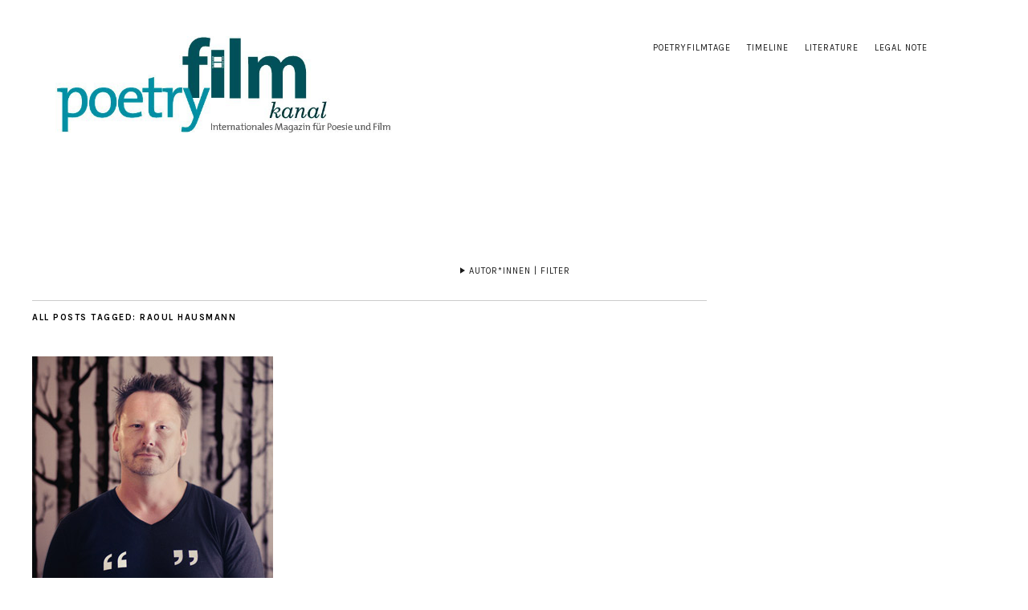

--- FILE ---
content_type: text/html; charset=UTF-8
request_url: http://gatomonodesign.de/wordpress/en/tag/raoul-hausmann/
body_size: 38302
content:
<!DOCTYPE html>
<html lang="en-US">
<head>
<link rel="shortcut icon" href="http://gatomonodesign.de/wordpress/en/favicon16x16.ico" type="image/x-icon" />
	<meta charset="UTF-8" />
	<meta name="viewport" content="width=device-width,initial-scale=1">
	<link rel="profile" href="http://gmpg.org/xfn/11">
	<link rel="pingback" href="http://gatomonodesign.de/wordpress/xmlrpc.php">
	<!--[if lt IE 9]>
		<script src="http://gatomonodesign.de/wordpress/wp-content/themes/zuki/js/html5.js"></script>
	<![endif]-->
<title>Raoul Hausmann &#8211; Poetryfilmkanal</title>
<meta name='robots' content='max-image-preview:large' />
<link rel='dns-prefetch' href='//cdnjs.cloudflare.com' />
<link rel='dns-prefetch' href='//fonts.googleapis.com' />
<link rel='dns-prefetch' href='//s.w.org' />
<link rel='dns-prefetch' href='//c0.wp.com' />
<link rel="alternate" type="application/rss+xml" title="Poetryfilmkanal &raquo; Feed" href="http://gatomonodesign.de/wordpress/en/feed/" />
<link rel="alternate" type="application/rss+xml" title="Poetryfilmkanal &raquo; Comments Feed" href="http://gatomonodesign.de/wordpress/en/comments/feed/" />
<link rel="alternate" type="application/rss+xml" title="Poetryfilmkanal &raquo; Raoul Hausmann Tag Feed" href="http://gatomonodesign.de/wordpress/en/tag/raoul-hausmann/feed/" />
		<script type="text/javascript">
			window._wpemojiSettings = {"baseUrl":"https:\/\/s.w.org\/images\/core\/emoji\/13.0.1\/72x72\/","ext":".png","svgUrl":"https:\/\/s.w.org\/images\/core\/emoji\/13.0.1\/svg\/","svgExt":".svg","source":{"concatemoji":"http:\/\/gatomonodesign.de\/wordpress\/wp-includes\/js\/wp-emoji-release.min.js?ver=5.7.14"}};
			!function(e,a,t){var n,r,o,i=a.createElement("canvas"),p=i.getContext&&i.getContext("2d");function s(e,t){var a=String.fromCharCode;p.clearRect(0,0,i.width,i.height),p.fillText(a.apply(this,e),0,0);e=i.toDataURL();return p.clearRect(0,0,i.width,i.height),p.fillText(a.apply(this,t),0,0),e===i.toDataURL()}function c(e){var t=a.createElement("script");t.src=e,t.defer=t.type="text/javascript",a.getElementsByTagName("head")[0].appendChild(t)}for(o=Array("flag","emoji"),t.supports={everything:!0,everythingExceptFlag:!0},r=0;r<o.length;r++)t.supports[o[r]]=function(e){if(!p||!p.fillText)return!1;switch(p.textBaseline="top",p.font="600 32px Arial",e){case"flag":return s([127987,65039,8205,9895,65039],[127987,65039,8203,9895,65039])?!1:!s([55356,56826,55356,56819],[55356,56826,8203,55356,56819])&&!s([55356,57332,56128,56423,56128,56418,56128,56421,56128,56430,56128,56423,56128,56447],[55356,57332,8203,56128,56423,8203,56128,56418,8203,56128,56421,8203,56128,56430,8203,56128,56423,8203,56128,56447]);case"emoji":return!s([55357,56424,8205,55356,57212],[55357,56424,8203,55356,57212])}return!1}(o[r]),t.supports.everything=t.supports.everything&&t.supports[o[r]],"flag"!==o[r]&&(t.supports.everythingExceptFlag=t.supports.everythingExceptFlag&&t.supports[o[r]]);t.supports.everythingExceptFlag=t.supports.everythingExceptFlag&&!t.supports.flag,t.DOMReady=!1,t.readyCallback=function(){t.DOMReady=!0},t.supports.everything||(n=function(){t.readyCallback()},a.addEventListener?(a.addEventListener("DOMContentLoaded",n,!1),e.addEventListener("load",n,!1)):(e.attachEvent("onload",n),a.attachEvent("onreadystatechange",function(){"complete"===a.readyState&&t.readyCallback()})),(n=t.source||{}).concatemoji?c(n.concatemoji):n.wpemoji&&n.twemoji&&(c(n.twemoji),c(n.wpemoji)))}(window,document,window._wpemojiSettings);
		</script>
		<style type="text/css">
img.wp-smiley,
img.emoji {
	display: inline !important;
	border: none !important;
	box-shadow: none !important;
	height: 1em !important;
	width: 1em !important;
	margin: 0 .07em !important;
	vertical-align: -0.1em !important;
	background: none !important;
	padding: 0 !important;
}
</style>
	<link rel='stylesheet' id='fullcalendar-css'  href='http://gatomonodesign.de/wordpress/wp-content/plugins/wp-calendar/css/fullcalendar.css?ver=5.7.14' type='text/css' media='all' />
<link rel='stylesheet' id='wp-block-library-css'  href='https://c0.wp.com/c/5.7.14/wp-includes/css/dist/block-library/style.min.css' type='text/css' media='all' />
<style id='wp-block-library-inline-css' type='text/css'>
.has-text-align-justify{text-align:justify;}
</style>
<link rel='stylesheet' id='mediaelement-css'  href='https://c0.wp.com/c/5.7.14/wp-includes/js/mediaelement/mediaelementplayer-legacy.min.css' type='text/css' media='all' />
<link rel='stylesheet' id='wp-mediaelement-css'  href='https://c0.wp.com/c/5.7.14/wp-includes/js/mediaelement/wp-mediaelement.min.css' type='text/css' media='all' />
<link rel='stylesheet' id='avatar-manager-css'  href='http://gatomonodesign.de/wordpress/wp-content/plugins/avatar-manager/assets/css/avatar-manager.min.css?ver=1.2.1' type='text/css' media='all' />
<link rel='stylesheet' id='extendify-utilities-css'  href='http://gatomonodesign.de/wordpress/wp-content/plugins/ml-slider/extendify-sdk/public/build/extendify-utilities.css?ver=0.1.0' type='text/css' media='all' />
<link rel='stylesheet' id='vlp-public-css'  href='http://gatomonodesign.de/wordpress/wp-content/plugins/visual-link-preview/dist/public.css?ver=2.2.3' type='text/css' media='all' />
<link rel='stylesheet' id='yt4wp_sess-front-end-css-base-css'  href='http://gatomonodesign.de/wordpress/wp-content/plugins/wp2yt-uploader/css/yt4wp-frontend.min.css?ver=1.0.0' type='text/css' media='all' />
<link rel='stylesheet' id='fancy-css-css'  href='//cdnjs.cloudflare.com/ajax/libs/fancybox/2.1.5/jquery.fancybox.min.css?ver=5.7.14' type='text/css' media='all' />
<link rel='stylesheet' id='zuki-flex-slider-style-css'  href='http://gatomonodesign.de/wordpress/wp-content/themes/zuki/js/flex-slider/flexslider.css?ver=5.7.14' type='text/css' media='all' />
<link rel='stylesheet' id='zuki-fonts-css'  href='//fonts.googleapis.com/css?family=Libre+Baskerville%3A400%2C700%2C400italic%7CKarla%3A400%2C400italic%2C700%2C700italic%26subset%3Dlatin%2Clatin-ext&#038;subset=latin%2Clatin-ext' type='text/css' media='all' />
<link rel='stylesheet' id='genericons-css'  href='https://c0.wp.com/p/jetpack/10.3/_inc/genericons/genericons/genericons.css' type='text/css' media='all' />
<link rel='stylesheet' id='zuki-style-css'  href='http://gatomonodesign.de/wordpress/wp-content/themes/zuki/style.css?ver=20140630' type='text/css' media='all' />
<link rel='stylesheet' id='dashicons-css'  href='https://c0.wp.com/c/5.7.14/wp-includes/css/dashicons.min.css' type='text/css' media='all' />
<link rel='stylesheet' id='zoom-instagram-widget-css'  href='http://gatomonodesign.de/wordpress/wp-content/plugins/instagram-widget-by-wpzoom/css/instagram-widget.css?ver=1.9.4' type='text/css' media='all' />
<link rel='stylesheet' id='magnific-popup-css'  href='http://gatomonodesign.de/wordpress/wp-content/plugins/instagram-widget-by-wpzoom/assets/frontend/magnific-popup/magnific-popup.css?ver=1.9.4' type='text/css' media='all' />
<link rel='stylesheet' id='swiper-css-css'  href='http://gatomonodesign.de/wordpress/wp-content/plugins/instagram-widget-by-wpzoom/assets/frontend/swiper/swiper.css?ver=1.9.4' type='text/css' media='all' />
<link rel='stylesheet' id='jetpack_css-css'  href='https://c0.wp.com/p/jetpack/10.3/css/jetpack.css' type='text/css' media='all' />
<script type='text/javascript' src='https://c0.wp.com/c/5.7.14/wp-includes/js/jquery/jquery.min.js' id='jquery-core-js'></script>
<script type='text/javascript' src='https://c0.wp.com/c/5.7.14/wp-includes/js/jquery/jquery-migrate.min.js' id='jquery-migrate-js'></script>
<script type='text/javascript' id='fullcalendar-js-extra'>
/* <![CDATA[ */
var WPCalendar = {"ajaxUrl":"http:\/\/gatomonodesign.de\/wordpress\/wp-admin\/admin-ajax.php"};
/* ]]> */
</script>
<script type='text/javascript' src='http://gatomonodesign.de/wordpress/wp-content/plugins/wp-calendar/js/fullcalendar.min.js?ver=5.7.14' id='fullcalendar-js'></script>
<script type='text/javascript' src='http://gatomonodesign.de/wordpress/wp-content/plugins/avatar-manager/assets/js/avatar-manager.min.js?ver=1.2.1' id='avatar-manager-js'></script>
<script type='text/javascript' src='http://gatomonodesign.de/wordpress/wp-content/plugins/hyphenator/Hyphenator.js?ver=5.1.5' id='hyphenator-js'></script>
<script type='text/javascript' src='http://gatomonodesign.de/wordpress/wp-content/plugins/hyphenator/patterns/de.js?ver=5.1.5' id='hyphenator-de-js'></script>
<script type='text/javascript' src='//cdnjs.cloudflare.com/ajax/libs/fancybox/2.1.5/jquery.fancybox.min.js?ver=5.7.14' id='fancybox-js-js'></script>
<script type='text/javascript' src='http://gatomonodesign.de/wordpress/wp-content/themes/zuki/js/jquery.fitvids.js?ver=1.1' id='zuki-fitvids-js'></script>
<script type='text/javascript' src='http://gatomonodesign.de/wordpress/wp-content/themes/zuki/js/flex-slider/jquery.flexslider-min.js?ver=5.7.14' id='zuki-flex-slider-js'></script>
<script type='text/javascript' src='http://gatomonodesign.de/wordpress/wp-content/themes/zuki/js/functions.js?ver=20140426' id='zuki-script-js'></script>
<link rel="https://api.w.org/" href="http://gatomonodesign.de/wordpress/en/wp-json/" /><link rel="alternate" type="application/json" href="http://gatomonodesign.de/wordpress/en/wp-json/wp/v2/tags/483" /><link rel="EditURI" type="application/rsd+xml" title="RSD" href="http://gatomonodesign.de/wordpress/xmlrpc.php?rsd" />
<link rel="wlwmanifest" type="application/wlwmanifest+xml" href="http://gatomonodesign.de/wordpress/wp-includes/wlwmanifest.xml" /> 
<meta name="generator" content="WordPress 5.7.14" />
<style type="text/css">
.qtranxs_flag_de {background-image: url(http://gatomonodesign.de/wordpress/wp-content/plugins/qtranslate-x/flags/de.png); background-repeat: no-repeat;}
.qtranxs_flag_en {background-image: url(http://gatomonodesign.de/wordpress/wp-content/plugins/qtranslate-x/flags/gb.png); background-repeat: no-repeat;}
</style>
<link hreflang="de" href="http://gatomonodesign.de/wordpress/de/tag/raoul-hausmann/" rel="alternate" />
<link hreflang="en" href="http://gatomonodesign.de/wordpress/en/tag/raoul-hausmann/" rel="alternate" />
<link hreflang="x-default" href="http://gatomonodesign.de/wordpress/tag/raoul-hausmann/" rel="alternate" />
<meta name="generator" content="qTranslate-X 3.4.6.8" />
<style type="text/css" media="screen">input#akismet_privacy_check { float: left; margin: 7px 7px 7px 0; width: 13px; }</style><style type='text/css'>img#wpstats{display:none}</style>
			<style type="text/css">
		.widget-area p.summary a,
		.entry-content p a,
		.entry-content li a,
		.page .entry-content p a,
		blockquote cite a,
		.textwidget a,
		#comments .comment-text a,
		.authorbox p.author-description a {color: #0d8fa4;}
		.widget_zuki_recentposts_color .bg-wrap {background: #b6dde4;}
		.archive-menu-content {background: #ffffff;}
	</style>
    	<style type="text/css" id="zuki-header-css">
			#site-title h1,
		#site-title h2.site-description {
			display: none;
		}

		</style>
	<link rel="icon" href="http://gatomonodesign.de/wordpress/wp-content/uploads/2015/03/cropped-pfk_facebook2-32x32.jpg" sizes="32x32" />
<link rel="icon" href="http://gatomonodesign.de/wordpress/wp-content/uploads/2015/03/cropped-pfk_facebook2-192x192.jpg" sizes="192x192" />
<link rel="apple-touch-icon" href="http://gatomonodesign.de/wordpress/wp-content/uploads/2015/03/cropped-pfk_facebook2-180x180.jpg" />
<meta name="msapplication-TileImage" content="http://gatomonodesign.de/wordpress/wp-content/uploads/2015/03/cropped-pfk_facebook2-270x270.jpg" />
<script type="text/javascript">
	Hyphenator.config( {"remoteloading":false,"defaultlanguage":"de"} );
	Hyphenator.run();
</script>
</head>

<body class="archive tag tag-raoul-hausmann tag-483">

	<div id="container">

		<header id="masthead" class="cf" role="banner">

							<nav id="header-top-nav">
					<ul id="menu-kleiner-oben" class="menu"><li id="menu-item-7372" class="menu-item menu-item-type-custom menu-item-object-custom menu-item-7372"><a target="_blank" rel="noopener" href="https://poetryfilmtage.de/poetryfilmkanal/?lang=de">Poetryfilmtage</a></li>
<li id="menu-item-7517" class="menu-item menu-item-type-post_type menu-item-object-page menu-item-7517"><a href="http://gatomonodesign.de/wordpress/en/timeline/">Timeline</a></li>
<li id="menu-item-7512" class="menu-item menu-item-type-post_type menu-item-object-page menu-item-7512"><a href="http://gatomonodesign.de/wordpress/en/literatur/">Literature</a></li>
<li id="menu-item-7492" class="menu-item menu-item-type-post_type menu-item-object-page menu-item-7492"><a href="http://gatomonodesign.de/wordpress/en/impressum/">Legal note</a></li>
</ul>				</nav><!-- end #header-top -->
			
			<div id="site-title">
							<div id="site-header">
					<a href="http://gatomonodesign.de/wordpress/en/" rel="home"><img src="http://gatomonodesign.de/wordpress/wp-content/uploads/2018/08/PoFiKa-Logo.jpg" width="797" height="199" alt=""></a>
				</div><!-- end #site-header -->
							<h1><a href="http://gatomonodesign.de/wordpress/en/" title="Poetryfilmkanal">Poetryfilmkanal</a></h1>
						</div><!-- end #site-title -->

			<a href="#menuopen" id="mobile-menu-toggle"><span>Menu</span></a>

			<div id="mobile-menu-wrap" class="cf">
								<nav id="site-nav" class="cf">
									</nav><!-- end #site-nav -->
				<a href="#menuclose" id="mobile-menu-close"><span>Close Menu</span></a>
			</div><!-- end #mobile-menu-wrap -->

							
<div class="archive-menu-wrap cf">
			<a href="#contents" class="archive-menu-toggle"><span>Autor*innen | Filter</span></a>
	
	<div class="archive-menu-content cf">
		<a href="#closecontents" class="archive-menu-close"><span>Close Contents</span></a>

		<div class="list-years">
			<h3 class="archive-menu-title">Years</h3>
			<ul class="yearly">
					<li><a href='http://gatomonodesign.de/wordpress/en/2020/'>2020</a></li>
	<li><a href='http://gatomonodesign.de/wordpress/en/2019/'>2019</a></li>
	<li><a href='http://gatomonodesign.de/wordpress/en/2018/'>2018</a></li>
	<li><a href='http://gatomonodesign.de/wordpress/en/2017/'>2017</a></li>
	<li><a href='http://gatomonodesign.de/wordpress/en/2016/'>2016</a></li>
	<li><a href='http://gatomonodesign.de/wordpress/en/2015/'>2015</a></li>
			</ul>
		</div><!-- end .list-years -->

		<div class="list-authors">
		<h3 class="archive-menu-title">Authors</h3>
		<ul class="authors">
		<li><a href=http://gatomonodesign.de/wordpress/en/author/aline-helmcke/><span class="author-avatar"><img alt="" class="avatar avatar-50 photo avatar-default" height="50" src="http://gatomonodesign.de/wordpress/wp-content/uploads/2017/09/Aline_Helmcke_Autorenbild-50x50.jpg" width="50"></span><span class="author-name">Aline Helmcke</span></a></li><li><a href=http://gatomonodesign.de/wordpress/en/author/anastasia-novikova/><span class="author-avatar"><img alt="" class="avatar avatar-50 photo avatar-default" height="50" src="http://gatomonodesign.de/wordpress/wp-content/uploads/2015/08/Novikova-Foto-50x50.jpg" width="50"></span><span class="author-name">Anastasia Novikova</span></a></li><li><a href=http://gatomonodesign.de/wordpress/en/author/annelyse-gelman/><span class="author-avatar"><img alt="" class="avatar avatar-50 photo avatar-default" height="50" src="http://gatomonodesign.de/wordpress/wp-content/uploads/2016/11/Annelyse-Gelman-1-50x50.jpg" width="50"></span><span class="author-name">Annelyse Gelman</span></a></li><li><a href=http://gatomonodesign.de/wordpress/en/author/avi-dabach/><span class="author-avatar"><img alt="" class="avatar avatar-50 photo avatar-default" height="50" src="http://gatomonodesign.de/wordpress/wp-content/uploads/2015/09/avi-dabach1-50x50.jpg" width="50"></span><span class="author-name">Avi Dabach</span></a></li><li><a href=http://gatomonodesign.de/wordpress/en/author/benjamin-loeber/><span class="author-avatar"><img alt="" class="avatar avatar-50 photo avatar-default" height="50" src="http://gatomonodesign.de/wordpress/wp-content/uploads/2019/09/Benjamin-Loeber-50x50.jpg" width="50"></span><span class="author-name">Benjamin Löber</span></a></li><li><a href=http://gatomonodesign.de/wordpress/en/author/catalina-giraldo-velez/><span class="author-avatar"><img alt="" class="avatar avatar-50 photo avatar-default" height="50" src="http://gatomonodesign.de/wordpress/wp-content/uploads/2015/10/CatalinaGiraldoVelez1-50x50.jpg" width="50"></span><span class="author-name">Catalina Giraldo Velez</span></a></li><li><a href=http://gatomonodesign.de/wordpress/en/author/cathy/><span class="author-avatar"><img alt="" class="avatar avatar-50 photo avatar-default" height="50" src="http://gatomonodesign.de/wordpress/wp-content/uploads/2015/05/©-Álvaro-José-Gumucio-Li_cdh1-50x50.jpeg" width="50"></span><span class="author-name">Cathy de Haan</span></a></li><li><a href=http://gatomonodesign.de/wordpress/en/author/catrin-prange/><span class="author-avatar"><img alt="" class="avatar avatar-50 photo avatar-default" height="50" src="http://gatomonodesign.de/wordpress/wp-content/uploads/2017/09/Catrin_Prange-50x50.jpg" width="50"></span><span class="author-name">Catrin Prange</span></a></li><li><a href=http://gatomonodesign.de/wordpress/en/author/chelsea-werner-jatzke/><span class="author-avatar"><img alt="" class="avatar avatar-50 photo avatar-default" height="50" src="http://gatomonodesign.de/wordpress/wp-content/uploads/2020/05/Chelsea-icon-50x50.jpg" width="50"></span><span class="author-name">Chelsea Werner-Jatzke</span></a></li><li><a href=http://gatomonodesign.de/wordpress/en/author/christine-stenzer/><span class="author-avatar"><img alt="" class="avatar avatar-50 photo avatar-default" height="50" src="http://gatomonodesign.de/wordpress/wp-content/uploads/2017/05/Christine-Stenzer_Web-1-50x50.jpg" width="50"></span><span class="author-name">Christine Stenzer</span></a></li><li><a href=http://gatomonodesign.de/wordpress/en/author/dave-bonta/><span class="author-avatar"><img alt='' src='http://2.gravatar.com/avatar/2c2fc01440de05320fb7dae052dd2903?s=50&#038;r=g' srcset='http://2.gravatar.com/avatar/2c2fc01440de05320fb7dae052dd2903?s=100&#038;r=g 2x' class='avatar avatar-50 photo' height='50' width='50' loading='lazy'/></span><span class="author-name">Dave Bonta</span></a></li><li><a href=http://gatomonodesign.de/wordpress/en/author/diek-grobler/><span class="author-avatar"><img alt="" class="avatar avatar-50 photo avatar-default" height="50" src="http://gatomonodesign.de/wordpress/wp-content/uploads/2016/07/Diek-Grobler-1-50x50.jpg" width="50"></span><span class="author-name">Diek Grobler</span></a></li><li><a href=http://gatomonodesign.de/wordpress/en/author/eduardo-yaguee/><span class="author-avatar"><img alt="" class="avatar avatar-50 photo avatar-default" height="50" src="http://gatomonodesign.de/wordpress/wp-content/uploads/2015/08/Eduardo-FB-50x50.jpg" width="50"></span><span class="author-name">Eduardo Yagüe</span></a></li><li><a href=http://gatomonodesign.de/wordpress/en/author/eleni-cay/><span class="author-avatar"><img alt="" class="avatar avatar-50 photo avatar-default" height="50" src="http://gatomonodesign.de/wordpress/wp-content/uploads/2015/05/avatar1-50x50.jpg" width="50"></span><span class="author-name">Eleni Cay</span></a></li><li><a href=http://gatomonodesign.de/wordpress/en/author/erik-lindner/><span class="author-avatar"><img alt="" class="avatar avatar-50 photo avatar-default" height="50" src="http://gatomonodesign.de/wordpress/wp-content/uploads/2019/12/Erik-Lindner-50x50.jpg" width="50"></span><span class="author-name">Erik Lindner</span></a></li><li><a href=http://gatomonodesign.de/wordpress/en/author/gerhard-ruehm/><span class="author-avatar"><img alt="" class="avatar avatar-50 photo avatar-default" height="50" src="http://gatomonodesign.de/wordpress/wp-content/uploads/2018/05/Ruehm-Isolde-Ohlbaum-300x300-50x50.jpg" width="50"></span><span class="author-name">Gerhard Rühm</span></a></li><li><a href=http://gatomonodesign.de/wordpress/en/author/guido-naschert/><span class="author-avatar"><img alt='' src='http://1.gravatar.com/avatar/1c32590fb29d26f19a7bf559d6721113?s=50&#038;r=g' srcset='http://1.gravatar.com/avatar/1c32590fb29d26f19a7bf559d6721113?s=100&#038;r=g 2x' class='avatar avatar-50 photo' height='50' width='50' loading='lazy'/></span><span class="author-name">Guido Naschert</span></a></li><li><a href=http://gatomonodesign.de/wordpress/en/author/h-paul-moon/><span class="author-avatar"><img alt='' src='http://1.gravatar.com/avatar/49fa9d75aa455176c385f7e7ce47949b?s=50&#038;r=g' srcset='http://1.gravatar.com/avatar/49fa9d75aa455176c385f7e7ce47949b?s=100&#038;r=g 2x' class='avatar avatar-50 photo' height='50' width='50' loading='lazy'/></span><span class="author-name">H. Paul Moon</span></a></li><li><a href=http://gatomonodesign.de/wordpress/en/author/helen-dewbery/><span class="author-avatar"><img alt="" class="avatar avatar-50 photo avatar-default" height="50" src="http://gatomonodesign.de/wordpress/wp-content/uploads/2017/05/Helen-1-50x50.jpg" width="50"></span><span class="author-name">Helen Dewbery</span></a></li><li><a href=http://gatomonodesign.de/wordpress/en/author/info_3m8g0z59/><span class="author-avatar"><img alt="" class="avatar avatar-50 photo avatar-default" height="50" src="http://gatomonodesign.de/wordpress/wp-content/uploads/2015/09/pfk_facebook2-50x50.jpg" width="50"></span><span class="author-name">Poetryfilmkanal</span></a></li><li><a href=http://gatomonodesign.de/wordpress/en/author/isabel-zuercher/><span class="author-avatar"><img alt="" class="avatar avatar-50 photo avatar-default" height="50" src="http://gatomonodesign.de/wordpress/wp-content/uploads/2018/07/Isabel_Zürcher-50x50.jpeg" width="50"></span><span class="author-name">Isabel Zürcher</span></a></li><li><a href=http://gatomonodesign.de/wordpress/en/author/jan-schuelling/><span class="author-avatar"><img alt="" class="avatar avatar-50 photo avatar-default" height="50" src="http://gatomonodesign.de/wordpress/wp-content/uploads/2015/08/FotoJanSchülling2-50x50.jpg" width="50"></span><span class="author-name">Jan Schülling</span></a></li><li><a href=http://gatomonodesign.de/wordpress/en/author/jane-glennie/><span class="author-avatar"><img alt="" class="avatar avatar-50 photo avatar-default" height="50" src="http://gatomonodesign.de/wordpress/wp-content/uploads/2018/08/Jane-Glennie-50x50.jpg" width="50"></span><span class="author-name">Jane Glennie</span></a></li><li><a href=http://gatomonodesign.de/wordpress/en/author/javier-robledo/><span class="author-avatar"><img alt="" class="avatar avatar-50 photo avatar-default" height="50" src="http://gatomonodesign.de/wordpress/wp-content/uploads/2015/07/Robledo-Mini1-50x50.jpg" width="50"></span><span class="author-name">Javier Robledo</span></a></li><li><a href=http://gatomonodesign.de/wordpress/en/author/joerg-piringer/><span class="author-avatar"><img alt="" class="avatar avatar-50 photo avatar-default" height="50" src="http://gatomonodesign.de/wordpress/wp-content/uploads/2018/08/32743330_173813673284680_1624121726700879872_n-e1533049638701-50x50.jpg" width="50"></span><span class="author-name">Jörg Piringer</span></a></li><li><a href=http://gatomonodesign.de/wordpress/en/author/joshua-schoessler/><span class="author-avatar"><img alt="" class="avatar avatar-50 photo avatar-default" height="50" src="http://gatomonodesign.de/wordpress/wp-content/uploads/2017/06/Foto-Josh-50x50.jpg" width="50"></span><span class="author-name">Joshua Schößler</span></a></li><li><a href=http://gatomonodesign.de/wordpress/en/author/julian-mithra/><span class="author-avatar"><img alt="" class="avatar avatar-50 photo avatar-default" height="50" src="http://gatomonodesign.de/wordpress/wp-content/uploads/2016/07/Julian-Mithra-1-50x50.jpg" width="50"></span><span class="author-name">Julian Mithra</span></a></li><li><a href=http://gatomonodesign.de/wordpress/en/author/justin-stephenson/><span class="author-avatar"><img alt="" class="avatar avatar-50 photo avatar-default" height="50" src="http://gatomonodesign.de/wordpress/wp-content/uploads/2016/10/Justin-50x50.jpg" width="50"></span><span class="author-name">Justin Stephenson</span></a></li><li><a href=http://gatomonodesign.de/wordpress/en/author/jutta-pryor/><span class="author-avatar"><img alt="" class="avatar avatar-50 photo avatar-default" height="50" src="http://gatomonodesign.de/wordpress/wp-content/uploads/2016/02/Jutta-Pryor-50x50.jpg" width="50"></span><span class="author-name">Jutta Pryor</span></a></li><li><a href=http://gatomonodesign.de/wordpress/en/author/kathryn-darnell/><span class="author-avatar"><img alt="" class="avatar avatar-50 photo avatar-default" height="50" src="http://gatomonodesign.de/wordpress/wp-content/uploads/2017/08/KLDarnell_Photo-50x50.jpg" width="50"></span><span class="author-name">Kathryn Darnell</span></a></li><li><a href=http://gatomonodesign.de/wordpress/en/author/kerstin-hensel/><span class="author-avatar"><img alt="" class="avatar avatar-50 photo avatar-default" height="50" src="http://gatomonodesign.de/wordpress/wp-content/uploads/2018/06/Hensel_Kerstin_©-Susanne-Schleyer-autorenarchiv.de_-50x50.jpg" width="50"></span><span class="author-name">Kerstin Hensel</span></a></li><li><a href=http://gatomonodesign.de/wordpress/en/author/kristian-pedersen/><span class="author-avatar"><img alt="" class="avatar avatar-50 photo avatar-default" height="50" src="http://gatomonodesign.de/wordpress/wp-content/uploads/2015/12/Kristian-Pedersen-50x50.jpg" width="50"></span><span class="author-name">Kristian Pedersen</span></a></li><li><a href=http://gatomonodesign.de/wordpress/en/author/lucy-english/><span class="author-avatar"><img alt='' src='http://1.gravatar.com/avatar/a4fc37647fab72d0ff1c7fd2b763a0ef?s=50&#038;r=g' srcset='http://1.gravatar.com/avatar/a4fc37647fab72d0ff1c7fd2b763a0ef?s=100&#038;r=g 2x' class='avatar avatar-50 photo' height='50' width='50' loading='lazy'/></span><span class="author-name">Lucy English</span></a></li><li><a href=http://gatomonodesign.de/wordpress/en/author/marc-neys/><span class="author-avatar"><img alt='' src='http://0.gravatar.com/avatar/0ce39a3eef48677e590bedba6fd09e33?s=50&#038;r=g' srcset='http://0.gravatar.com/avatar/0ce39a3eef48677e590bedba6fd09e33?s=100&#038;r=g 2x' class='avatar avatar-50 photo' height='50' width='50' loading='lazy'/></span><span class="author-name">Marc Neys</span></a></li><li><a href=http://gatomonodesign.de/wordpress/en/author/mario-osterland/><span class="author-avatar"><img alt="" class="avatar avatar-50 photo avatar-default" height="50" src="http://gatomonodesign.de/wordpress/wp-content/uploads/2018/08/Mario-Osterland-50x50.jpg" width="50"></span><span class="author-name">Mario Osterland</span></a></li><li><a href=http://gatomonodesign.de/wordpress/en/author/martina-pfeiler/><span class="author-avatar"><img alt="" class="avatar avatar-50 photo avatar-default" height="50" src="http://gatomonodesign.de/wordpress/wp-content/uploads/2015/07/Foto-Poetryfilmkanal_Martina-Pfeiler2-50x50.jpg" width="50"></span><span class="author-name">Martina Pfeiler</span></a></li><li><a href=http://gatomonodesign.de/wordpress/en/author/moritz-gause/><span class="author-avatar"><img alt="" class="avatar avatar-50 photo avatar-default" height="50" src="http://gatomonodesign.de/wordpress/wp-content/uploads/2015/06/moritz-klein1-50x50.jpg" width="50"></span><span class="author-name">Moritz Gause</span></a></li><li><a href=http://gatomonodesign.de/wordpress/en/author/nancy-huenger/><span class="author-avatar"><img alt="" class="avatar avatar-50 photo avatar-default" height="50" src="http://gatomonodesign.de/wordpress/wp-content/uploads/2016/01/nancyhuenger-1-50x50.jpg" width="50"></span><span class="author-name">Nancy Hünger</span></a></li><li><a href=http://gatomonodesign.de/wordpress/en/author/nicholas-bertini/><span class="author-avatar"><img alt="" class="avatar avatar-50 photo avatar-default" height="50" src="http://gatomonodesign.de/wordpress/wp-content/uploads/2018/08/Foto_nicholas_bertini-300-300-50x50.jpg" width="50"></span><span class="author-name">Nicholas Bertini</span></a></li><li><a href=http://gatomonodesign.de/wordpress/en/author/nissmah-roshdy/><span class="author-avatar"><img alt="" class="avatar avatar-50 photo avatar-default" height="50" src="http://gatomonodesign.de/wordpress/wp-content/uploads/2015/06/Nissmah-Roshdy1-50x50.jpg" width="50"></span><span class="author-name">Nissmah Roshdy</span></a></li><li><a href=http://gatomonodesign.de/wordpress/en/author/ottar-ormstad/><span class="author-avatar"><img alt="" class="avatar avatar-50 photo avatar-default" height="50" src="http://gatomonodesign.de/wordpress/wp-content/uploads/2017/06/Ottar-Ormstad-50x50.jpg" width="50"></span><span class="author-name">Ottar Ormstad</span></a></li><li><a href=http://gatomonodesign.de/wordpress/en/author/paloma-llambias/><span class="author-avatar"><img alt="" class="avatar avatar-50 photo avatar-default" height="50" src="http://gatomonodesign.de/wordpress/wp-content/uploads/2018/09/llambias_web-50x50.jpg" width="50"></span><span class="author-name">Paloma Llambías</span></a></li><li><a href=http://gatomonodesign.de/wordpress/en/author/patrick-zemke/><span class="author-avatar"><img alt="" class="avatar avatar-50 photo avatar-default" height="50" src="http://gatomonodesign.de/wordpress/wp-content/uploads/2018/11/PatFotoZebra-50x50.jpeg" width="50"></span><span class="author-name">Patrick Zemke</span></a></li><li><a href=http://gatomonodesign.de/wordpress/en/author/ralf-schoenfelder/><span class="author-avatar"><img alt="" class="avatar avatar-50 photo avatar-default" height="50" src="http://gatomonodesign.de/wordpress/wp-content/uploads/2016/04/Ralf-Schoenfelder-1-50x50.jpg" width="50"></span><span class="author-name">Ralf Schönfelder</span></a></li><li><a href=http://gatomonodesign.de/wordpress/en/author/ralph-grueneberger/><span class="author-avatar"><img alt="" class="avatar avatar-50 photo avatar-default" height="50" src="http://gatomonodesign.de/wordpress/wp-content/uploads/2018/12/Ralph-Grueneberger-50x50.jpg" width="50"></span><span class="author-name">Ralph Grüneberger</span></a></li><li><a href=http://gatomonodesign.de/wordpress/en/author/ram-devineni/><span class="author-avatar"><img alt='' src='http://1.gravatar.com/avatar/16297426bcbca8c274810850123086e3?s=50&#038;r=g' srcset='http://1.gravatar.com/avatar/16297426bcbca8c274810850123086e3?s=100&#038;r=g 2x' class='avatar avatar-50 photo' height='50' width='50' loading='lazy'/></span><span class="author-name">Ram Devineni</span></a></li><li><a href=http://gatomonodesign.de/wordpress/en/author/rana-san/><span class="author-avatar"><img alt="" class="avatar avatar-50 photo avatar-default" height="50" src="http://gatomonodesign.de/wordpress/wp-content/uploads/2020/05/Rana-Icon-1-50x50.jpg" width="50"></span><span class="author-name">Rana San</span></a></li><li><a href=http://gatomonodesign.de/wordpress/en/author/robert-peake/><span class="author-avatar"><img alt='' src='http://0.gravatar.com/avatar/6caaf1b2014e0acd6b38e10947061c88?s=50&#038;r=g' srcset='http://0.gravatar.com/avatar/6caaf1b2014e0acd6b38e10947061c88?s=100&#038;r=g 2x' class='avatar avatar-50 photo' height='50' width='50' loading='lazy'/></span><span class="author-name">Robert Peake</span></a></li><li><a href=http://gatomonodesign.de/wordpress/en/author/sabine-kues/><span class="author-avatar"><img alt="" class="avatar avatar-50 photo avatar-default" height="50" src="http://gatomonodesign.de/wordpress/wp-content/uploads/2015/12/Kues2-50x50.jpg" width="50"></span><span class="author-name">Sabine Kues</span></a></li><li><a href=http://gatomonodesign.de/wordpress/en/author/sarah-tremlett/><span class="author-avatar"><img alt="" class="avatar avatar-50 photo avatar-default" height="50" src="http://gatomonodesign.de/wordpress/wp-content/uploads/2017/08/Sarah-Tremlett-Agualuz_Retratos-photoart-Hernan-Garcia-Lanza-50x50.jpg" width="50"></span><span class="author-name">Sarah Tremlett</span></a></li><li><a href=http://gatomonodesign.de/wordpress/en/author/sigrun-hoellrigl/><span class="author-avatar"><img alt="" class="avatar avatar-50 photo avatar-default" height="50" src="http://gatomonodesign.de/wordpress/wp-content/uploads/2015/06/S_Höllrigl_klein1-50x50.jpg" width="50"></span><span class="author-name">Sigrun Höllrigl</span></a></li><li><a href=http://gatomonodesign.de/wordpress/en/author/stefan-peter/><span class="author-avatar"><img alt="" class="avatar avatar-50 photo avatar-default" height="50" src="http://gatomonodesign.de/wordpress/wp-content/uploads/2015/03/sp_21-50x50.jpg" width="50"></span><span class="author-name">Stefan Petermann</span></a></li><li><a href=http://gatomonodesign.de/wordpress/en/author/stephanie-orphal/><span class="author-avatar"><img alt="" class="avatar avatar-50 photo avatar-default" height="50" src="http://gatomonodesign.de/wordpress/wp-content/uploads/2015/06/Stephanie-Orphal1-50x50.jpg" width="50"></span><span class="author-name">Stefanie Orphal</span></a></li><li><a href=http://gatomonodesign.de/wordpress/en/author/susanne-wiegner/><span class="author-avatar"><img alt="" class="avatar avatar-50 photo avatar-default" height="50" src="http://gatomonodesign.de/wordpress/wp-content/uploads/2017/07/wiegner_foto_klein-50x50.jpg" width="50"></span><span class="author-name">Susanne Wiegner</span></a></li><li><a href=http://gatomonodesign.de/wordpress/en/author/tant-mieux-prod/><span class="author-avatar"><img alt="" class="avatar avatar-50 photo avatar-default" height="50" src="http://gatomonodesign.de/wordpress/wp-content/uploads/2019/12/giphy-1-50x50.jpg" width="50"></span><span class="author-name">Tant Mieux Prod</span></a></li><li><a href=http://gatomonodesign.de/wordpress/en/author/theresia-prammer/><span class="author-avatar"><img alt="" class="avatar avatar-50 photo avatar-default" height="50" src="http://gatomonodesign.de/wordpress/wp-content/uploads/2019/08/prammer_theresia-50x50.jpg" width="50"></span><span class="author-name">Theresia Prammer</span></a></li><li><a href=http://gatomonodesign.de/wordpress/en/author/thomas-wohlfahrt/><span class="author-avatar"><img alt="" class="avatar avatar-50 photo avatar-default" height="50" src="http://gatomonodesign.de/wordpress/wp-content/uploads/2017/05/Thomas-Wohlfahrt-1-50x50.jpg" width="50"></span><span class="author-name">Thomas Wohlfahrt</span></a></li><li><a href=http://gatomonodesign.de/wordpress/en/author/thomas-zandegiacomo-del-bel/><span class="author-avatar"><img alt="" class="avatar avatar-50 photo avatar-default" height="50" src="http://gatomonodesign.de/wordpress/wp-content/uploads/2015/06/Thomas1-50x50.jpg" width="50"></span><span class="author-name">Thomas Zandegiacomo Del Bel</span></a></li><li><a href=http://gatomonodesign.de/wordpress/en/author/tom-konyves/><span class="author-avatar"><img alt="" class="avatar avatar-50 photo avatar-default" height="50" src="http://gatomonodesign.de/wordpress/wp-content/uploads/2015/05/TomKopf-50x50.jpg" width="50"></span><span class="author-name">Tom Konyves</span></a></li><li><a href=http://gatomonodesign.de/wordpress/en/author/winfried-bettmer/><span class="author-avatar"><img alt="" class="avatar avatar-50 photo avatar-default" height="50" src="http://gatomonodesign.de/wordpress/wp-content/uploads/2017/08/Winfried-Bettmer-web-1-50x50.jpg" width="50"></span><span class="author-name">Winfried Bettmer</span></a></li><li><a href=http://gatomonodesign.de/wordpress/en/author/zarah-rietschel/><span class="author-avatar"><img alt="" class="avatar avatar-50 photo avatar-default" height="50" src="http://gatomonodesign.de/wordpress/wp-content/uploads/2018/10/Rietschel_Zarah-50x50.jpg" width="50"></span><span class="author-name">Zarah Rietschel</span></a></li><li><a href=http://gatomonodesign.de/wordpress/en/author/zata-banks/><span class="author-avatar"><img alt='' src='http://0.gravatar.com/avatar/f59275d9a40e0447044773f8dde2233a?s=50&#038;r=g' srcset='http://0.gravatar.com/avatar/f59275d9a40e0447044773f8dde2233a?s=100&#038;r=g 2x' class='avatar avatar-50 photo' height='50' width='50' loading='lazy'/></span><span class="author-name">Zata Banks</span></a></li>		</ul>
		</div><!-- end .list-authors -->

		<div class="list-months-cats-tags">
			<h3 class="archive-menu-title">Filter by Month</h3>
			<ul class="monthly">
					<li><a href='http://gatomonodesign.de/wordpress/en/2020/08/'>August 2020</a></li>
	<li><a href='http://gatomonodesign.de/wordpress/en/2020/05/'>May 2020</a></li>
	<li><a href='http://gatomonodesign.de/wordpress/en/2020/03/'>March 2020</a></li>
	<li><a href='http://gatomonodesign.de/wordpress/en/2020/01/'>January 2020</a></li>
	<li><a href='http://gatomonodesign.de/wordpress/en/2019/12/'>December 2019</a></li>
	<li><a href='http://gatomonodesign.de/wordpress/en/2019/11/'>November 2019</a></li>
	<li><a href='http://gatomonodesign.de/wordpress/en/2019/09/'>September 2019</a></li>
	<li><a href='http://gatomonodesign.de/wordpress/en/2019/08/'>August 2019</a></li>
	<li><a href='http://gatomonodesign.de/wordpress/en/2019/07/'>July 2019</a></li>
	<li><a href='http://gatomonodesign.de/wordpress/en/2019/06/'>June 2019</a></li>
	<li><a href='http://gatomonodesign.de/wordpress/en/2019/05/'>May 2019</a></li>
	<li><a href='http://gatomonodesign.de/wordpress/en/2019/04/'>April 2019</a></li>
	<li><a href='http://gatomonodesign.de/wordpress/en/2019/02/'>February 2019</a></li>
	<li><a href='http://gatomonodesign.de/wordpress/en/2018/12/'>December 2018</a></li>
	<li><a href='http://gatomonodesign.de/wordpress/en/2018/11/'>November 2018</a></li>
	<li><a href='http://gatomonodesign.de/wordpress/en/2018/10/'>October 2018</a></li>
	<li><a href='http://gatomonodesign.de/wordpress/en/2018/09/'>September 2018</a></li>
	<li><a href='http://gatomonodesign.de/wordpress/en/2018/08/'>August 2018</a></li>
	<li><a href='http://gatomonodesign.de/wordpress/en/2018/07/'>July 2018</a></li>
	<li><a href='http://gatomonodesign.de/wordpress/en/2018/06/'>June 2018</a></li>
	<li><a href='http://gatomonodesign.de/wordpress/en/2018/05/'>May 2018</a></li>
	<li><a href='http://gatomonodesign.de/wordpress/en/2018/04/'>April 2018</a></li>
	<li><a href='http://gatomonodesign.de/wordpress/en/2018/03/'>March 2018</a></li>
	<li><a href='http://gatomonodesign.de/wordpress/en/2018/02/'>February 2018</a></li>
	<li><a href='http://gatomonodesign.de/wordpress/en/2018/01/'>January 2018</a></li>
	<li><a href='http://gatomonodesign.de/wordpress/en/2017/12/'>December 2017</a></li>
	<li><a href='http://gatomonodesign.de/wordpress/en/2017/11/'>November 2017</a></li>
	<li><a href='http://gatomonodesign.de/wordpress/en/2017/09/'>September 2017</a></li>
	<li><a href='http://gatomonodesign.de/wordpress/en/2017/08/'>August 2017</a></li>
	<li><a href='http://gatomonodesign.de/wordpress/en/2017/07/'>July 2017</a></li>
	<li><a href='http://gatomonodesign.de/wordpress/en/2017/06/'>June 2017</a></li>
	<li><a href='http://gatomonodesign.de/wordpress/en/2017/05/'>May 2017</a></li>
	<li><a href='http://gatomonodesign.de/wordpress/en/2017/04/'>April 2017</a></li>
	<li><a href='http://gatomonodesign.de/wordpress/en/2017/03/'>March 2017</a></li>
	<li><a href='http://gatomonodesign.de/wordpress/en/2017/02/'>February 2017</a></li>
	<li><a href='http://gatomonodesign.de/wordpress/en/2017/01/'>January 2017</a></li>
	<li><a href='http://gatomonodesign.de/wordpress/en/2016/12/'>December 2016</a></li>
	<li><a href='http://gatomonodesign.de/wordpress/en/2016/11/'>November 2016</a></li>
	<li><a href='http://gatomonodesign.de/wordpress/en/2016/10/'>October 2016</a></li>
	<li><a href='http://gatomonodesign.de/wordpress/en/2016/09/'>September 2016</a></li>
	<li><a href='http://gatomonodesign.de/wordpress/en/2016/08/'>August 2016</a></li>
	<li><a href='http://gatomonodesign.de/wordpress/en/2016/07/'>July 2016</a></li>
	<li><a href='http://gatomonodesign.de/wordpress/en/2016/06/'>June 2016</a></li>
	<li><a href='http://gatomonodesign.de/wordpress/en/2016/05/'>May 2016</a></li>
	<li><a href='http://gatomonodesign.de/wordpress/en/2016/04/'>April 2016</a></li>
	<li><a href='http://gatomonodesign.de/wordpress/en/2016/03/'>March 2016</a></li>
	<li><a href='http://gatomonodesign.de/wordpress/en/2016/02/'>February 2016</a></li>
	<li><a href='http://gatomonodesign.de/wordpress/en/2016/01/'>January 2016</a></li>
	<li><a href='http://gatomonodesign.de/wordpress/en/2015/12/'>December 2015</a></li>
	<li><a href='http://gatomonodesign.de/wordpress/en/2015/11/'>November 2015</a></li>
	<li><a href='http://gatomonodesign.de/wordpress/en/2015/10/'>October 2015</a></li>
	<li><a href='http://gatomonodesign.de/wordpress/en/2015/09/'>September 2015</a></li>
	<li><a href='http://gatomonodesign.de/wordpress/en/2015/08/'>August 2015</a></li>
	<li><a href='http://gatomonodesign.de/wordpress/en/2015/07/'>July 2015</a></li>
	<li><a href='http://gatomonodesign.de/wordpress/en/2015/06/'>June 2015</a></li>
	<li><a href='http://gatomonodesign.de/wordpress/en/2015/05/'>May 2015</a></li>
	<li><a href='http://gatomonodesign.de/wordpress/en/2015/04/'>April 2015</a></li>
	<li><a href='http://gatomonodesign.de/wordpress/en/2015/03/'>March 2015</a></li>
	<li><a href='http://gatomonodesign.de/wordpress/en/2015/02/'>February 2015</a></li>
			</ul>

			<h3 class="archive-menu-title">Filter by Categories</h3>
			<ul>
					<li class="cat-item cat-item-165"><a href="http://gatomonodesign.de/wordpress/en/category/magazin/analyse/">Analyse</a>
</li>
	<li class="cat-item cat-item-662"><a href="http://gatomonodesign.de/wordpress/en/category/poetryfilmpreis/ausschreibung/">Ausschreibung</a>
</li>
	<li class="cat-item cat-item-14"><a href="http://gatomonodesign.de/wordpress/en/category/magazin/besprechung/">Besprechung</a>
</li>
	<li class="cat-item cat-item-12"><a href="http://gatomonodesign.de/wordpress/en/category/magazin/creative/">Creative</a>
</li>
	<li class="cat-item cat-item-6"><a href="http://gatomonodesign.de/wordpress/en/category/magazin/editorial/">Editorial</a>
</li>
	<li class="cat-item cat-item-39"><a href="http://gatomonodesign.de/wordpress/en/category/einsendeschluss/">Einsendeschluss</a>
</li>
	<li class="cat-item cat-item-7"><a href="http://gatomonodesign.de/wordpress/en/category/magazin/essay/">Essay</a>
</li>
	<li class="cat-item cat-item-11"><a href="http://gatomonodesign.de/wordpress/en/category/magazin/festivalnews/">Festivalnews</a>
</li>
	<li class="cat-item cat-item-2"><a href="http://gatomonodesign.de/wordpress/en/category/film-des-monats/">Film des Monats</a>
</li>
	<li class="cat-item cat-item-661"><a href="http://gatomonodesign.de/wordpress/en/category/poetryfilmpreis/gewinner/">Gewinner</a>
</li>
	<li class="cat-item cat-item-13"><a href="http://gatomonodesign.de/wordpress/en/category/magazin/interview/">Interview</a>
</li>
	<li class="cat-item cat-item-663"><a href="http://gatomonodesign.de/wordpress/en/category/poetryfilmpreis/jury/">Jury</a>
</li>
	<li class="cat-item cat-item-26"><a href="http://gatomonodesign.de/wordpress/en/category/magazin/">Magazin</a>
</li>
	<li class="cat-item cat-item-1041"><a href="http://gatomonodesign.de/wordpress/en/category/magazin/poetik/">Poetik</a>
</li>
	<li class="cat-item cat-item-215"><a href="http://gatomonodesign.de/wordpress/en/category/poetryfilmpreis/">Poetryfilmpreis</a>
</li>
	<li class="cat-item cat-item-688"><a href="http://gatomonodesign.de/wordpress/en/category/poetryfilmpreis/programm/">Programm</a>
</li>
	<li class="cat-item cat-item-692"><a href="http://gatomonodesign.de/wordpress/en/category/thueringen/">Thüringen</a>
</li>
	<li class="cat-item cat-item-1"><a href="http://gatomonodesign.de/wordpress/en/category/uncategorized/">Uncategorized</a>
</li>
	<li class="cat-item cat-item-660"><a href="http://gatomonodesign.de/wordpress/en/category/poetryfilmpreis/wettbewerbsprogramme/">Wettbewerbsfilme</a>
</li>
			</ul>

			<h3 class="archive-menu-title">Filter by Tags</h3>
			<div class="archive-menu-tags">
				<a href="http://gatomonodesign.de/wordpress/en/tag/3d-animation/" class="tag-cloud-link tag-link-511 tag-link-position-1" style="font-size: 11.206106870229pt;" aria-label="3D-Animation (3 items)">3D-Animation</a> • <a href="http://gatomonodesign.de/wordpress/en/tag/adam-small/" class="tag-cloud-link tag-link-303 tag-link-position-2" style="font-size: 13.87786259542pt;" aria-label="Adam Small (6 items)">Adam Small</a> • <a href="http://gatomonodesign.de/wordpress/en/tag/adam-steiner/" class="tag-cloud-link tag-link-603 tag-link-position-3" style="font-size: 8pt;" aria-label="Adam Steiner (1 item)">Adam Steiner</a> • <a href="http://gatomonodesign.de/wordpress/en/tag/adam-taylor/" class="tag-cloud-link tag-link-556 tag-link-position-4" style="font-size: 8pt;" aria-label="Adam Taylor (1 item)">Adam Taylor</a> • <a href="http://gatomonodesign.de/wordpress/en/tag/a-d-cooper/" class="tag-cloud-link tag-link-993 tag-link-position-5" style="font-size: 8pt;" aria-label="A D Cooper (1 item)">A D Cooper</a> • <a href="http://gatomonodesign.de/wordpress/en/tag/adolf-endler/" class="tag-cloud-link tag-link-891 tag-link-position-6" style="font-size: 8pt;" aria-label="Adolf Endler (1 item)">Adolf Endler</a> • <a href="http://gatomonodesign.de/wordpress/en/tag/adrian-suarez/" class="tag-cloud-link tag-link-296 tag-link-position-7" style="font-size: 9.9236641221374pt;" aria-label="Adrián Suárez (2 items)">Adrián Suárez</a> • <a href="http://gatomonodesign.de/wordpress/en/tag/africaans/" class="tag-cloud-link tag-link-433 tag-link-position-8" style="font-size: 8pt;" aria-label="Africaans (1 item)">Africaans</a> • <a href="http://gatomonodesign.de/wordpress/en/tag/ag-animationsfilm/" class="tag-cloud-link tag-link-327 tag-link-position-9" style="font-size: 8pt;" aria-label="AG Animationsfilm (1 item)">AG Animationsfilm</a> • <a href="http://gatomonodesign.de/wordpress/en/tag/alastair-cook/" class="tag-cloud-link tag-link-103 tag-link-position-10" style="font-size: 12.274809160305pt;" aria-label="Alastair Cook (4 items)">Alastair Cook</a> • <a href="http://gatomonodesign.de/wordpress/en/tag/alberto-longhi/" class="tag-cloud-link tag-link-1030 tag-link-position-11" style="font-size: 8pt;" aria-label="Alberto Longhi (1 item)">Alberto Longhi</a> • <a href="http://gatomonodesign.de/wordpress/en/tag/alejandra-pizarnik/" class="tag-cloud-link tag-link-348 tag-link-position-12" style="font-size: 9.9236641221374pt;" aria-label="Alejandra Pizarnik (2 items)">Alejandra Pizarnik</a> • <a href="http://gatomonodesign.de/wordpress/en/tag/alejandro-thornton/" class="tag-cloud-link tag-link-737 tag-link-position-13" style="font-size: 8pt;" aria-label="Alejandro Thornton (1 item)">Alejandro Thornton</a> • <a href="http://gatomonodesign.de/wordpress/en/tag/alena-kroker/" class="tag-cloud-link tag-link-824 tag-link-position-14" style="font-size: 8pt;" aria-label="Alena Kroker (1 item)">Alena Kroker</a> • <a href="http://gatomonodesign.de/wordpress/en/tag/alexander-gumz/" class="tag-cloud-link tag-link-1003 tag-link-position-15" style="font-size: 8pt;" aria-label="Alexander Gumz (1 item)">Alexander Gumz</a> • <a href="http://gatomonodesign.de/wordpress/en/tag/alexander-vojjov/" class="tag-cloud-link tag-link-561 tag-link-position-16" style="font-size: 11.206106870229pt;" aria-label="Alexander Vojjov (3 items)">Alexander Vojjov</a> • <a href="http://gatomonodesign.de/wordpress/en/tag/alexandra-martini/" class="tag-cloud-link tag-link-864 tag-link-position-17" style="font-size: 8pt;" aria-label="Alexandra Martini (1 item)">Alexandra Martini</a> • <a href="http://gatomonodesign.de/wordpress/en/tag/alex-goddard/" class="tag-cloud-link tag-link-1001 tag-link-position-18" style="font-size: 8pt;" aria-label="Alex Goddard (1 item)">Alex Goddard</a> • <a href="http://gatomonodesign.de/wordpress/en/tag/alfred-de-musset/" class="tag-cloud-link tag-link-669 tag-link-position-19" style="font-size: 8pt;" aria-label="Alfred de Musset (1 item)">Alfred de Musset</a> • <a href="http://gatomonodesign.de/wordpress/en/tag/alfred-hitchcock/" class="tag-cloud-link tag-link-566 tag-link-position-20" style="font-size: 8pt;" aria-label="Alfred Hitchcock (1 item)">Alfred Hitchcock</a> • <a href="http://gatomonodesign.de/wordpress/en/tag/alfred-lord-tennyson/" class="tag-cloud-link tag-link-1125 tag-link-position-21" style="font-size: 8pt;" aria-label="Alfred Lord Tennyson (1 item)">Alfred Lord Tennyson</a> • <a href="http://gatomonodesign.de/wordpress/en/tag/ali-ahmed-said-esber/" class="tag-cloud-link tag-link-783 tag-link-position-22" style="font-size: 8pt;" aria-label="Ali Ahmed Said Esber (1 item)">Ali Ahmed Said Esber</a> • <a href="http://gatomonodesign.de/wordpress/en/tag/alice-lyons/" class="tag-cloud-link tag-link-90 tag-link-position-23" style="font-size: 9.9236641221374pt;" aria-label="Alice Lyons (2 items)">Alice Lyons</a> • <a href="http://gatomonodesign.de/wordpress/en/tag/alice-oswald/" class="tag-cloud-link tag-link-1060 tag-link-position-24" style="font-size: 8pt;" aria-label="Alice Oswald (1 item)">Alice Oswald</a> • <a href="http://gatomonodesign.de/wordpress/en/tag/alice-osward/" class="tag-cloud-link tag-link-1081 tag-link-position-25" style="font-size: 8pt;" aria-label="Alice Osward (1 item)">Alice Osward</a> • <a href="http://gatomonodesign.de/wordpress/en/tag/alida-bothma/" class="tag-cloud-link tag-link-441 tag-link-position-26" style="font-size: 8pt;" aria-label="Alida Bothma (1 item)">Alida Bothma</a> • <a href="http://gatomonodesign.de/wordpress/en/tag/aline-helmcke/" class="tag-cloud-link tag-link-220 tag-link-position-27" style="font-size: 22pt;" aria-label="Aline Helmcke (40 items)">Aline Helmcke</a> • <a href="http://gatomonodesign.de/wordpress/en/tag/allen-ginsberg/" class="tag-cloud-link tag-link-135 tag-link-position-28" style="font-size: 12.274809160305pt;" aria-label="Allen Ginsberg (4 items)">Allen Ginsberg</a> • <a href="http://gatomonodesign.de/wordpress/en/tag/ama-ata-aidoo/" class="tag-cloud-link tag-link-171 tag-link-position-29" style="font-size: 8pt;" aria-label="Ama Ata Aidoo (1 item)">Ama Ata Aidoo</a> • <a href="http://gatomonodesign.de/wordpress/en/tag/ana-maria-vallejo/" class="tag-cloud-link tag-link-990 tag-link-position-30" style="font-size: 8pt;" aria-label="Ana María Vallejo (1 item)">Ana María Vallejo</a> • <a href="http://gatomonodesign.de/wordpress/en/tag/anastasia-novikova/" class="tag-cloud-link tag-link-158 tag-link-position-31" style="font-size: 8pt;" aria-label="Anastasia Novikova (1 item)">Anastasia Novikova</a> • <a href="http://gatomonodesign.de/wordpress/en/tag/anatol-schuster/" class="tag-cloud-link tag-link-1009 tag-link-position-32" style="font-size: 8pt;" aria-label="Anatol Schuster (1 item)">Anatol Schuster</a> • <a href="http://gatomonodesign.de/wordpress/en/tag/andor-von-barsy/" class="tag-cloud-link tag-link-776 tag-link-position-33" style="font-size: 8pt;" aria-label="Andor von Barsy (1 item)">Andor von Barsy</a> • <a href="http://gatomonodesign.de/wordpress/en/tag/andrea-damiano/" class="tag-cloud-link tag-link-544 tag-link-position-34" style="font-size: 8pt;" aria-label="Andrea Damiano (1 item)">Andrea Damiano</a> • <a href="http://gatomonodesign.de/wordpress/en/tag/andrea-ruethel/" class="tag-cloud-link tag-link-642 tag-link-position-35" style="font-size: 8pt;" aria-label="Andrea Rüthel (1 item)">Andrea Rüthel</a> • <a href="http://gatomonodesign.de/wordpress/en/tag/andreas-altenhoff/" class="tag-cloud-link tag-link-506 tag-link-position-36" style="font-size: 8pt;" aria-label="Andreas Altenhoff (1 item)">Andreas Altenhoff</a> • <a href="http://gatomonodesign.de/wordpress/en/tag/andreas-krein/" class="tag-cloud-link tag-link-681 tag-link-position-37" style="font-size: 8pt;" aria-label="Andreas Krein (1 item)">Andreas Krein</a> • <a href="http://gatomonodesign.de/wordpress/en/tag/andrea-wolfensberger/" class="tag-cloud-link tag-link-478 tag-link-position-38" style="font-size: 9.9236641221374pt;" aria-label="Andrea Wolfensberger (2 items)">Andrea Wolfensberger</a> • <a href="http://gatomonodesign.de/wordpress/en/tag/andrij-tarkowskij/" class="tag-cloud-link tag-link-169 tag-link-position-39" style="font-size: 9.9236641221374pt;" aria-label="Andrej Tarkowskij (2 items)">Andrej Tarkowskij</a> • <a href="http://gatomonodesign.de/wordpress/en/tag/andrew-gribble/" class="tag-cloud-link tag-link-670 tag-link-position-40" style="font-size: 8pt;" aria-label="Andrew Gribble (1 item)">Andrew Gribble</a> • <a href="http://gatomonodesign.de/wordpress/en/tag/andrew-motion/" class="tag-cloud-link tag-link-1083 tag-link-position-41" style="font-size: 8pt;" aria-label="Andrew Motion (1 item)">Andrew Motion</a> • <a href="http://gatomonodesign.de/wordpress/en/tag/andries-bezuidenhout/" class="tag-cloud-link tag-link-445 tag-link-position-42" style="font-size: 8pt;" aria-label="Andries Bezuidenhout (1 item)">Andries Bezuidenhout</a> • <a href="http://gatomonodesign.de/wordpress/en/tag/andre-de-la-riviere/" class="tag-cloud-link tag-link-629 tag-link-position-43" style="font-size: 8pt;" aria-label="André de la Rivière (1 item)">André de la Rivière</a> • <a href="http://gatomonodesign.de/wordpress/en/tag/andre-patten/" class="tag-cloud-link tag-link-641 tag-link-position-44" style="font-size: 8pt;" aria-label="André Patten (1 item)">André Patten</a> • <a href="http://gatomonodesign.de/wordpress/en/tag/anette-von-droste-huelshoff/" class="tag-cloud-link tag-link-533 tag-link-position-45" style="font-size: 8pt;" aria-label="Anette von Droste-Hülshoff (1 item)">Anette von Droste-Hülshoff</a> • <a href="http://gatomonodesign.de/wordpress/en/tag/angella-kassube/" class="tag-cloud-link tag-link-939 tag-link-position-46" style="font-size: 8pt;" aria-label="Angella Kassube (1 item)">Angella Kassube</a> • <a href="http://gatomonodesign.de/wordpress/en/tag/anida-yoeu-ali/" class="tag-cloud-link tag-link-547 tag-link-position-47" style="font-size: 8pt;" aria-label="Anida Yoeu Ali (1 item)">Anida Yoeu Ali</a> • <a href="http://gatomonodesign.de/wordpress/en/tag/animation/" class="tag-cloud-link tag-link-36 tag-link-position-48" style="font-size: 11.206106870229pt;" aria-label="Animation (3 items)">Animation</a> • <a href="http://gatomonodesign.de/wordpress/en/tag/anna-achmatowa/" class="tag-cloud-link tag-link-803 tag-link-position-49" style="font-size: 8pt;" aria-label="Anna Achmatowa (1 item)">Anna Achmatowa</a> • <a href="http://gatomonodesign.de/wordpress/en/tag/anna-eijsbouts/" class="tag-cloud-link tag-link-981 tag-link-position-50" style="font-size: 11.206106870229pt;" aria-label="Anna Eijsbouts (3 items)">Anna Eijsbouts</a> • <a href="http://gatomonodesign.de/wordpress/en/tag/anna-hopperdietz/" class="tag-cloud-link tag-link-978 tag-link-position-51" style="font-size: 8pt;" aria-label="Anna Hopperdietz (1 item)">Anna Hopperdietz</a> • <a href="http://gatomonodesign.de/wordpress/en/tag/anna-magnani/" class="tag-cloud-link tag-link-977 tag-link-position-52" style="font-size: 8pt;" aria-label="Anna Magnani (1 item)">Anna Magnani</a> • <a href="http://gatomonodesign.de/wordpress/en/tag/anna-pavord/" class="tag-cloud-link tag-link-1056 tag-link-position-53" style="font-size: 8pt;" aria-label="Anna Pavord (1 item)">Anna Pavord</a> • <a href="http://gatomonodesign.de/wordpress/en/tag/anna-schoening/" class="tag-cloud-link tag-link-645 tag-link-position-54" style="font-size: 8pt;" aria-label="Anna Schöning (1 item)">Anna Schöning</a> • <a href="http://gatomonodesign.de/wordpress/en/tag/anna-seghers/" class="tag-cloud-link tag-link-890 tag-link-position-55" style="font-size: 8pt;" aria-label="Anna Seghers (1 item)">Anna Seghers</a> • <a href="http://gatomonodesign.de/wordpress/en/tag/annebarbe-kau/" class="tag-cloud-link tag-link-678 tag-link-position-56" style="font-size: 8pt;" aria-label="Annebarbe Kau (1 item)">Annebarbe Kau</a> • <a href="http://gatomonodesign.de/wordpress/en/tag/annegret-ehrhardt/" class="tag-cloud-link tag-link-646 tag-link-position-57" style="font-size: 8pt;" aria-label="Annegret Ehrhardt (1 item)">Annegret Ehrhardt</a> • <a href="http://gatomonodesign.de/wordpress/en/tag/annelie-axen/" class="tag-cloud-link tag-link-721 tag-link-position-58" style="font-size: 8pt;" aria-label="Annelie Axén (1 item)">Annelie Axén</a> • <a href="http://gatomonodesign.de/wordpress/en/tag/annelyse-gelman/" class="tag-cloud-link tag-link-520 tag-link-position-59" style="font-size: 8pt;" aria-label="Annelyse Gelman (1 item)">Annelyse Gelman</a> • <a href="http://gatomonodesign.de/wordpress/en/tag/anne-oltscher/" class="tag-cloud-link tag-link-583 tag-link-position-60" style="font-size: 11.206106870229pt;" aria-label="Anne Oltscher (3 items)">Anne Oltscher</a> • <a href="http://gatomonodesign.de/wordpress/en/tag/anne-waldman/" class="tag-cloud-link tag-link-419 tag-link-position-61" style="font-size: 8pt;" aria-label="Anne Waldman (1 item)">Anne Waldman</a> • <a href="http://gatomonodesign.de/wordpress/en/tag/anni-snyman/" class="tag-cloud-link tag-link-458 tag-link-position-62" style="font-size: 8pt;" aria-label="Anni Snyman (1 item)">Anni Snyman</a> • <a href="http://gatomonodesign.de/wordpress/en/tag/ann-prim/" class="tag-cloud-link tag-link-586 tag-link-position-63" style="font-size: 8pt;" aria-label="Ann Prim (1 item)">Ann Prim</a> • <a href="http://gatomonodesign.de/wordpress/en/tag/antonio-carletti/" class="tag-cloud-link tag-link-470 tag-link-position-64" style="font-size: 8pt;" aria-label="Antonio Carletti (1 item)">Antonio Carletti</a> • <a href="http://gatomonodesign.de/wordpress/en/tag/antonio-machado/" class="tag-cloud-link tag-link-363 tag-link-position-65" style="font-size: 8pt;" aria-label="Antonio Machado (1 item)">Antonio Machado</a> • <a href="http://gatomonodesign.de/wordpress/en/tag/antonio-poce/" class="tag-cloud-link tag-link-714 tag-link-position-66" style="font-size: 8pt;" aria-label="Antonio Poce (1 item)">Antonio Poce</a> • <a href="http://gatomonodesign.de/wordpress/en/tag/anton-reixa/" class="tag-cloud-link tag-link-912 tag-link-position-67" style="font-size: 8pt;" aria-label="Antón Reixa (1 item)">Antón Reixa</a> • <a href="http://gatomonodesign.de/wordpress/en/tag/apuleius/" class="tag-cloud-link tag-link-365 tag-link-position-68" style="font-size: 8pt;" aria-label="Apuleius (1 item)">Apuleius</a> • <a href="http://gatomonodesign.de/wordpress/en/tag/arabic-poems/" class="tag-cloud-link tag-link-106 tag-link-position-69" style="font-size: 8pt;" aria-label="Arabic poems (1 item)">Arabic poems</a> • <a href="http://gatomonodesign.de/wordpress/en/tag/architektur/" class="tag-cloud-link tag-link-570 tag-link-position-70" style="font-size: 8pt;" aria-label="Architektur (1 item)">Architektur</a> • <a href="http://gatomonodesign.de/wordpress/en/tag/archivmaterial/" class="tag-cloud-link tag-link-437 tag-link-position-71" style="font-size: 8pt;" aria-label="Archivmaterial (1 item)">Archivmaterial</a> • <a href="http://gatomonodesign.de/wordpress/en/tag/argentinien/" class="tag-cloud-link tag-link-235 tag-link-position-72" style="font-size: 11.206106870229pt;" aria-label="Argentinien (3 items)">Argentinien</a> • <a href="http://gatomonodesign.de/wordpress/en/tag/arial/" class="tag-cloud-link tag-link-710 tag-link-position-73" style="font-size: 8pt;" aria-label="Arial (1 item)">Arial</a> • <a href="http://gatomonodesign.de/wordpress/en/tag/arjen-duinker/" class="tag-cloud-link tag-link-771 tag-link-position-74" style="font-size: 8pt;" aria-label="Arjen Duinker (1 item)">Arjen Duinker</a> • <a href="http://gatomonodesign.de/wordpress/en/tag/arnaud-van-vliedt/" class="tag-cloud-link tag-link-444 tag-link-position-75" style="font-size: 8pt;" aria-label="Arnaud van Vliedt (1 item)">Arnaud van Vliedt</a> • <a href="http://gatomonodesign.de/wordpress/en/tag/arsenij-tarkowskij/" class="tag-cloud-link tag-link-813 tag-link-position-76" style="font-size: 9.9236641221374pt;" aria-label="Arsenij Tarkowskij (2 items)">Arsenij Tarkowskij</a> • <a href="http://gatomonodesign.de/wordpress/en/tag/arthur-rimbaud/" class="tag-cloud-link tag-link-951 tag-link-position-77" style="font-size: 8pt;" aria-label="Arthur Rimbaud (1 item)">Arthur Rimbaud</a> • <a href="http://gatomonodesign.de/wordpress/en/tag/art-visuals-poetry-filmfestival/" class="tag-cloud-link tag-link-121 tag-link-position-78" style="font-size: 8pt;" aria-label="Art Visuals &amp; Poetry (Film)Festival (1 item)">Art Visuals &amp; Poetry (Film)Festival</a> • <a href="http://gatomonodesign.de/wordpress/en/tag/asparuh-petrov/" class="tag-cloud-link tag-link-522 tag-link-position-79" style="font-size: 9.9236641221374pt;" aria-label="Asparuh Petrov (2 items)">Asparuh Petrov</a> • <a href="http://gatomonodesign.de/wordpress/en/tag/atom-egoyan/" class="tag-cloud-link tag-link-204 tag-link-position-80" style="font-size: 8pt;" aria-label="Atom Egoyan (1 item)">Atom Egoyan</a> • <a href="http://gatomonodesign.de/wordpress/en/tag/australien/" class="tag-cloud-link tag-link-263 tag-link-position-81" style="font-size: 13.129770992366pt;" aria-label="Australien (5 items)">Australien</a> • <a href="http://gatomonodesign.de/wordpress/en/tag/avi-dabach/" class="tag-cloud-link tag-link-178 tag-link-position-82" style="font-size: 8pt;" aria-label="Avi Dabach (1 item)">Avi Dabach</a> • <a href="http://gatomonodesign.de/wordpress/en/tag/axel-thielmann/" class="tag-cloud-link tag-link-976 tag-link-position-83" style="font-size: 8pt;" aria-label="Axel Thielmann (1 item)">Axel Thielmann</a> • <a href="http://gatomonodesign.de/wordpress/en/tag/backup-festival/" class="tag-cloud-link tag-link-77 tag-link-position-84" style="font-size: 16.335877862595pt;" aria-label="backup-Festival (11 items)">backup-Festival</a> • <a href="http://gatomonodesign.de/wordpress/en/tag/bangladesch/" class="tag-cloud-link tag-link-286 tag-link-position-85" style="font-size: 9.9236641221374pt;" aria-label="Bangladesch (2 items)">Bangladesch</a> • <a href="http://gatomonodesign.de/wordpress/en/tag/barbara-koehler/" class="tag-cloud-link tag-link-477 tag-link-position-86" style="font-size: 9.9236641221374pt;" aria-label="Barbara Köhler (2 items)">Barbara Köhler</a> • <a href="http://gatomonodesign.de/wordpress/en/tag/barbet-schroeder/" class="tag-cloud-link tag-link-128 tag-link-position-87" style="font-size: 8pt;" aria-label="Barbet Schroeder (1 item)">Barbet Schroeder</a> • <a href="http://gatomonodesign.de/wordpress/en/tag/barrie-bignold/" class="tag-cloud-link tag-link-469 tag-link-position-88" style="font-size: 8pt;" aria-label="Barrie Bignold (1 item)">Barrie Bignold</a> • <a href="http://gatomonodesign.de/wordpress/en/tag/basil-buntin/" class="tag-cloud-link tag-link-1064 tag-link-position-89" style="font-size: 8pt;" aria-label="Basil Buntin (1 item)">Basil Buntin</a> • <a href="http://gatomonodesign.de/wordpress/en/tag/bath-spa-university/" class="tag-cloud-link tag-link-613 tag-link-position-90" style="font-size: 8pt;" aria-label="Bath Spa University (1 item)">Bath Spa University</a> • <a href="http://gatomonodesign.de/wordpress/en/tag/bauhaus-universitaet-weimar/" class="tag-cloud-link tag-link-214 tag-link-position-91" style="font-size: 14.412213740458pt;" aria-label="Bauhaus-Universität Weimar (7 items)">Bauhaus-Universität Weimar</a> • <a href="http://gatomonodesign.de/wordpress/en/tag/bauhaus-film-institut-weimar/" class="tag-cloud-link tag-link-324 tag-link-position-92" style="font-size: 9.9236641221374pt;" aria-label="Bauhaus Film-Institut Weimar (2 items)">Bauhaus Film-Institut Weimar</a> • <a href="http://gatomonodesign.de/wordpress/en/tag/baziz-psanoudakis/" class="tag-cloud-link tag-link-272 tag-link-position-93" style="font-size: 8pt;" aria-label="Baziz Psanoudakis (1 item)">Baziz Psanoudakis</a> • <a href="http://gatomonodesign.de/wordpress/en/tag/bea-de-visser/" class="tag-cloud-link tag-link-497 tag-link-position-94" style="font-size: 9.9236641221374pt;" aria-label="Bea de Visser (2 items)">Bea de Visser</a> • <a href="http://gatomonodesign.de/wordpress/en/tag/beat-furrer/" class="tag-cloud-link tag-link-359 tag-link-position-95" style="font-size: 8pt;" aria-label="Beat Furrer (1 item)">Beat Furrer</a> • <a href="http://gatomonodesign.de/wordpress/en/tag/bela-bartok/" class="tag-cloud-link tag-link-1038 tag-link-position-96" style="font-size: 8pt;" aria-label="Bela Bartók (1 item)">Bela Bartók</a> • <a href="http://gatomonodesign.de/wordpress/en/tag/belgien/" class="tag-cloud-link tag-link-287 tag-link-position-97" style="font-size: 9.9236641221374pt;" aria-label="Belgien (2 items)">Belgien</a> • <a href="http://gatomonodesign.de/wordpress/en/tag/belen-gache/" class="tag-cloud-link tag-link-913 tag-link-position-98" style="font-size: 8pt;" aria-label="Belén Gache (1 item)">Belén Gache</a> • <a href="http://gatomonodesign.de/wordpress/en/tag/belen-montero/" class="tag-cloud-link tag-link-916 tag-link-position-99" style="font-size: 12.274809160305pt;" aria-label="Belén Montero (4 items)">Belén Montero</a> • <a href="http://gatomonodesign.de/wordpress/en/tag/bengali/" class="tag-cloud-link tag-link-805 tag-link-position-100" style="font-size: 8pt;" aria-label="Bengali (1 item)">Bengali</a> • <a href="http://gatomonodesign.de/wordpress/en/tag/benjamin-chow/" class="tag-cloud-link tag-link-844 tag-link-position-101" style="font-size: 8pt;" aria-label="Benjamin Chow (1 item)">Benjamin Chow</a> • <a href="http://gatomonodesign.de/wordpress/en/tag/benjamin-hensel/" class="tag-cloud-link tag-link-867 tag-link-position-102" style="font-size: 8pt;" aria-label="Benjamin Hensel (1 item)">Benjamin Hensel</a> • <a href="http://gatomonodesign.de/wordpress/en/tag/benjamin-whorf/" class="tag-cloud-link tag-link-187 tag-link-position-103" style="font-size: 8pt;" aria-label="Benjamin Whorf (1 item)">Benjamin Whorf</a> • <a href="http://gatomonodesign.de/wordpress/en/tag/berlin/" class="tag-cloud-link tag-link-234 tag-link-position-104" style="font-size: 13.87786259542pt;" aria-label="Berlin (6 items)">Berlin</a> • <a href="http://gatomonodesign.de/wordpress/en/tag/berlin-friedrichstadt/" class="tag-cloud-link tag-link-871 tag-link-position-105" style="font-size: 8pt;" aria-label="Berlin-Friedrichstadt (1 item)">Berlin-Friedrichstadt</a> • <a href="http://gatomonodesign.de/wordpress/en/tag/bernardo-arias-porras/" class="tag-cloud-link tag-link-853 tag-link-position-106" style="font-size: 8pt;" aria-label="Bernardo Arias Porras (1 item)">Bernardo Arias Porras</a> • <a href="http://gatomonodesign.de/wordpress/en/tag/bernardo-bertolucci/" class="tag-cloud-link tag-link-1027 tag-link-position-107" style="font-size: 8pt;" aria-label="Bernardo Bertolucci (1 item)">Bernardo Bertolucci</a> • <a href="http://gatomonodesign.de/wordpress/en/tag/bernd-wagner/" class="tag-cloud-link tag-link-879 tag-link-position-108" style="font-size: 8pt;" aria-label="Bernd Wagner (1 item)">Bernd Wagner</a> • <a href="http://gatomonodesign.de/wordpress/en/tag/bertolt-brecht/" class="tag-cloud-link tag-link-887 tag-link-position-109" style="font-size: 8pt;" aria-label="Bertolt Brecht (1 item)">Bertolt Brecht</a> • <a href="http://gatomonodesign.de/wordpress/en/tag/bert-papenfuss/" class="tag-cloud-link tag-link-873 tag-link-position-110" style="font-size: 8pt;" aria-label="Bert Papenfuß (1 item)">Bert Papenfuß</a> • <a href="http://gatomonodesign.de/wordpress/en/tag/betina-kuntzsch/" class="tag-cloud-link tag-link-298 tag-link-position-111" style="font-size: 9.9236641221374pt;" aria-label="Betina Kuntzsch (2 items)">Betina Kuntzsch</a> • <a href="http://gatomonodesign.de/wordpress/en/tag/bettina-von-arnim/" class="tag-cloud-link tag-link-535 tag-link-position-112" style="font-size: 8pt;" aria-label="Bettina von Arnim (1 item)">Bettina von Arnim</a> • <a href="http://gatomonodesign.de/wordpress/en/tag/bianca-caderas/" class="tag-cloud-link tag-link-999 tag-link-position-113" style="font-size: 8pt;" aria-label="Bianca Caderas (1 item)">Bianca Caderas</a> • <a href="http://gatomonodesign.de/wordpress/en/tag/bill-clinton/" class="tag-cloud-link tag-link-418 tag-link-position-114" style="font-size: 8pt;" aria-label="Bill Clinton (1 item)">Bill Clinton</a> • <a href="http://gatomonodesign.de/wordpress/en/tag/billie-whitelaw/" class="tag-cloud-link tag-link-922 tag-link-position-115" style="font-size: 8pt;" aria-label="Billie Whitelaw (1 item)">Billie Whitelaw</a> • <a href="http://gatomonodesign.de/wordpress/en/tag/bill-seaman/" class="tag-cloud-link tag-link-733 tag-link-position-116" style="font-size: 8pt;" aria-label="Bill Seaman (1 item)">Bill Seaman</a> • <a href="http://gatomonodesign.de/wordpress/en/tag/bill-viola/" class="tag-cloud-link tag-link-168 tag-link-position-117" style="font-size: 8pt;" aria-label="Bill Viola (1 item)">Bill Viola</a> • <a href="http://gatomonodesign.de/wordpress/en/tag/billy-collins/" class="tag-cloud-link tag-link-411 tag-link-position-118" style="font-size: 9.9236641221374pt;" aria-label="Billy Collins (2 items)">Billy Collins</a> • <a href="http://gatomonodesign.de/wordpress/en/tag/billy-magnussen/" class="tag-cloud-link tag-link-141 tag-link-position-119" style="font-size: 8pt;" aria-label="Billy Magnussen (1 item)">Billy Magnussen</a> • <a href="http://gatomonodesign.de/wordpress/en/tag/birgit-hatlehol/" class="tag-cloud-link tag-link-594 tag-link-position-120" style="font-size: 9.9236641221374pt;" aria-label="Birgit Hatlehol (2 items)">Birgit Hatlehol</a> • <a href="http://gatomonodesign.de/wordpress/en/tag/bjoern-dunne/" class="tag-cloud-link tag-link-273 tag-link-position-121" style="font-size: 9.9236641221374pt;" aria-label="Björn Dunne (2 items)">Björn Dunne</a> • <a href="http://gatomonodesign.de/wordpress/en/tag/bjoern-kuhligk/" class="tag-cloud-link tag-link-427 tag-link-position-122" style="font-size: 8pt;" aria-label="Björn Kuhligk (1 item)">Björn Kuhligk</a> • <a href="http://gatomonodesign.de/wordpress/en/tag/black-planet/" class="tag-cloud-link tag-link-543 tag-link-position-123" style="font-size: 8pt;" aria-label="Black Planet (1 item)">Black Planet</a> • <a href="http://gatomonodesign.de/wordpress/en/tag/bob-dole/" class="tag-cloud-link tag-link-417 tag-link-position-124" style="font-size: 8pt;" aria-label="Bob Dole (1 item)">Bob Dole</a> • <a href="http://gatomonodesign.de/wordpress/en/tag/bob-holman/" class="tag-cloud-link tag-link-156 tag-link-position-125" style="font-size: 8pt;" aria-label="Bob Holman (1 item)">Bob Holman</a> • <a href="http://gatomonodesign.de/wordpress/en/tag/boerneef/" class="tag-cloud-link tag-link-448 tag-link-position-126" style="font-size: 8pt;" aria-label="Boerneef (1 item)">Boerneef</a> • <a href="http://gatomonodesign.de/wordpress/en/tag/bolotbek-samsijev/" class="tag-cloud-link tag-link-957 tag-link-position-127" style="font-size: 8pt;" aria-label="Bolotbek Šamšijev (1 item)">Bolotbek Šamšijev</a> • <a href="http://gatomonodesign.de/wordpress/en/tag/book-of-hours/" class="tag-cloud-link tag-link-1051 tag-link-position-128" style="font-size: 8pt;" aria-label="Book of Hours (1 item)">Book of Hours</a> • <a href="http://gatomonodesign.de/wordpress/en/tag/booktrailer/" class="tag-cloud-link tag-link-258 tag-link-position-129" style="font-size: 8pt;" aria-label="Booktrailer (1 item)">Booktrailer</a> • <a href="http://gatomonodesign.de/wordpress/en/tag/bouwine-pool/" class="tag-cloud-link tag-link-630 tag-link-position-130" style="font-size: 8pt;" aria-label="Bouwine Pool (1 item)">Bouwine Pool</a> • <a href="http://gatomonodesign.de/wordpress/en/tag/bpnichol/" class="tag-cloud-link tag-link-202 tag-link-position-131" style="font-size: 9.9236641221374pt;" aria-label="bpNichol (2 items)">bpNichol</a> • <a href="http://gatomonodesign.de/wordpress/en/tag/brandon-downing/" class="tag-cloud-link tag-link-736 tag-link-position-132" style="font-size: 8pt;" aria-label="Brandon Downing (1 item)">Brandon Downing</a> • <a href="http://gatomonodesign.de/wordpress/en/tag/brasilien/" class="tag-cloud-link tag-link-1008 tag-link-position-133" style="font-size: 8pt;" aria-label="Brasilien (1 item)">Brasilien</a> • <a href="http://gatomonodesign.de/wordpress/en/tag/brecht-haus/" class="tag-cloud-link tag-link-870 tag-link-position-134" style="font-size: 8pt;" aria-label="Brecht-Haus (1 item)">Brecht-Haus</a> • <a href="http://gatomonodesign.de/wordpress/en/tag/brendan-bonsack/" class="tag-cloud-link tag-link-266 tag-link-position-135" style="font-size: 8pt;" aria-label="Brendan Bonsack (1 item)">Brendan Bonsack</a> • <a href="http://gatomonodesign.de/wordpress/en/tag/brian-eno/" class="tag-cloud-link tag-link-542 tag-link-position-136" style="font-size: 8pt;" aria-label="Brian Eno (1 item)">Brian Eno</a> • <a href="http://gatomonodesign.de/wordpress/en/tag/bridget-sutherland/" class="tag-cloud-link tag-link-339 tag-link-position-137" style="font-size: 8pt;" aria-label="Bridget Sutherland (1 item)">Bridget Sutherland</a> • <a href="http://gatomonodesign.de/wordpress/en/tag/brigitta-falkner/" class="tag-cloud-link tag-link-371 tag-link-position-138" style="font-size: 8pt;" aria-label="Brigitta Falkner (1 item)">Brigitta Falkner</a> • <a href="http://gatomonodesign.de/wordpress/en/tag/bruno-belfiore/" class="tag-cloud-link tag-link-466 tag-link-position-139" style="font-size: 8pt;" aria-label="Bruno Belfiore (1 item)">Bruno Belfiore</a> • <a href="http://gatomonodesign.de/wordpress/en/tag/buddy-wakefield/" class="tag-cloud-link tag-link-1046 tag-link-position-140" style="font-size: 8pt;" aria-label="Buddy Wakefield (1 item)">Buddy Wakefield</a> • <a href="http://gatomonodesign.de/wordpress/en/tag/buenos-aires/" class="tag-cloud-link tag-link-569 tag-link-position-141" style="font-size: 8pt;" aria-label="Buenos Aires (1 item)">Buenos Aires</a> • <a href="http://gatomonodesign.de/wordpress/en/tag/bulgarien/" class="tag-cloud-link tag-link-233 tag-link-position-142" style="font-size: 9.9236641221374pt;" aria-label="Bulgarien (2 items)">Bulgarien</a> • <a href="http://gatomonodesign.de/wordpress/en/tag/bunuel/" class="tag-cloud-link tag-link-1028 tag-link-position-143" style="font-size: 8pt;" aria-label="Buñuel (1 item)">Buñuel</a> • <a href="http://gatomonodesign.de/wordpress/en/tag/c-ay/" class="tag-cloud-link tag-link-551 tag-link-position-144" style="font-size: 8pt;" aria-label="C.A?Y! (1 item)">C.A?Y!</a> • <a href="http://gatomonodesign.de/wordpress/en/tag/cadence-video-poetry-festival/" class="tag-cloud-link tag-link-1138 tag-link-position-145" style="font-size: 8pt;" aria-label="Cadence Video Poetry Festival (1 item)">Cadence Video Poetry Festival</a> • <a href="http://gatomonodesign.de/wordpress/en/tag/caibei-cai/" class="tag-cloud-link tag-link-819 tag-link-position-146" style="font-size: 8pt;" aria-label="Caibei Cai (1 item)">Caibei Cai</a> • <a href="http://gatomonodesign.de/wordpress/en/tag/caleb-parkin/" class="tag-cloud-link tag-link-837 tag-link-position-147" style="font-size: 12.274809160305pt;" aria-label="Caleb Parkin (4 items)">Caleb Parkin</a> • <a href="http://gatomonodesign.de/wordpress/en/tag/call-for-essays/" class="tag-cloud-link tag-link-57 tag-link-position-148" style="font-size: 13.87786259542pt;" aria-label="Call for Essays (6 items)">Call for Essays</a> • <a href="http://gatomonodesign.de/wordpress/en/tag/carlos-vasques/" class="tag-cloud-link tag-link-209 tag-link-position-149" style="font-size: 8pt;" aria-label="Carlos Vasques (1 item)">Carlos Vasques</a> • <a href="http://gatomonodesign.de/wordpress/en/tag/caroline-petters/" class="tag-cloud-link tag-link-166 tag-link-position-150" style="font-size: 8pt;" aria-label="Caroline Petters (1 item)">Caroline Petters</a> • <a href="http://gatomonodesign.de/wordpress/en/tag/carol-watts/" class="tag-cloud-link tag-link-1071 tag-link-position-151" style="font-size: 8pt;" aria-label="Carol Watts (1 item)">Carol Watts</a> • <a href="http://gatomonodesign.de/wordpress/en/tag/carsten-happe/" class="tag-cloud-link tag-link-489 tag-link-position-152" style="font-size: 8pt;" aria-label="Carsten Happe (1 item)">Carsten Happe</a> • <a href="http://gatomonodesign.de/wordpress/en/tag/catalina-giraldo-velez/" class="tag-cloud-link tag-link-183 tag-link-position-153" style="font-size: 12.274809160305pt;" aria-label="Catalina Giraldo Vélez (4 items)">Catalina Giraldo Vélez</a> • <a href="http://gatomonodesign.de/wordpress/en/tag/cathy-de-haan/" class="tag-cloud-link tag-link-87 tag-link-position-154" style="font-size: 15.480916030534pt;" aria-label="Cathy de Haan (9 items)">Cathy de Haan</a> • <a href="http://gatomonodesign.de/wordpress/en/tag/catrin-prange/" class="tag-cloud-link tag-link-786 tag-link-position-155" style="font-size: 8pt;" aria-label="Catrin Prange (1 item)">Catrin Prange</a> • <a href="http://gatomonodesign.de/wordpress/en/tag/cees-nooteboom/" class="tag-cloud-link tag-link-492 tag-link-position-156" style="font-size: 8pt;" aria-label="Cees Nooteboom (1 item)">Cees Nooteboom</a> • <a href="http://gatomonodesign.de/wordpress/en/tag/celia-parra/" class="tag-cloud-link tag-link-918 tag-link-position-157" style="font-size: 9.9236641221374pt;" aria-label="Celia Parra (2 items)">Celia Parra</a> • <a href="http://gatomonodesign.de/wordpress/en/tag/center-of-visual-music/" class="tag-cloud-link tag-link-936 tag-link-position-158" style="font-size: 8pt;" aria-label="Center of Visual Music (1 item)">Center of Visual Music</a> • <a href="http://gatomonodesign.de/wordpress/en/tag/charles-badenhorst/" class="tag-cloud-link tag-link-302 tag-link-position-159" style="font-size: 14.946564885496pt;" aria-label="Charles Badenhorst (8 items)">Charles Badenhorst</a> • <a href="http://gatomonodesign.de/wordpress/en/tag/charles-baudelaire/" class="tag-cloud-link tag-link-173 tag-link-position-160" style="font-size: 8pt;" aria-label="Charles Baudelaire (1 item)">Charles Baudelaire</a> • <a href="http://gatomonodesign.de/wordpress/en/tag/charles-bukowski/" class="tag-cloud-link tag-link-134 tag-link-position-161" style="font-size: 13.129770992366pt;" aria-label="Charles Bukowski (5 items)">Charles Bukowski</a> • <a href="http://gatomonodesign.de/wordpress/en/tag/charles-dickens/" class="tag-cloud-link tag-link-1126 tag-link-position-162" style="font-size: 8pt;" aria-label="Charles Dickens (1 item)">Charles Dickens</a> • <a href="http://gatomonodesign.de/wordpress/en/tag/charles-kingsley/" class="tag-cloud-link tag-link-627 tag-link-position-163" style="font-size: 9.9236641221374pt;" aria-label="Charles Kingsley (2 items)">Charles Kingsley</a> • <a href="http://gatomonodesign.de/wordpress/en/tag/charles-sheeler/" class="tag-cloud-link tag-link-791 tag-link-position-164" style="font-size: 9.9236641221374pt;" aria-label="Charles Sheeler (2 items)">Charles Sheeler</a> • <a href="http://gatomonodesign.de/wordpress/en/tag/chaucer-cameron/" class="tag-cloud-link tag-link-615 tag-link-position-165" style="font-size: 8pt;" aria-label="Chaucer Cameron (1 item)">Chaucer Cameron</a> • <a href="http://gatomonodesign.de/wordpress/en/tag/chelsea-werner-jatzke/" class="tag-cloud-link tag-link-1149 tag-link-position-166" style="font-size: 8pt;" aria-label="Chelsea Werner-Jatzke (1 item)">Chelsea Werner-Jatzke</a> • <a href="http://gatomonodesign.de/wordpress/en/tag/chris-libbey/" class="tag-cloud-link tag-link-312 tag-link-position-167" style="font-size: 13.87786259542pt;" aria-label="Chris Libbey (6 items)">Chris Libbey</a> • <a href="http://gatomonodesign.de/wordpress/en/tag/chris-stewart/" class="tag-cloud-link tag-link-953 tag-link-position-168" style="font-size: 8pt;" aria-label="Chris Stewart (1 item)">Chris Stewart</a> • <a href="http://gatomonodesign.de/wordpress/en/tag/christian-fries/" class="tag-cloud-link tag-link-501 tag-link-position-169" style="font-size: 9.9236641221374pt;" aria-label="Christian Fries (2 items)">Christian Fries</a> • <a href="http://gatomonodesign.de/wordpress/en/tag/christian-loeber/" class="tag-cloud-link tag-link-852 tag-link-position-170" style="font-size: 8pt;" aria-label="Christian Löber (1 item)">Christian Löber</a> • <a href="http://gatomonodesign.de/wordpress/en/tag/christina-fonthes/" class="tag-cloud-link tag-link-310 tag-link-position-171" style="font-size: 8pt;" aria-label="Christina Fonthes (1 item)">Christina Fonthes</a> • <a href="http://gatomonodesign.de/wordpress/en/tag/christine-hooper/" class="tag-cloud-link tag-link-67 tag-link-position-172" style="font-size: 12.274809160305pt;" aria-label="Christine Hooper (4 items)">Christine Hooper</a> • <a href="http://gatomonodesign.de/wordpress/en/tag/christine-stenzer/" class="tag-cloud-link tag-link-596 tag-link-position-173" style="font-size: 9.9236641221374pt;" aria-label="Christine Stenzer (2 items)">Christine Stenzer</a> • <a href="http://gatomonodesign.de/wordpress/en/tag/christoph-marthaler/" class="tag-cloud-link tag-link-366 tag-link-position-174" style="font-size: 8pt;" aria-label="Christoph Marthaler (1 item)">Christoph Marthaler</a> • <a href="http://gatomonodesign.de/wordpress/en/tag/christoph-schmitz-scholemann/" class="tag-cloud-link tag-link-391 tag-link-position-175" style="font-size: 8pt;" aria-label="Christoph Schmitz-Scholemann (1 item)">Christoph Schmitz-Scholemann</a> • <a href="http://gatomonodesign.de/wordpress/en/tag/christy-cabanne/" class="tag-cloud-link tag-link-1133 tag-link-position-176" style="font-size: 8pt;" aria-label="Christy Cabanne (1 item)">Christy Cabanne</a> • <a href="http://gatomonodesign.de/wordpress/en/tag/cia-rinne/" class="tag-cloud-link tag-link-370 tag-link-position-177" style="font-size: 8pt;" aria-label="Cia Rinne (1 item)">Cia Rinne</a> • <a href="http://gatomonodesign.de/wordpress/en/tag/cindy-schmid/" class="tag-cloud-link tag-link-820 tag-link-position-178" style="font-size: 8pt;" aria-label="Cindy Schmid (1 item)">Cindy Schmid</a> • <a href="http://gatomonodesign.de/wordpress/en/tag/claire-dorweiler/" class="tag-cloud-link tag-link-297 tag-link-position-179" style="font-size: 8pt;" aria-label="Claire Dorweiler (1 item)">Claire Dorweiler</a> • <a href="http://gatomonodesign.de/wordpress/en/tag/claire-lispector/" class="tag-cloud-link tag-link-1006 tag-link-position-180" style="font-size: 8pt;" aria-label="Claire Lispector (1 item)">Claire Lispector</a> • <a href="http://gatomonodesign.de/wordpress/en/tag/clarice-lispector/" class="tag-cloud-link tag-link-1016 tag-link-position-181" style="font-size: 8pt;" aria-label="Clarice Lispector (1 item)">Clarice Lispector</a> • <a href="http://gatomonodesign.de/wordpress/en/tag/claude-roy/" class="tag-cloud-link tag-link-1089 tag-link-position-182" style="font-size: 8pt;" aria-label="Claude Roy (1 item)">Claude Roy</a> • <a href="http://gatomonodesign.de/wordpress/en/tag/clement-clark-moore/" class="tag-cloud-link tag-link-110 tag-link-position-183" style="font-size: 12.274809160305pt;" aria-label="Clement Clark Moore (4 items)">Clement Clark Moore</a> • <a href="http://gatomonodesign.de/wordpress/en/tag/colin-mccahon/" class="tag-cloud-link tag-link-340 tag-link-position-184" style="font-size: 8pt;" aria-label="Colin McCahon (1 item)">Colin McCahon</a> • <a href="http://gatomonodesign.de/wordpress/en/tag/compote-collective/" class="tag-cloud-link tag-link-524 tag-link-position-185" style="font-size: 8pt;" aria-label="Compote Collective (1 item)">Compote Collective</a> • <a href="http://gatomonodesign.de/wordpress/en/tag/cormac-mccarthy/" class="tag-cloud-link tag-link-400 tag-link-position-186" style="font-size: 8pt;" aria-label="Cormac McCarthy (1 item)">Cormac McCarthy</a> • <a href="http://gatomonodesign.de/wordpress/en/tag/cornelia-parker/" class="tag-cloud-link tag-link-897 tag-link-position-187" style="font-size: 8pt;" aria-label="Cornelia Parker (1 item)">Cornelia Parker</a> • <a href="http://gatomonodesign.de/wordpress/en/tag/courier/" class="tag-cloud-link tag-link-699 tag-link-position-188" style="font-size: 8pt;" aria-label="Courier (1 item)">Courier</a> • <a href="http://gatomonodesign.de/wordpress/en/tag/creative/" class="tag-cloud-link tag-link-88 tag-link-position-189" style="font-size: 8pt;" aria-label="Creative (1 item)">Creative</a> • <a href="http://gatomonodesign.de/wordpress/en/tag/cristina-lippolis/" class="tag-cloud-link tag-link-138 tag-link-position-190" style="font-size: 8pt;" aria-label="Cristina Lippolis (1 item)">Cristina Lippolis</a> • <a href="http://gatomonodesign.de/wordpress/en/tag/cut-up-technik/" class="tag-cloud-link tag-link-252 tag-link-position-191" style="font-size: 9.9236641221374pt;" aria-label="Cut-up-Technik (2 items)">Cut-up-Technik</a> • <a href="http://gatomonodesign.de/wordpress/en/tag/d-j-opperman/" class="tag-cloud-link tag-link-442 tag-link-position-192" style="font-size: 9.9236641221374pt;" aria-label="D. J. Opperman (2 items)">D. J. Opperman</a> • <a href="http://gatomonodesign.de/wordpress/en/tag/dadaismus/" class="tag-cloud-link tag-link-621 tag-link-position-193" style="font-size: 8pt;" aria-label="Dadaismus (1 item)">Dadaismus</a> • <a href="http://gatomonodesign.de/wordpress/en/tag/dan-douglas/" class="tag-cloud-link tag-link-604 tag-link-position-194" style="font-size: 8pt;" aria-label="Dan Douglas (1 item)">Dan Douglas</a> • <a href="http://gatomonodesign.de/wordpress/en/tag/daniela-danz/" class="tag-cloud-link tag-link-809 tag-link-position-195" style="font-size: 12.274809160305pt;" aria-label="Daniela Danz (4 items)">Daniela Danz</a> • <a href="http://gatomonodesign.de/wordpress/en/tag/daniela-seel/" class="tag-cloud-link tag-link-576 tag-link-position-196" style="font-size: 11.206106870229pt;" aria-label="Daniela Seel (3 items)">Daniela Seel</a> • <a href="http://gatomonodesign.de/wordpress/en/tag/daniel-cindric/" class="tag-cloud-link tag-link-1002 tag-link-position-197" style="font-size: 8pt;" aria-label="Daniel Cindric (1 item)">Daniel Cindric</a> • <a href="http://gatomonodesign.de/wordpress/en/tag/daniel-cuberta/" class="tag-cloud-link tag-link-909 tag-link-position-198" style="font-size: 8pt;" aria-label="Daniel Cuberta (1 item)">Daniel Cuberta</a> • <a href="http://gatomonodesign.de/wordpress/en/tag/danira-benitez/" class="tag-cloud-link tag-link-804 tag-link-position-199" style="font-size: 8pt;" aria-label="Danira Benitez (1 item)">Danira Benitez</a> • <a href="http://gatomonodesign.de/wordpress/en/tag/dave-bonta/" class="tag-cloud-link tag-link-78 tag-link-position-200" style="font-size: 14.412213740458pt;" aria-label="Dave Bonta (7 items)">Dave Bonta</a> • <a href="http://gatomonodesign.de/wordpress/en/tag/dave-tynan/" class="tag-cloud-link tag-link-588 tag-link-position-201" style="font-size: 13.129770992366pt;" aria-label="Dave Tynan (5 items)">Dave Tynan</a> • <a href="http://gatomonodesign.de/wordpress/en/tag/david-alexander-anderson/" class="tag-cloud-link tag-link-682 tag-link-position-202" style="font-size: 8pt;" aria-label="David Alexander Anderson (1 item)">David Alexander Anderson</a> • <a href="http://gatomonodesign.de/wordpress/en/tag/david-asher-brook/" class="tag-cloud-link tag-link-351 tag-link-position-203" style="font-size: 8pt;" aria-label="David Asher Brook (1 item)">David Asher Brook</a> • <a href="http://gatomonodesign.de/wordpress/en/tag/david-fincher/" class="tag-cloud-link tag-link-567 tag-link-position-204" style="font-size: 8pt;" aria-label="David Fincher (1 item)">David Fincher</a> • <a href="http://gatomonodesign.de/wordpress/en/tag/david-hockney/" class="tag-cloud-link tag-link-68 tag-link-position-205" style="font-size: 8pt;" aria-label="David Hockney (1 item)">David Hockney</a> • <a href="http://gatomonodesign.de/wordpress/en/tag/david-link/" class="tag-cloud-link tag-link-732 tag-link-position-206" style="font-size: 8pt;" aria-label="David Link (1 item)">David Link</a> • <a href="http://gatomonodesign.de/wordpress/en/tag/david-sylvian/" class="tag-cloud-link tag-link-811 tag-link-position-207" style="font-size: 8pt;" aria-label="David Sylvian (1 item)">David Sylvian</a> • <a href="http://gatomonodesign.de/wordpress/en/tag/david-w-griffith/" class="tag-cloud-link tag-link-626 tag-link-position-208" style="font-size: 8pt;" aria-label="David W. Griffith (1 item)">David W. Griffith</a> • <a href="http://gatomonodesign.de/wordpress/en/tag/david-wark-griffith/" class="tag-cloud-link tag-link-1120 tag-link-position-209" style="font-size: 8pt;" aria-label="David Wark Griffith (1 item)">David Wark Griffith</a> • <a href="http://gatomonodesign.de/wordpress/en/tag/deana-petrovic/" class="tag-cloud-link tag-link-254 tag-link-position-210" style="font-size: 9.9236641221374pt;" aria-label="Deana Petrović (2 items)">Deana Petrović</a> • <a href="http://gatomonodesign.de/wordpress/en/tag/delia-manicke/" class="tag-cloud-link tag-link-160 tag-link-position-211" style="font-size: 8pt;" aria-label="Delia Manicke (1 item)">Delia Manicke</a> • <a href="http://gatomonodesign.de/wordpress/en/tag/delphine-maury/" class="tag-cloud-link tag-link-1093 tag-link-position-212" style="font-size: 8pt;" aria-label="Delphine Maury (1 item)">Delphine Maury</a> • <a href="http://gatomonodesign.de/wordpress/en/tag/dennis-pauls/" class="tag-cloud-link tag-link-849 tag-link-position-213" style="font-size: 8pt;" aria-label="Dennis Pauls (1 item)">Dennis Pauls</a> • <a href="http://gatomonodesign.de/wordpress/en/tag/derek-b-scott/" class="tag-cloud-link tag-link-1130 tag-link-position-214" style="font-size: 8pt;" aria-label="Derek B. Scott (1 item)">Derek B. Scott</a> • <a href="http://gatomonodesign.de/wordpress/en/tag/derek-beaulieu/" class="tag-cloud-link tag-link-701 tag-link-position-215" style="font-size: 8pt;" aria-label="Derek Beaulieu (1 item)">Derek Beaulieu</a> • <a href="http://gatomonodesign.de/wordpress/en/tag/dessa-wander/" class="tag-cloud-link tag-link-587 tag-link-position-216" style="font-size: 8pt;" aria-label="Dessa Wander (1 item)">Dessa Wander</a> • <a href="http://gatomonodesign.de/wordpress/en/tag/deutsches-literaturinstitut-leipzig/" class="tag-cloud-link tag-link-323 tag-link-position-217" style="font-size: 9.9236641221374pt;" aria-label="Deutsches Literaturinstitut Leipzig (2 items)">Deutsches Literaturinstitut Leipzig</a> • <a href="http://gatomonodesign.de/wordpress/en/tag/deutschland/" class="tag-cloud-link tag-link-290 tag-link-position-218" style="font-size: 13.87786259542pt;" aria-label="Deutschland (6 items)">Deutschland</a> • <a href="http://gatomonodesign.de/wordpress/en/tag/dewald-van-der-merwe/" class="tag-cloud-link tag-link-452 tag-link-position-219" style="font-size: 8pt;" aria-label="Dewald van der Merwe (1 item)">Dewald van der Merwe</a> • <a href="http://gatomonodesign.de/wordpress/en/tag/dick-higgins/" class="tag-cloud-link tag-link-153 tag-link-position-220" style="font-size: 13.129770992366pt;" aria-label="Dick Higgins (5 items)">Dick Higgins</a> • <a href="http://gatomonodesign.de/wordpress/en/tag/diek-grobler/" class="tag-cloud-link tag-link-378 tag-link-position-221" style="font-size: 13.129770992366pt;" aria-label="Diek Grobler (5 items)">Diek Grobler</a> • <a href="http://gatomonodesign.de/wordpress/en/tag/dieter-sperl/" class="tag-cloud-link tag-link-930 tag-link-position-222" style="font-size: 8pt;" aria-label="Dieter Sperl (1 item)">Dieter Sperl</a> • <a href="http://gatomonodesign.de/wordpress/en/tag/digitale-poesie/" class="tag-cloud-link tag-link-794 tag-link-position-223" style="font-size: 8pt;" aria-label="Digitale Poesie (1 item)">Digitale Poesie</a> • <a href="http://gatomonodesign.de/wordpress/en/tag/dionisio-canas/" class="tag-cloud-link tag-link-904 tag-link-position-224" style="font-size: 8pt;" aria-label="Dionisio Cañas (1 item)">Dionisio Cañas</a> • <a href="http://gatomonodesign.de/wordpress/en/tag/dirk-hohnstraeter/" class="tag-cloud-link tag-link-277 tag-link-position-225" style="font-size: 8pt;" aria-label="Dirk Hohnsträter (1 item)">Dirk Hohnsträter</a> • <a href="http://gatomonodesign.de/wordpress/en/tag/dissertation/" class="tag-cloud-link tag-link-788 tag-link-position-226" style="font-size: 8pt;" aria-label="Dissertation (1 item)">Dissertation</a> • <a href="http://gatomonodesign.de/wordpress/en/tag/dj-kadagian/" class="tag-cloud-link tag-link-420 tag-link-position-227" style="font-size: 8pt;" aria-label="DJ Kadagian (1 item)">DJ Kadagian</a> • <a href="http://gatomonodesign.de/wordpress/en/tag/doc-nomads/" class="tag-cloud-link tag-link-806 tag-link-position-228" style="font-size: 8pt;" aria-label="DOC Nomads (1 item)">DOC Nomads</a> • <a href="http://gatomonodesign.de/wordpress/en/tag/documentary-short/" class="tag-cloud-link tag-link-432 tag-link-position-229" style="font-size: 9.9236641221374pt;" aria-label="Documentary Short (2 items)">Documentary Short</a> • <a href="http://gatomonodesign.de/wordpress/en/tag/dom-bury/" class="tag-cloud-link tag-link-992 tag-link-position-230" style="font-size: 9.9236641221374pt;" aria-label="Dom Bury (2 items)">Dom Bury</a> • <a href="http://gatomonodesign.de/wordpress/en/tag/dominik-ziller/" class="tag-cloud-link tag-link-595 tag-link-position-231" style="font-size: 8pt;" aria-label="Dominik Ziller (1 item)">Dominik Ziller</a> • <a href="http://gatomonodesign.de/wordpress/en/tag/donald-futers/" class="tag-cloud-link tag-link-1079 tag-link-position-232" style="font-size: 8pt;" aria-label="Donald Futers (1 item)">Donald Futers</a> • <a href="http://gatomonodesign.de/wordpress/en/tag/doris-lessing/" class="tag-cloud-link tag-link-901 tag-link-position-233" style="font-size: 8pt;" aria-label="Doris Lessing (1 item)">Doris Lessing</a> • <a href="http://gatomonodesign.de/wordpress/en/tag/dorotheenstaedtischer-friedhof/" class="tag-cloud-link tag-link-869 tag-link-position-234" style="font-size: 8pt;" aria-label="Dorotheenstädtischer Friedhof (1 item)">Dorotheenstädtischer Friedhof</a> • <a href="http://gatomonodesign.de/wordpress/en/tag/dshamilja-hensel/" class="tag-cloud-link tag-link-868 tag-link-position-235" style="font-size: 8pt;" aria-label="Dshamilja Hensel (1 item)">Dshamilja Hensel</a> • <a href="http://gatomonodesign.de/wordpress/en/tag/duc-vi-tang/" class="tag-cloud-link tag-link-274 tag-link-position-236" style="font-size: 8pt;" aria-label="Duc Vi Tang (1 item)">Duc Vi Tang</a> • <a href="http://gatomonodesign.de/wordpress/en/tag/duri-bischoff/" class="tag-cloud-link tag-link-367 tag-link-position-237" style="font-size: 8pt;" aria-label="Duri Bischoff (1 item)">Duri Bischoff</a> • <a href="http://gatomonodesign.de/wordpress/en/tag/ebele-okoye/" class="tag-cloud-link tag-link-170 tag-link-position-238" style="font-size: 14.946564885496pt;" aria-label="Ebele Okoye (8 items)">Ebele Okoye</a> • <a href="http://gatomonodesign.de/wordpress/en/tag/eckermann-buchhandlung/" class="tag-cloud-link tag-link-241 tag-link-position-239" style="font-size: 9.9236641221374pt;" aria-label="Eckermann-Buchhandlung Weimar (2 items)">Eckermann-Buchhandlung Weimar</a> • <a href="http://gatomonodesign.de/wordpress/en/tag/edgar-allen-poe/" class="tag-cloud-link tag-link-1122 tag-link-position-240" style="font-size: 8pt;" aria-label="Edgar Allen Poe (1 item)">Edgar Allen Poe</a> • <a href="http://gatomonodesign.de/wordpress/en/tag/editorial/" class="tag-cloud-link tag-link-280 tag-link-position-241" style="font-size: 14.946564885496pt;" aria-label="Editorial (8 items)">Editorial</a> • <a href="http://gatomonodesign.de/wordpress/en/tag/editorial-galaxia/" class="tag-cloud-link tag-link-915 tag-link-position-242" style="font-size: 8pt;" aria-label="Editorial Galaxia (1 item)">Editorial Galaxia</a> • <a href="http://gatomonodesign.de/wordpress/en/tag/eduardo-yaguee/" class="tag-cloud-link tag-link-167 tag-link-position-243" style="font-size: 9.9236641221374pt;" aria-label="Eduardo Yagüe (2 items)">Eduardo Yagüe</a> • <a href="http://gatomonodesign.de/wordpress/en/tag/edward-hopper/" class="tag-cloud-link tag-link-537 tag-link-position-244" style="font-size: 8pt;" aria-label="Edward Hopper (1 item)">Edward Hopper</a> • <a href="http://gatomonodesign.de/wordpress/en/tag/edward-thomas/" class="tag-cloud-link tag-link-1061 tag-link-position-245" style="font-size: 8pt;" aria-label="Edward Thomas (1 item)">Edward Thomas</a> • <a href="http://gatomonodesign.de/wordpress/en/tag/edwin-stanton-porter/" class="tag-cloud-link tag-link-109 tag-link-position-246" style="font-size: 12.274809160305pt;" aria-label="Edwin Stanton Porter (4 items)">Edwin Stanton Porter</a> • <a href="http://gatomonodesign.de/wordpress/en/tag/eirikur-oern-norddahl/" class="tag-cloud-link tag-link-679 tag-link-position-247" style="font-size: 8pt;" aria-label="Eiríkur Örn Norðdahl (1 item)">Eiríkur Örn Norðdahl</a> • <a href="http://gatomonodesign.de/wordpress/en/tag/eisenach/" class="tag-cloud-link tag-link-758 tag-link-position-248" style="font-size: 8pt;" aria-label="Eisenach (1 item)">Eisenach</a> • <a href="http://gatomonodesign.de/wordpress/en/tag/ekkerhard-knoerer/" class="tag-cloud-link tag-link-1135 tag-link-position-249" style="font-size: 8pt;" aria-label="Ekkerhard Knörer (1 item)">Ekkerhard Knörer</a> • <a href="http://gatomonodesign.de/wordpress/en/tag/elena-chiesa/" class="tag-cloud-link tag-link-906 tag-link-position-250" style="font-size: 8pt;" aria-label="Elena Chiesa (1 item)">Elena Chiesa</a> • <a href="http://gatomonodesign.de/wordpress/en/tag/eleni-cay/" class="tag-cloud-link tag-link-79 tag-link-position-251" style="font-size: 8pt;" aria-label="Eleni Cay (1 item)">Eleni Cay</a> • <a href="http://gatomonodesign.de/wordpress/en/tag/elisabeth-eybers/" class="tag-cloud-link tag-link-443 tag-link-position-252" style="font-size: 8pt;" aria-label="Elisabeth Eybers (1 item)">Elisabeth Eybers</a> • <a href="http://gatomonodesign.de/wordpress/en/tag/ellen-kocken/" class="tag-cloud-link tag-link-766 tag-link-position-253" style="font-size: 8pt;" aria-label="Ellen Kocken (1 item)">Ellen Kocken</a> • <a href="http://gatomonodesign.de/wordpress/en/tag/ellen-sophie-neugebauer/" class="tag-cloud-link tag-link-826 tag-link-position-254" style="font-size: 8pt;" aria-label="Ellen Sophie Neugebauer (1 item)">Ellen Sophie Neugebauer</a> • <a href="http://gatomonodesign.de/wordpress/en/tag/emily-dickinson/" class="tag-cloud-link tag-link-713 tag-link-position-255" style="font-size: 8pt;" aria-label="Emily Dickinson (1 item)">Emily Dickinson</a> • <a href="http://gatomonodesign.de/wordpress/en/tag/emmanuel-ryz/" class="tag-cloud-link tag-link-1092 tag-link-position-256" style="font-size: 8pt;" aria-label="Emmanuel Ryz (1 item)">Emmanuel Ryz</a> • <a href="http://gatomonodesign.de/wordpress/en/tag/emmet-kirwan/" class="tag-cloud-link tag-link-589 tag-link-position-257" style="font-size: 12.274809160305pt;" aria-label="Emmet Kirwan (4 items)">Emmet Kirwan</a> • <a href="http://gatomonodesign.de/wordpress/en/tag/enecefilm/" class="tag-cloud-link tag-link-473 tag-link-position-258" style="font-size: 8pt;" aria-label="Enecefilm (1 item)">Enecefilm</a> • <a href="http://gatomonodesign.de/wordpress/en/tag/england/" class="tag-cloud-link tag-link-227 tag-link-position-259" style="font-size: 14.946564885496pt;" aria-label="England (8 items)">England</a> • <a href="http://gatomonodesign.de/wordpress/en/tag/enid-bagnold/" class="tag-cloud-link tag-link-900 tag-link-position-260" style="font-size: 8pt;" aria-label="Enid Bagnold (1 item)">Enid Bagnold</a> • <a href="http://gatomonodesign.de/wordpress/en/tag/erentia-bedeker/" class="tag-cloud-link tag-link-449 tag-link-position-261" style="font-size: 8pt;" aria-label="Erentia Bedeker (1 item)">Erentia Bedeker</a> • <a href="http://gatomonodesign.de/wordpress/en/tag/eric-cassar/" class="tag-cloud-link tag-link-743 tag-link-position-262" style="font-size: 8pt;" aria-label="Eric Cassar (1 item)">Eric Cassar</a> • <a href="http://gatomonodesign.de/wordpress/en/tag/erich-kaestner/" class="tag-cloud-link tag-link-1039 tag-link-position-263" style="font-size: 8pt;" aria-label="Erich Kästner (1 item)">Erich Kästner</a> • <a href="http://gatomonodesign.de/wordpress/en/tag/erik-lindner/" class="tag-cloud-link tag-link-770 tag-link-position-264" style="font-size: 8pt;" aria-label="Erik Lindner (1 item)">Erik Lindner</a> • <a href="http://gatomonodesign.de/wordpress/en/tag/ernesto-m-de-melo-e-castro/" class="tag-cloud-link tag-link-145 tag-link-position-265" style="font-size: 8pt;" aria-label="Ernesto M. de Melo e Castro (1 item)">Ernesto M. de Melo e Castro</a> • <a href="http://gatomonodesign.de/wordpress/en/tag/ernst-jandl/" class="tag-cloud-link tag-link-117 tag-link-position-266" style="font-size: 13.87786259542pt;" aria-label="Ernst Jandl (6 items)">Ernst Jandl</a> • <a href="http://gatomonodesign.de/wordpress/en/tag/ernst-thoma/" class="tag-cloud-link tag-link-925 tag-link-position-267" style="font-size: 8pt;" aria-label="Ernst Thoma (1 item)">Ernst Thoma</a> • <a href="http://gatomonodesign.de/wordpress/en/tag/esferobite-s-c/" class="tag-cloud-link tag-link-919 tag-link-position-268" style="font-size: 8pt;" aria-label="Esferobite S.C. (1 item)">Esferobite S.C.</a> • <a href="http://gatomonodesign.de/wordpress/en/tag/eugen-gomringer/" class="tag-cloud-link tag-link-619 tag-link-position-269" style="font-size: 8pt;" aria-label="Eugen Gomringer (1 item)">Eugen Gomringer</a> • <a href="http://gatomonodesign.de/wordpress/en/tag/eugeni-bonet/" class="tag-cloud-link tag-link-910 tag-link-position-270" style="font-size: 8pt;" aria-label="Eugeni Bonet (1 item)">Eugeni Bonet</a> • <a href="http://gatomonodesign.de/wordpress/en/tag/eugenie-grobler/" class="tag-cloud-link tag-link-459 tag-link-position-271" style="font-size: 8pt;" aria-label="Eugenie Grobler (1 item)">Eugenie Grobler</a> • <a href="http://gatomonodesign.de/wordpress/en/tag/eugeny-tsymbalyuk/" class="tag-cloud-link tag-link-355 tag-link-position-272" style="font-size: 8pt;" aria-label="Eugeny Tsymbalyuk (1 item)">Eugeny Tsymbalyuk</a> • <a href="http://gatomonodesign.de/wordpress/en/tag/eugenie-bachelot-prevert/" class="tag-cloud-link tag-link-1107 tag-link-position-273" style="font-size: 8pt;" aria-label="Eugénie Bachelot-Prévert (1 item)">Eugénie Bachelot-Prévert</a> • <a href="http://gatomonodesign.de/wordpress/en/tag/evan-holm/" class="tag-cloud-link tag-link-755 tag-link-position-274" style="font-size: 8pt;" aria-label="Evan Holm (1 item)">Evan Holm</a> • <a href="http://gatomonodesign.de/wordpress/en/tag/evgenia-stavropoulos/" class="tag-cloud-link tag-link-846 tag-link-position-275" style="font-size: 8pt;" aria-label="Evgenia Stavropoulos (1 item)">Evgenia Stavropoulos</a> • <a href="http://gatomonodesign.de/wordpress/en/tag/faszination-poetryfilm/" class="tag-cloud-link tag-link-22 tag-link-position-276" style="font-size: 18.900763358779pt;" aria-label="Faszination Poetryfilm? (20 items)">Faszination Poetryfilm?</a> • <a href="http://gatomonodesign.de/wordpress/en/tag/featured/" class="tag-cloud-link tag-link-16 tag-link-position-277" style="font-size: 20.610687022901pt;" aria-label="featured (29 items)">featured</a> • <a href="http://gatomonodesign.de/wordpress/en/tag/federfisch-animation/" class="tag-cloud-link tag-link-959 tag-link-position-278" style="font-size: 8pt;" aria-label="Federfisch Animation (1 item)">Federfisch Animation</a> • <a href="http://gatomonodesign.de/wordpress/en/tag/federico-federici/" class="tag-cloud-link tag-link-945 tag-link-position-279" style="font-size: 8pt;" aria-label="Federico Federici (1 item)">Federico Federici</a> • <a href="http://gatomonodesign.de/wordpress/en/tag/federico-garcia-lorca/" class="tag-cloud-link tag-link-763 tag-link-position-280" style="font-size: 8pt;" aria-label="Federico García Lorca (1 item)">Federico García Lorca</a> • <a href="http://gatomonodesign.de/wordpress/en/tag/felix-lueke/" class="tag-cloud-link tag-link-861 tag-link-position-281" style="font-size: 8pt;" aria-label="Felix Lüke (1 item)">Felix Lüke</a> • <a href="http://gatomonodesign.de/wordpress/en/tag/fernando-lazzari/" class="tag-cloud-link tag-link-540 tag-link-position-282" style="font-size: 9.9236641221374pt;" aria-label="Fernando Lazzari (2 items)">Fernando Lazzari</a> • <a href="http://gatomonodesign.de/wordpress/en/tag/festivals/" class="tag-cloud-link tag-link-112 tag-link-position-283" style="font-size: 8pt;" aria-label="Festivals (1 item)">Festivals</a> • <a href="http://gatomonodesign.de/wordpress/en/tag/film/" class="tag-cloud-link tag-link-284 tag-link-position-284" style="font-size: 8pt;" aria-label="Film (1 item)">Film</a> • <a href="http://gatomonodesign.de/wordpress/en/tag/filmfreeway/" class="tag-cloud-link tag-link-571 tag-link-position-285" style="font-size: 8pt;" aria-label="FilmFreeway (1 item)">FilmFreeway</a> • <a href="http://gatomonodesign.de/wordpress/en/tag/filmpoem/" class="tag-cloud-link tag-link-85 tag-link-position-286" style="font-size: 8pt;" aria-label="Filmpoem (1 item)">Filmpoem</a> • <a href="http://gatomonodesign.de/wordpress/en/tag/filmverband-sachsen/" class="tag-cloud-link tag-link-328 tag-link-position-287" style="font-size: 8pt;" aria-label="Filmverband Sachsen (1 item)">Filmverband Sachsen</a> • <a href="http://gatomonodesign.de/wordpress/en/tag/filmverse/" class="tag-cloud-link tag-link-358 tag-link-position-288" style="font-size: 13.129770992366pt;" aria-label="Filmverse (5 items)">Filmverse</a> • <a href="http://gatomonodesign.de/wordpress/en/tag/filmwerkstatt-dziga/" class="tag-cloud-link tag-link-495 tag-link-position-289" style="font-size: 9.9236641221374pt;" aria-label="Filmwerkstatt DZIGA (2 items)">Filmwerkstatt DZIGA</a> • <a href="http://gatomonodesign.de/wordpress/en/tag/filmwerkstatt-muenster/" class="tag-cloud-link tag-link-329 tag-link-position-290" style="font-size: 13.129770992366pt;" aria-label="Filmwerkstatt Münster (5 items)">Filmwerkstatt Münster</a> • <a href="http://gatomonodesign.de/wordpress/en/tag/flicker-film/" class="tag-cloud-link tag-link-899 tag-link-position-291" style="font-size: 8pt;" aria-label="Flicker film (1 item)">Flicker film</a> • <a href="http://gatomonodesign.de/wordpress/en/tag/florian-steffens/" class="tag-cloud-link tag-link-855 tag-link-position-292" style="font-size: 8pt;" aria-label="Florian Steffens (1 item)">Florian Steffens</a> • <a href="http://gatomonodesign.de/wordpress/en/tag/fonts/" class="tag-cloud-link tag-link-694 tag-link-position-293" style="font-size: 8pt;" aria-label="Fonts (1 item)">Fonts</a> • <a href="http://gatomonodesign.de/wordpress/en/tag/fopspeen-moving-pictures/" class="tag-cloud-link tag-link-384 tag-link-position-294" style="font-size: 8pt;" aria-label="Fopspeen Moving Pictures (1 item)">Fopspeen Moving Pictures</a> • <a href="http://gatomonodesign.de/wordpress/en/tag/found-footage/" class="tag-cloud-link tag-link-438 tag-link-position-295" style="font-size: 9.9236641221374pt;" aria-label="found footage (2 items)">found footage</a> • <a href="http://gatomonodesign.de/wordpress/en/tag/francesca-beard/" class="tag-cloud-link tag-link-1076 tag-link-position-296" style="font-size: 8pt;" aria-label="Francesca Beard (1 item)">Francesca Beard</a> • <a href="http://gatomonodesign.de/wordpress/en/tag/francesca-ricci/" class="tag-cloud-link tag-link-353 tag-link-position-297" style="font-size: 8pt;" aria-label="Francesca Ricci (1 item)">Francesca Ricci</a> • <a href="http://gatomonodesign.de/wordpress/en/tag/france-televisions/" class="tag-cloud-link tag-link-1097 tag-link-position-298" style="font-size: 8pt;" aria-label="France Télévisions (1 item)">France Télévisions</a> • <a href="http://gatomonodesign.de/wordpress/en/tag/franka-sachse/" class="tag-cloud-link tag-link-637 tag-link-position-299" style="font-size: 8pt;" aria-label="Franka Sachse (1 item)">Franka Sachse</a> • <a href="http://gatomonodesign.de/wordpress/en/tag/frankreich/" class="tag-cloud-link tag-link-322 tag-link-position-300" style="font-size: 8pt;" aria-label="Frankreich (1 item)">Frankreich</a> • <a href="http://gatomonodesign.de/wordpress/en/tag/franziska-holzheimer/" class="tag-cloud-link tag-link-246 tag-link-position-301" style="font-size: 8pt;" aria-label="Franziska Holzheimer (1 item)">Franziska Holzheimer</a> • <a href="http://gatomonodesign.de/wordpress/en/tag/franz-kafka/" class="tag-cloud-link tag-link-536 tag-link-position-302" style="font-size: 8pt;" aria-label="Franz Kafka (1 item)">Franz Kafka</a> • <a href="http://gatomonodesign.de/wordpress/en/tag/franz-schubert/" class="tag-cloud-link tag-link-634 tag-link-position-303" style="font-size: 8pt;" aria-label="Franz Schubert (1 item)">Franz Schubert</a> • <a href="http://gatomonodesign.de/wordpress/en/tag/frederik-willem-de-klerk/" class="tag-cloud-link tag-link-389 tag-link-position-304" style="font-size: 8pt;" aria-label="Frederik Willem de Klerk (1 item)">Frederik Willem de Klerk</a> • <a href="http://gatomonodesign.de/wordpress/en/tag/frida-hamann/" class="tag-cloud-link tag-link-858 tag-link-position-305" style="font-size: 8pt;" aria-label="Frida Hamann (1 item)">Frida Hamann</a> • <a href="http://gatomonodesign.de/wordpress/en/tag/friedrich-herrmann/" class="tag-cloud-link tag-link-592 tag-link-position-306" style="font-size: 8pt;" aria-label="Friedrich Herrmann (1 item)">Friedrich Herrmann</a> • <a href="http://gatomonodesign.de/wordpress/en/tag/friedrich-hoederlin/" class="tag-cloud-link tag-link-532 tag-link-position-307" style="font-size: 8pt;" aria-label="Friedrich Höderlin (1 item)">Friedrich Höderlin</a> • <a href="http://gatomonodesign.de/wordpress/en/tag/friedrich-hoelderlin/" class="tag-cloud-link tag-link-880 tag-link-position-308" style="font-size: 8pt;" aria-label="Friedrich Hölderlin (1 item)">Friedrich Hölderlin</a> • <a href="http://gatomonodesign.de/wordpress/en/tag/friedrich-kittler/" class="tag-cloud-link tag-link-381 tag-link-position-309" style="font-size: 9.9236641221374pt;" aria-label="Friedrich Kittler (2 items)">Friedrich Kittler</a> • <a href="http://gatomonodesign.de/wordpress/en/tag/friedrich-nietzsche/" class="tag-cloud-link tag-link-386 tag-link-position-310" style="font-size: 8pt;" aria-label="Friedrich Nietzsche (1 item)">Friedrich Nietzsche</a> • <a href="http://gatomonodesign.de/wordpress/en/tag/friedrich-schenker/" class="tag-cloud-link tag-link-866 tag-link-position-311" style="font-size: 8pt;" aria-label="Friedrich Schenker (1 item)">Friedrich Schenker</a> • <a href="http://gatomonodesign.de/wordpress/en/tag/frouke-arns/" class="tag-cloud-link tag-link-498 tag-link-position-312" style="font-size: 9.9236641221374pt;" aria-label="Frouke Arns (2 items)">Frouke Arns</a> • <a href="http://gatomonodesign.de/wordpress/en/tag/frederic-marchand/" class="tag-cloud-link tag-link-1100 tag-link-position-313" style="font-size: 8pt;" aria-label="Frédéric Marchand (1 item)">Frédéric Marchand</a> • <a href="http://gatomonodesign.de/wordpress/en/tag/futurismus/" class="tag-cloud-link tag-link-622 tag-link-position-314" style="font-size: 8pt;" aria-label="Futurismus (1 item)">Futurismus</a> • <a href="http://gatomonodesign.de/wordpress/en/tag/g-j-kiljan/" class="tag-cloud-link tag-link-775 tag-link-position-315" style="font-size: 8pt;" aria-label="G. J. Kiljan (1 item)">G. J. Kiljan</a> • <a href="http://gatomonodesign.de/wordpress/en/tag/gabriele-nugara/" class="tag-cloud-link tag-link-429 tag-link-position-316" style="font-size: 8pt;" aria-label="Gabriele Nugara (1 item)">Gabriele Nugara</a> • <a href="http://gatomonodesign.de/wordpress/en/tag/gabriel-vetter/" class="tag-cloud-link tag-link-44 tag-link-position-317" style="font-size: 8pt;" aria-label="Gabriel Vetter (1 item)">Gabriel Vetter</a> • <a href="http://gatomonodesign.de/wordpress/en/tag/galizien/" class="tag-cloud-link tag-link-914 tag-link-position-318" style="font-size: 8pt;" aria-label="Galizien (1 item)">Galizien</a> • <a href="http://gatomonodesign.de/wordpress/en/tag/gary-snyder/" class="tag-cloud-link tag-link-514 tag-link-position-319" style="font-size: 8pt;" aria-label="Gary Snyder (1 item)">Gary Snyder</a> • <a href="http://gatomonodesign.de/wordpress/en/tag/gasspedal/" class="tag-cloud-link tag-link-205 tag-link-position-320" style="font-size: 8pt;" aria-label="Gasspedal (1 item)">Gasspedal</a> • <a href="http://gatomonodesign.de/wordpress/en/tag/gaston-gorga/" class="tag-cloud-link tag-link-354 tag-link-position-321" style="font-size: 8pt;" aria-label="Gaston Gorga (1 item)">Gaston Gorga</a> • <a href="http://gatomonodesign.de/wordpress/en/tag/gebrueder-grimm/" class="tag-cloud-link tag-link-878 tag-link-position-322" style="font-size: 8pt;" aria-label="Gebrüder Grimm (1 item)">Gebrüder Grimm</a> • <a href="http://gatomonodesign.de/wordpress/en/tag/gebrueder-lumiere/" class="tag-cloud-link tag-link-151 tag-link-position-323" style="font-size: 8pt;" aria-label="Gebrüder Lumiére (1 item)">Gebrüder Lumiére</a> • <a href="http://gatomonodesign.de/wordpress/en/tag/gedichtfilm/" class="tag-cloud-link tag-link-793 tag-link-position-324" style="font-size: 8pt;" aria-label="Gedichtfilm (1 item)">Gedichtfilm</a> • <a href="http://gatomonodesign.de/wordpress/en/tag/genua/" class="tag-cloud-link tag-link-436 tag-link-position-325" style="font-size: 9.9236641221374pt;" aria-label="Genua (2 items)">Genua</a> • <a href="http://gatomonodesign.de/wordpress/en/tag/george-orwell/" class="tag-cloud-link tag-link-186 tag-link-position-326" style="font-size: 8pt;" aria-label="George Orwell (1 item)">George Orwell</a> • <a href="http://gatomonodesign.de/wordpress/en/tag/georges-melies/" class="tag-cloud-link tag-link-1118 tag-link-position-327" style="font-size: 8pt;" aria-label="Georges Méliès (1 item)">Georges Méliès</a> • <a href="http://gatomonodesign.de/wordpress/en/tag/georges-schwizgebel/" class="tag-cloud-link tag-link-1116 tag-link-position-328" style="font-size: 8pt;" aria-label="Georges Schwizgebel (1 item)">Georges Schwizgebel</a> • <a href="http://gatomonodesign.de/wordpress/en/tag/george-tabori/" class="tag-cloud-link tag-link-886 tag-link-position-329" style="font-size: 8pt;" aria-label="George Tabori (1 item)">George Tabori</a> • <a href="http://gatomonodesign.de/wordpress/en/tag/georgi-gospodinov/" class="tag-cloud-link tag-link-523 tag-link-position-330" style="font-size: 9.9236641221374pt;" aria-label="Georgi Gospodinov (2 items)">Georgi Gospodinov</a> • <a href="http://gatomonodesign.de/wordpress/en/tag/georg-maurer/" class="tag-cloud-link tag-link-872 tag-link-position-331" style="font-size: 8pt;" aria-label="Georg Maurer (1 item)">Georg Maurer</a> • <a href="http://gatomonodesign.de/wordpress/en/tag/georg-trakl/" class="tag-cloud-link tag-link-517 tag-link-position-332" style="font-size: 9.9236641221374pt;" aria-label="Georg Trakl (2 items)">Georg Trakl</a> • <a href="http://gatomonodesign.de/wordpress/en/tag/gerhard-falkner/" class="tag-cloud-link tag-link-207 tag-link-position-333" style="font-size: 8pt;" aria-label="Gerhard Falkner (1 item)">Gerhard Falkner</a> • <a href="http://gatomonodesign.de/wordpress/en/tag/gerhard-ruehm/" class="tag-cloud-link tag-link-126 tag-link-position-334" style="font-size: 13.129770992366pt;" aria-label="Gerhard Rühm (5 items)">Gerhard Rühm</a> • <a href="http://gatomonodesign.de/wordpress/en/tag/germaine-dulac/" class="tag-cloud-link tag-link-777 tag-link-position-335" style="font-size: 8pt;" aria-label="Germaine Dulac (1 item)">Germaine Dulac</a> • <a href="http://gatomonodesign.de/wordpress/en/tag/gertrude-stein/" class="tag-cloud-link tag-link-949 tag-link-position-336" style="font-size: 8pt;" aria-label="Gertrude Stein (1 item)">Gertrude Stein</a> • <a href="http://gatomonodesign.de/wordpress/en/tag/gesellschaft-fuer-zeitgenoessische-lyrik-e-v/" class="tag-cloud-link tag-link-970 tag-link-position-337" style="font-size: 8pt;" aria-label="Gesellschaft für zeitgenössische Lyrik e. V. (1 item)">Gesellschaft für zeitgenössische Lyrik e. V.</a> • <a href="http://gatomonodesign.de/wordpress/en/tag/gewinner/" class="tag-cloud-link tag-link-1015 tag-link-position-338" style="font-size: 8pt;" aria-label="Gewinner (1 item)">Gewinner</a> • <a href="http://gatomonodesign.de/wordpress/en/tag/ghayath-almadhoun/" class="tag-cloud-link tag-link-119 tag-link-position-339" style="font-size: 8pt;" aria-label="Ghayath Almadhoun (1 item)">Ghayath Almadhoun</a> • <a href="http://gatomonodesign.de/wordpress/en/tag/gioia-kayaga/" class="tag-cloud-link tag-link-1021 tag-link-position-340" style="font-size: 8pt;" aria-label="Gioia Kayaga (1 item)">Gioia Kayaga</a> • <a href="http://gatomonodesign.de/wordpress/en/tag/giovanni-fontana/" class="tag-cloud-link tag-link-716 tag-link-position-341" style="font-size: 8pt;" aria-label="Giovanni Fontana (1 item)">Giovanni Fontana</a> • <a href="http://gatomonodesign.de/wordpress/en/tag/giuseppe-iacono/" class="tag-cloud-link tag-link-210 tag-link-position-342" style="font-size: 8pt;" aria-label="Giuseppe Iacono (1 item)">Giuseppe Iacono</a> • <a href="http://gatomonodesign.de/wordpress/en/tag/giuseppe-zigaina/" class="tag-cloud-link tag-link-1029 tag-link-position-343" style="font-size: 8pt;" aria-label="Giuseppe Zigaina (1 item)">Giuseppe Zigaina</a> • <a href="http://gatomonodesign.de/wordpress/en/tag/google-fonts/" class="tag-cloud-link tag-link-546 tag-link-position-344" style="font-size: 9.9236641221374pt;" aria-label="Google-Fonts (2 items)">Google-Fonts</a> • <a href="http://gatomonodesign.de/wordpress/en/tag/gottfried-benn/" class="tag-cloud-link tag-link-534 tag-link-position-345" style="font-size: 8pt;" aria-label="Gottfried Benn (1 item)">Gottfried Benn</a> • <a href="http://gatomonodesign.de/wordpress/en/tag/gregory-vincent/" class="tag-cloud-link tag-link-1103 tag-link-position-346" style="font-size: 8pt;" aria-label="Gregory Vincent (1 item)">Gregory Vincent</a> • <a href="http://gatomonodesign.de/wordpress/en/tag/griff-lynch/" class="tag-cloud-link tag-link-832 tag-link-position-347" style="font-size: 8pt;" aria-label="Griff Lynch (1 item)">Griff Lynch</a> • <a href="http://gatomonodesign.de/wordpress/en/tag/grigory-semenchuk/" class="tag-cloud-link tag-link-831 tag-link-position-348" style="font-size: 8pt;" aria-label="Grigory Semenchuk (1 item)">Grigory Semenchuk</a> • <a href="http://gatomonodesign.de/wordpress/en/tag/grit-hasselmann/" class="tag-cloud-link tag-link-393 tag-link-position-349" style="font-size: 8pt;" aria-label="Grit Hasselmann (1 item)">Grit Hasselmann</a> • <a href="http://gatomonodesign.de/wordpress/en/tag/grossbritannien/" class="tag-cloud-link tag-link-308 tag-link-position-350" style="font-size: 13.87786259542pt;" aria-label="Großbritannien (6 items)">Großbritannien</a> • <a href="http://gatomonodesign.de/wordpress/en/tag/guglielmo-trupia/" class="tag-cloud-link tag-link-294 tag-link-position-351" style="font-size: 12.274809160305pt;" aria-label="Guglielmo Trupia (4 items)">Guglielmo Trupia</a> • <a href="http://gatomonodesign.de/wordpress/en/tag/guido-naschert/" class="tag-cloud-link tag-link-219 tag-link-position-352" style="font-size: 22pt;" aria-label="Guido Naschert (40 items)">Guido Naschert</a> • <a href="http://gatomonodesign.de/wordpress/en/tag/guilherme-marcondes/" class="tag-cloud-link tag-link-130 tag-link-position-353" style="font-size: 8pt;" aria-label="Guilherme Marcondes (1 item)">Guilherme Marcondes</a> • <a href="http://gatomonodesign.de/wordpress/en/tag/guillaume-apollinaire/" class="tag-cloud-link tag-link-620 tag-link-position-354" style="font-size: 9.9236641221374pt;" aria-label="Guillaume Apollinaire (2 items)">Guillaume Apollinaire</a> • <a href="http://gatomonodesign.de/wordpress/en/tag/gus-van-sant/" class="tag-cloud-link tag-link-412 tag-link-position-355" style="font-size: 8pt;" aria-label="Gus Van Sant (1 item)">Gus Van Sant</a> • <a href="http://gatomonodesign.de/wordpress/en/tag/guy-sherwin/" class="tag-cloud-link tag-link-349 tag-link-position-356" style="font-size: 8pt;" aria-label="Guy Sherwin (1 item)">Guy Sherwin</a> • <a href="http://gatomonodesign.de/wordpress/en/tag/guenter-kunert/" class="tag-cloud-link tag-link-883 tag-link-position-357" style="font-size: 8pt;" aria-label="Günter Kunert (1 item)">Günter Kunert</a> • <a href="http://gatomonodesign.de/wordpress/en/tag/hanane-aad/" class="tag-cloud-link tag-link-926 tag-link-position-358" style="font-size: 8pt;" aria-label="Hanane Aad (1 item)">Hanane Aad</a> • <a href="http://gatomonodesign.de/wordpress/en/tag/hannah-scholl/" class="tag-cloud-link tag-link-823 tag-link-position-359" style="font-size: 8pt;" aria-label="Hannah Scholl (1 item)">Hannah Scholl</a> • <a href="http://gatomonodesign.de/wordpress/en/tag/hannah-silva/" class="tag-cloud-link tag-link-1072 tag-link-position-360" style="font-size: 8pt;" aria-label="Hannah Silva (1 item)">Hannah Silva</a> • <a href="http://gatomonodesign.de/wordpress/en/tag/hanna-slak/" class="tag-cloud-link tag-link-658 tag-link-position-361" style="font-size: 11.206106870229pt;" aria-label="Hanna Slak (3 items)">Hanna Slak</a> • <a href="http://gatomonodesign.de/wordpress/en/tag/hannes-rall/" class="tag-cloud-link tag-link-1115 tag-link-position-362" style="font-size: 8pt;" aria-label="Hannes Rall (1 item)">Hannes Rall</a> • <a href="http://gatomonodesign.de/wordpress/en/tag/hanno-van-der-merwe/" class="tag-cloud-link tag-link-451 tag-link-position-363" style="font-size: 8pt;" aria-label="Hanno van der Merwe (1 item)">Hanno van der Merwe</a> • <a href="http://gatomonodesign.de/wordpress/en/tag/hanns-h-ewers/" class="tag-cloud-link tag-link-666 tag-link-position-364" style="font-size: 8pt;" aria-label="Hanns H. Ewers (1 item)">Hanns H. Ewers</a> • <a href="http://gatomonodesign.de/wordpress/en/tag/hans-richter/" class="tag-cloud-link tag-link-193 tag-link-position-365" style="font-size: 8pt;" aria-label="Hans Richter (1 item)">Hans Richter</a> • <a href="http://gatomonodesign.de/wordpress/en/tag/harlene-weijs/" class="tag-cloud-link tag-link-739 tag-link-position-366" style="font-size: 8pt;" aria-label="Harlene Weijs (1 item)">Harlene Weijs</a> • <a href="http://gatomonodesign.de/wordpress/en/tag/harriet-tarlo/" class="tag-cloud-link tag-link-1068 tag-link-position-367" style="font-size: 8pt;" aria-label="Harriet Tarlo (1 item)">Harriet Tarlo</a> • <a href="http://gatomonodesign.de/wordpress/en/tag/haus-fuer-poesie/" class="tag-cloud-link tag-link-486 tag-link-position-368" style="font-size: 11.206106870229pt;" aria-label="Haus für Poesie Berlin (3 items)">Haus für Poesie Berlin</a> • <a href="http://gatomonodesign.de/wordpress/en/tag/heftrelease/" class="tag-cloud-link tag-link-986 tag-link-position-369" style="font-size: 8pt;" aria-label="Heftrelease (1 item)">Heftrelease</a> • <a href="http://gatomonodesign.de/wordpress/en/tag/heila-du-plooy/" class="tag-cloud-link tag-link-450 tag-link-position-370" style="font-size: 8pt;" aria-label="Heila du Plooy (1 item)">Heila du Plooy</a> • <a href="http://gatomonodesign.de/wordpress/en/tag/heiner-mueller/" class="tag-cloud-link tag-link-159 tag-link-position-371" style="font-size: 12.274809160305pt;" aria-label="Heiner Müller (4 items)">Heiner Müller</a> • <a href="http://gatomonodesign.de/wordpress/en/tag/heinz-erhardt/" class="tag-cloud-link tag-link-874 tag-link-position-372" style="font-size: 8pt;" aria-label="Heinz Erhardt (1 item)">Heinz Erhardt</a> • <a href="http://gatomonodesign.de/wordpress/en/tag/helen-dewbery/" class="tag-cloud-link tag-link-599 tag-link-position-373" style="font-size: 8pt;" aria-label="Helen Dewbery (1 item)">Helen Dewbery</a> • <a href="http://gatomonodesign.de/wordpress/en/tag/helen-macdonald/" class="tag-cloud-link tag-link-1070 tag-link-position-374" style="font-size: 8pt;" aria-label="Helen Macdonald (1 item)">Helen Macdonald</a> • <a href="http://gatomonodesign.de/wordpress/en/tag/helmie-stil/" class="tag-cloud-link tag-link-836 tag-link-position-375" style="font-size: 13.87786259542pt;" aria-label="Helmie Stil (6 items)">Helmie Stil</a> • <a href="http://gatomonodesign.de/wordpress/en/tag/helvetica-neue-bold/" class="tag-cloud-link tag-link-702 tag-link-position-376" style="font-size: 8pt;" aria-label="Helvetica Neue Bold (1 item)">Helvetica Neue Bold</a> • <a href="http://gatomonodesign.de/wordpress/en/tag/helvetica-neue-normal/" class="tag-cloud-link tag-link-705 tag-link-position-377" style="font-size: 8pt;" aria-label="Helvetica Neue Normal (1 item)">Helvetica Neue Normal</a> • <a href="http://gatomonodesign.de/wordpress/en/tag/henry-hills/" class="tag-cloud-link tag-link-947 tag-link-position-378" style="font-size: 8pt;" aria-label="Henry Hills (1 item)">Henry Hills</a> • <a href="http://gatomonodesign.de/wordpress/en/tag/henry-selick/" class="tag-cloud-link tag-link-1119 tag-link-position-379" style="font-size: 8pt;" aria-label="Henry Selick (1 item)">Henry Selick</a> • <a href="http://gatomonodesign.de/wordpress/en/tag/henry-storck/" class="tag-cloud-link tag-link-773 tag-link-position-380" style="font-size: 8pt;" aria-label="Henry Storck (1 item)">Henry Storck</a> • <a href="http://gatomonodesign.de/wordpress/en/tag/herald-gothic/" class="tag-cloud-link tag-link-697 tag-link-position-381" style="font-size: 8pt;" aria-label="Herald Gothic (1 item)">Herald Gothic</a> • <a href="http://gatomonodesign.de/wordpress/en/tag/herbert-fritsch/" class="tag-cloud-link tag-link-118 tag-link-position-382" style="font-size: 8pt;" aria-label="Herbert Fritsch (1 item)">Herbert Fritsch</a> • <a href="http://gatomonodesign.de/wordpress/en/tag/hermann-hesse/" class="tag-cloud-link tag-link-431 tag-link-position-383" style="font-size: 8pt;" aria-label="Hermann Hesse (1 item)">Hermann Hesse</a> • <a href="http://gatomonodesign.de/wordpress/en/tag/hernan-talavera/" class="tag-cloud-link tag-link-347 tag-link-position-384" style="font-size: 9.9236641221374pt;" aria-label="Hernan Talavera (2 items)">Hernan Talavera</a> • <a href="http://gatomonodesign.de/wordpress/en/tag/herta-mueller/" class="tag-cloud-link tag-link-782 tag-link-position-385" style="font-size: 8pt;" aria-label="Herta Müller (1 item)">Herta Müller</a> • <a href="http://gatomonodesign.de/wordpress/en/tag/hilde-domin/" class="tag-cloud-link tag-link-307 tag-link-position-386" style="font-size: 11.206106870229pt;" aria-label="Hilde Domin (3 items)">Hilde Domin</a> • <a href="http://gatomonodesign.de/wordpress/en/tag/hochschule-fuer-schauspielkunst-ernst-busch/" class="tag-cloud-link tag-link-847 tag-link-position-387" style="font-size: 8pt;" aria-label="Hochschule für Schauspielkunst »Ernst Busch« (1 item)">Hochschule für Schauspielkunst »Ernst Busch«</a> • <a href="http://gatomonodesign.de/wordpress/en/tag/hollie-mcnish/" class="tag-cloud-link tag-link-600 tag-link-position-388" style="font-size: 9.9236641221374pt;" aria-label="Hollie McNish (2 items)">Hollie McNish</a> • <a href="http://gatomonodesign.de/wordpress/en/tag/hollie-ncnish/" class="tag-cloud-link tag-link-1077 tag-link-position-389" style="font-size: 8pt;" aria-label="Hollie NcNish (1 item)">Hollie NcNish</a> • <a href="http://gatomonodesign.de/wordpress/en/tag/homer/" class="tag-cloud-link tag-link-479 tag-link-position-390" style="font-size: 8pt;" aria-label="Homer (1 item)">Homer</a> • <a href="http://gatomonodesign.de/wordpress/en/tag/hubert-schirneck/" class="tag-cloud-link tag-link-581 tag-link-position-391" style="font-size: 9.9236641221374pt;" aria-label="Hubert Schirneck (2 items)">Hubert Schirneck</a> • <a href="http://gatomonodesign.de/wordpress/en/tag/hubert-sielecki/" class="tag-cloud-link tag-link-125 tag-link-position-392" style="font-size: 14.412213740458pt;" aria-label="Hubert Sielecki (7 items)">Hubert Sielecki</a> • <a href="http://gatomonodesign.de/wordpress/en/tag/hubsi-kramer/" class="tag-cloud-link tag-link-423 tag-link-position-393" style="font-size: 8pt;" aria-label="Hubsi Kramer (1 item)">Hubsi Kramer</a> • <a href="http://gatomonodesign.de/wordpress/en/tag/ian-gibbins/" class="tag-cloud-link tag-link-267 tag-link-position-394" style="font-size: 8pt;" aria-label="Ian Gibbins (1 item)">Ian Gibbins</a> • <a href="http://gatomonodesign.de/wordpress/en/tag/ian-mcbryde/" class="tag-cloud-link tag-link-591 tag-link-position-395" style="font-size: 9.9236641221374pt;" aria-label="Ian McBryde (2 items)">Ian McBryde</a> • <a href="http://gatomonodesign.de/wordpress/en/tag/ibm/" class="tag-cloud-link tag-link-700 tag-link-position-396" style="font-size: 8pt;" aria-label="IBM (1 item)">IBM</a> • <a href="http://gatomonodesign.de/wordpress/en/tag/impactist/" class="tag-cloud-link tag-link-198 tag-link-position-397" style="font-size: 8pt;" aria-label="Impactist (1 item)">Impactist</a> • <a href="http://gatomonodesign.de/wordpress/en/tag/ingeborg-bachmann/" class="tag-cloud-link tag-link-361 tag-link-position-398" style="font-size: 11.206106870229pt;" aria-label="Ingeborg Bachmann (3 items)">Ingeborg Bachmann</a> • <a href="http://gatomonodesign.de/wordpress/en/tag/intermedialitaet/" class="tag-cloud-link tag-link-410 tag-link-position-399" style="font-size: 8pt;" aria-label="Intermedialität (1 item)">Intermedialität</a> • <a href="http://gatomonodesign.de/wordpress/en/tag/iria-pinheiro/" class="tag-cloud-link tag-link-908 tag-link-position-400" style="font-size: 8pt;" aria-label="Iria Pinheiro (1 item)">Iria Pinheiro</a> • <a href="http://gatomonodesign.de/wordpress/en/tag/irland/" class="tag-cloud-link tag-link-236 tag-link-position-401" style="font-size: 11.206106870229pt;" aria-label="Irland (3 items)">Irland</a> • <a href="http://gatomonodesign.de/wordpress/en/tag/isabel-zuercher/" class="tag-cloud-link tag-link-921 tag-link-position-402" style="font-size: 8pt;" aria-label="Isabel Zürcher (1 item)">Isabel Zürcher</a> • <a href="http://gatomonodesign.de/wordpress/en/tag/islam-kamal/" class="tag-cloud-link tag-link-979 tag-link-position-403" style="font-size: 8pt;" aria-label="Islam Kamal (1 item)">Islam Kamal</a> • <a href="http://gatomonodesign.de/wordpress/en/tag/israel/" class="tag-cloud-link tag-link-226 tag-link-position-404" style="font-size: 8pt;" aria-label="Israel (1 item)">Israel</a> • <a href="http://gatomonodesign.de/wordpress/en/tag/italien/" class="tag-cloud-link tag-link-293 tag-link-position-405" style="font-size: 14.412213740458pt;" aria-label="Italien (7 items)">Italien</a> • <a href="http://gatomonodesign.de/wordpress/en/tag/jac-wessel-hamman/" class="tag-cloud-link tag-link-573 tag-link-position-406" style="font-size: 8pt;" aria-label="Jac &amp; Wessel Hamman (1 item)">Jac &amp; Wessel Hamman</a> • <a href="http://gatomonodesign.de/wordpress/en/tag/jac-hamman/" class="tag-cloud-link tag-link-464 tag-link-position-407" style="font-size: 8pt;" aria-label="Jac Hamman (1 item)">Jac Hamman</a> • <a href="http://gatomonodesign.de/wordpress/en/tag/jack-hirschman/" class="tag-cloud-link tag-link-948 tag-link-position-408" style="font-size: 8pt;" aria-label="Jack Hirschman (1 item)">Jack Hirschman</a> • <a href="http://gatomonodesign.de/wordpress/en/tag/jacques-prevert/" class="tag-cloud-link tag-link-1088 tag-link-position-409" style="font-size: 8pt;" aria-label="Jacques Prévert (1 item)">Jacques Prévert</a> • <a href="http://gatomonodesign.de/wordpress/en/tag/jac-u-wessel-hamman/" class="tag-cloud-link tag-link-706 tag-link-position-410" style="font-size: 8pt;" aria-label="Jac u. Wessel Hamman (1 item)">Jac u. Wessel Hamman</a> • <a href="http://gatomonodesign.de/wordpress/en/tag/jakob-kirchheim/" class="tag-cloud-link tag-link-673 tag-link-position-411" style="font-size: 11.206106870229pt;" aria-label="Jakob Kirchheim (3 items)">Jakob Kirchheim</a> • <a href="http://gatomonodesign.de/wordpress/en/tag/james-joyce/" class="tag-cloud-link tag-link-746 tag-link-position-412" style="font-size: 8pt;" aria-label="James Joyce (1 item)">James Joyce</a> • <a href="http://gatomonodesign.de/wordpress/en/tag/james-w-barnes/" class="tag-cloud-link tag-link-265 tag-link-position-413" style="font-size: 8pt;" aria-label="James W. Barnes (1 item)">James W. Barnes</a> • <a href="http://gatomonodesign.de/wordpress/en/tag/jan-christopher-horak/" class="tag-cloud-link tag-link-1134 tag-link-position-414" style="font-size: 8pt;" aria-label="Jan-Christopher Horak (1 item)">Jan-Christopher Horak</a> • <a href="http://gatomonodesign.de/wordpress/en/tag/jan-baeke/" class="tag-cloud-link tag-link-769 tag-link-position-415" style="font-size: 8pt;" aria-label="Jan Baeke (1 item)">Jan Baeke</a> • <a href="http://gatomonodesign.de/wordpress/en/tag/jane-glennie/" class="tag-cloud-link tag-link-834 tag-link-position-416" style="font-size: 13.129770992366pt;" aria-label="Jane Glennie (5 items)">Jane Glennie</a> • <a href="http://gatomonodesign.de/wordpress/en/tag/janet-lees/" class="tag-cloud-link tag-link-744 tag-link-position-417" style="font-size: 9.9236641221374pt;" aria-label="Janet Lees (2 items)">Janet Lees</a> • <a href="http://gatomonodesign.de/wordpress/en/tag/janice-biggs/" class="tag-cloud-link tag-link-60 tag-link-position-418" style="font-size: 8pt;" aria-label="Janice Biggs (1 item)">Janice Biggs</a> • <a href="http://gatomonodesign.de/wordpress/en/tag/jan-karski/" class="tag-cloud-link tag-link-98 tag-link-position-419" style="font-size: 8pt;" aria-label="Jan Karski (1 item)">Jan Karski</a> • <a href="http://gatomonodesign.de/wordpress/en/tag/jan-schuelling/" class="tag-cloud-link tag-link-163 tag-link-position-420" style="font-size: 8pt;" aria-label="Jan Schülling (1 item)">Jan Schülling</a> • <a href="http://gatomonodesign.de/wordpress/en/tag/jan-svankmajers/" class="tag-cloud-link tag-link-652 tag-link-position-421" style="font-size: 8pt;" aria-label="Jan Švankmajers (1 item)">Jan Švankmajers</a> • <a href="http://gatomonodesign.de/wordpress/en/tag/jasna-bauer/" class="tag-cloud-link tag-link-850 tag-link-position-422" style="font-size: 8pt;" aria-label="Jasna Bauer (1 item)">Jasna Bauer</a> • <a href="http://gatomonodesign.de/wordpress/en/tag/javier-alejandro-robledo/" class="tag-cloud-link tag-link-146 tag-link-position-423" style="font-size: 9.9236641221374pt;" aria-label="Javier Alejandro Robledo (2 items)">Javier Alejandro Robledo</a> • <a href="http://gatomonodesign.de/wordpress/en/tag/jay-barnard/" class="tag-cloud-link tag-link-1080 tag-link-position-424" style="font-size: 8pt;" aria-label="Jay Barnard (1 item)">Jay Barnard</a> • <a href="http://gatomonodesign.de/wordpress/en/tag/jay-rutherford/" class="tag-cloud-link tag-link-597 tag-link-position-425" style="font-size: 8pt;" aria-label="Jay Rutherford (1 item)">Jay Rutherford</a> • <a href="http://gatomonodesign.de/wordpress/en/tag/jean-luc-godard/" class="tag-cloud-link tag-link-1026 tag-link-position-426" style="font-size: 8pt;" aria-label="Jean-Luc Godard (1 item)">Jean-Luc Godard</a> • <a href="http://gatomonodesign.de/wordpress/en/tag/jean-cocteau/" class="tag-cloud-link tag-link-149 tag-link-position-427" style="font-size: 8pt;" aria-label="Jean Cocteau (1 item)">Jean Cocteau</a> • <a href="http://gatomonodesign.de/wordpress/en/tag/jean-gabriel-perriot/" class="tag-cloud-link tag-link-468 tag-link-position-428" style="font-size: 8pt;" aria-label="Jean Gabriel Perriot (1 item)">Jean Gabriel Perriot</a> • <a href="http://gatomonodesign.de/wordpress/en/tag/jeanne-goosen/" class="tag-cloud-link tag-link-439 tag-link-position-429" style="font-size: 8pt;" aria-label="Jeanne Goosen (1 item)">Jeanne Goosen</a> • <a href="http://gatomonodesign.de/wordpress/en/tag/jean-tardieu/" class="tag-cloud-link tag-link-1090 tag-link-position-430" style="font-size: 8pt;" aria-label="Jean Tardieu (1 item)">Jean Tardieu</a> • <a href="http://gatomonodesign.de/wordpress/en/tag/jeffrey-friedman/" class="tag-cloud-link tag-link-132 tag-link-position-431" style="font-size: 8pt;" aria-label="Jeffrey Friedman (1 item)">Jeffrey Friedman</a> • <a href="http://gatomonodesign.de/wordpress/en/tag/jelena-sinik/" class="tag-cloud-link tag-link-475 tag-link-position-432" style="font-size: 9.9236641221374pt;" aria-label="Jelena Sinik (2 items)">Jelena Sinik</a> • <a href="http://gatomonodesign.de/wordpress/en/tag/jennifer-krannich/" class="tag-cloud-link tag-link-862 tag-link-position-433" style="font-size: 8pt;" aria-label="Jennifer Krannich (1 item)">Jennifer Krannich</a> • <a href="http://gatomonodesign.de/wordpress/en/tag/jessica-krecisz/" class="tag-cloud-link tag-link-825 tag-link-position-434" style="font-size: 8pt;" aria-label="Jessica Krecisz (1 item)">Jessica Krecisz</a> • <a href="http://gatomonodesign.de/wordpress/en/tag/jibonanda-das/" class="tag-cloud-link tag-link-802 tag-link-position-435" style="font-size: 8pt;" aria-label="Jibonanda Das (1 item)">Jibonanda Das</a> • <a href="http://gatomonodesign.de/wordpress/en/tag/jila-peakock/" class="tag-cloud-link tag-link-683 tag-link-position-436" style="font-size: 8pt;" aria-label="Jila Peakock (1 item)">Jila Peakock</a> • <a href="http://gatomonodesign.de/wordpress/en/tag/ji-lou/" class="tag-cloud-link tag-link-827 tag-link-position-437" style="font-size: 8pt;" aria-label="Ji Lou (1 item)">Ji Lou</a> • <a href="http://gatomonodesign.de/wordpress/en/tag/jj-rolfe/" class="tag-cloud-link tag-link-711 tag-link-position-438" style="font-size: 8pt;" aria-label="JJ Rolfe (1 item)">JJ Rolfe</a> • <a href="http://gatomonodesign.de/wordpress/en/tag/joachim-ringelnatz/" class="tag-cloud-link tag-link-972 tag-link-position-439" style="font-size: 8pt;" aria-label="Joachim Ringelnatz (1 item)">Joachim Ringelnatz</a> • <a href="http://gatomonodesign.de/wordpress/en/tag/joan-hambidge/" class="tag-cloud-link tag-link-456 tag-link-position-440" style="font-size: 8pt;" aria-label="Joan Hambidge (1 item)">Joan Hambidge</a> • <a href="http://gatomonodesign.de/wordpress/en/tag/joanna-priestley/" class="tag-cloud-link tag-link-722 tag-link-position-441" style="font-size: 8pt;" aria-label="Joanna Priestley (1 item)">Joanna Priestley</a> • <a href="http://gatomonodesign.de/wordpress/en/tag/jo-bell/" class="tag-cloud-link tag-link-602 tag-link-position-442" style="font-size: 9.9236641221374pt;" aria-label="Jo Bell (2 items)">Jo Bell</a> • <a href="http://gatomonodesign.de/wordpress/en/tag/joelle-taylor/" class="tag-cloud-link tag-link-1049 tag-link-position-443" style="font-size: 8pt;" aria-label="Joelle Taylor (1 item)">Joelle Taylor</a> • <a href="http://gatomonodesign.de/wordpress/en/tag/johann-de-lange/" class="tag-cloud-link tag-link-461 tag-link-position-444" style="font-size: 8pt;" aria-label="Johann de Lange (1 item)">Johann de Lange</a> • <a href="http://gatomonodesign.de/wordpress/en/tag/johannes-gabriel/" class="tag-cloud-link tag-link-974 tag-link-position-445" style="font-size: 8pt;" aria-label="Johannes Gabriel (1 item)">Johannes Gabriel</a> • <a href="http://gatomonodesign.de/wordpress/en/tag/johannes-r-becher/" class="tag-cloud-link tag-link-888 tag-link-position-446" style="font-size: 8pt;" aria-label="Johannes R. Becher (1 item)">Johannes R. Becher</a> • <a href="http://gatomonodesign.de/wordpress/en/tag/johann-sebastian-bach/" class="tag-cloud-link tag-link-961 tag-link-position-447" style="font-size: 8pt;" aria-label="Johann Sebastian Bach (1 item)">Johann Sebastian Bach</a> • <a href="http://gatomonodesign.de/wordpress/en/tag/johann-wolfgang-von-goethe/" class="tag-cloud-link tag-link-728 tag-link-position-448" style="font-size: 8pt;" aria-label="Johann Wolfgang von Goethe (1 item)">Johann Wolfgang von Goethe</a> • <a href="http://gatomonodesign.de/wordpress/en/tag/john-albert-jansen/" class="tag-cloud-link tag-link-781 tag-link-position-449" style="font-size: 8pt;" aria-label="John Albert Jansen (1 item)">John Albert Jansen</a> • <a href="http://gatomonodesign.de/wordpress/en/tag/john-ashbery/" class="tag-cloud-link tag-link-257 tag-link-position-450" style="font-size: 13.87786259542pt;" aria-label="John Ashbery (6 items)">John Ashbery</a> • <a href="http://gatomonodesign.de/wordpress/en/tag/john-giorno/" class="tag-cloud-link tag-link-952 tag-link-position-451" style="font-size: 8pt;" aria-label="John Giorno (1 item)">John Giorno</a> • <a href="http://gatomonodesign.de/wordpress/en/tag/john-m-bennett/" class="tag-cloud-link tag-link-738 tag-link-position-452" style="font-size: 8pt;" aria-label="John M Bennett (1 item)">John M Bennett</a> • <a href="http://gatomonodesign.de/wordpress/en/tag/johnny-b-a-n-g-reilly/" class="tag-cloud-link tag-link-558 tag-link-position-453" style="font-size: 8pt;" aria-label="Johnny B.A.N.G. Reilly (1 item)">Johnny B.A.N.G. Reilly</a> • <a href="http://gatomonodesign.de/wordpress/en/tag/johnny-cash/" class="tag-cloud-link tag-link-757 tag-link-position-454" style="font-size: 8pt;" aria-label="Johnny Cash (1 item)">Johnny Cash</a> • <a href="http://gatomonodesign.de/wordpress/en/tag/john-pickard/" class="tag-cloud-link tag-link-402 tag-link-position-455" style="font-size: 8pt;" aria-label="John Pickard (1 item)">John Pickard</a> • <a href="http://gatomonodesign.de/wordpress/en/tag/john-stezaker/" class="tag-cloud-link tag-link-895 tag-link-position-456" style="font-size: 8pt;" aria-label="John Stezaker (1 item)">John Stezaker</a> • <a href="http://gatomonodesign.de/wordpress/en/tag/john-the-duke-of-berry/" class="tag-cloud-link tag-link-1052 tag-link-position-457" style="font-size: 8pt;" aria-label="John the Duke of Berry (1 item)">John the Duke of Berry</a> • <a href="http://gatomonodesign.de/wordpress/en/tag/jonah-falke/" class="tag-cloud-link tag-link-768 tag-link-position-458" style="font-size: 8pt;" aria-label="Jonah Falke (1 item)">Jonah Falke</a> • <a href="http://gatomonodesign.de/wordpress/en/tag/jonathan-david-wedler/" class="tag-cloud-link tag-link-638 tag-link-position-459" style="font-size: 8pt;" aria-label="Jonathan-David Wedler (1 item)">Jonathan-David Wedler</a> • <a href="http://gatomonodesign.de/wordpress/en/tag/jonathan-bairstow/" class="tag-cloud-link tag-link-182 tag-link-position-460" style="font-size: 8pt;" aria-label="Jonathan Bairstow (1 item)">Jonathan Bairstow</a> • <a href="http://gatomonodesign.de/wordpress/en/tag/jonathan-hodgson/" class="tag-cloud-link tag-link-180 tag-link-position-461" style="font-size: 9.9236641221374pt;" aria-label="Jonathan Hodgson (2 items)">Jonathan Hodgson</a> • <a href="http://gatomonodesign.de/wordpress/en/tag/jonathan-schwartz/" class="tag-cloud-link tag-link-399 tag-link-position-462" style="font-size: 8pt;" aria-label="Jonathan Schwartz (1 item)">Jonathan Schwartz</a> • <a href="http://gatomonodesign.de/wordpress/en/tag/jonny-hannah/" class="tag-cloud-link tag-link-181 tag-link-position-463" style="font-size: 8pt;" aria-label="Jonny Hannah (1 item)">Jonny Hannah</a> • <a href="http://gatomonodesign.de/wordpress/en/tag/joran-waerdahl/" class="tag-cloud-link tag-link-657 tag-link-position-464" style="font-size: 8pt;" aria-label="Joran Wærdahl (1 item)">Joran Wærdahl</a> • <a href="http://gatomonodesign.de/wordpress/en/tag/jordanne-jones/" class="tag-cloud-link tag-link-797 tag-link-position-465" style="font-size: 8pt;" aria-label="Jordanne Jones (1 item)">Jordanne Jones</a> • <a href="http://gatomonodesign.de/wordpress/en/tag/jorge-luis-borges/" class="tag-cloud-link tag-link-283 tag-link-position-466" style="font-size: 12.274809160305pt;" aria-label="Jorge Luis Borges (4 items)">Jorge Luis Borges</a> • <a href="http://gatomonodesign.de/wordpress/en/tag/joris-ivens/" class="tag-cloud-link tag-link-774 tag-link-position-467" style="font-size: 8pt;" aria-label="Joris Ivens (1 item)">Joris Ivens</a> • <a href="http://gatomonodesign.de/wordpress/en/tag/josef-linschinger/" class="tag-cloud-link tag-link-677 tag-link-position-468" style="font-size: 8pt;" aria-label="Josef Linschinger (1 item)">Josef Linschinger</a> • <a href="http://gatomonodesign.de/wordpress/en/tag/joshua-blum/" class="tag-cloud-link tag-link-155 tag-link-position-469" style="font-size: 8pt;" aria-label="Joshua Blum (1 item)">Joshua Blum</a> • <a href="http://gatomonodesign.de/wordpress/en/tag/joshua-schoessler/" class="tag-cloud-link tag-link-707 tag-link-position-470" style="font-size: 8pt;" aria-label="Joshua Schößler (1 item)">Joshua Schößler</a> • <a href="http://gatomonodesign.de/wordpress/en/tag/jose-angel-valente/" class="tag-cloud-link tag-link-364 tag-link-position-471" style="font-size: 8pt;" aria-label="José Angel Valente (1 item)">José Angel Valente</a> • <a href="http://gatomonodesign.de/wordpress/en/tag/jr-canest/" class="tag-cloud-link tag-link-197 tag-link-position-472" style="font-size: 8pt;" aria-label="JR Canest (1 item)">JR Canest</a> • <a href="http://gatomonodesign.de/wordpress/en/tag/juan-lesta/" class="tag-cloud-link tag-link-917 tag-link-position-473" style="font-size: 8pt;" aria-label="Juan Lesta (1 item)">Juan Lesta</a> • <a href="http://gatomonodesign.de/wordpress/en/tag/judith-dekker/" class="tag-cloud-link tag-link-504 tag-link-position-474" style="font-size: 8pt;" aria-label="Judith Dekker (1 item)">Judith Dekker</a> • <a href="http://gatomonodesign.de/wordpress/en/tag/judith-veenendaal/" class="tag-cloud-link tag-link-554 tag-link-position-475" style="font-size: 8pt;" aria-label="Judith Veenendaal (1 item)">Judith Veenendaal</a> • <a href="http://gatomonodesign.de/wordpress/en/tag/julia-bird/" class="tag-cloud-link tag-link-835 tag-link-position-476" style="font-size: 11.206106870229pt;" aria-label="Julia Bird (3 items)">Julia Bird</a> • <a href="http://gatomonodesign.de/wordpress/en/tag/julia-kristeva/" class="tag-cloud-link tag-link-396 tag-link-position-477" style="font-size: 8pt;" aria-label="Julia Kristeva (1 item)">Julia Kristeva</a> • <a href="http://gatomonodesign.de/wordpress/en/tag/juliane-franke/" class="tag-cloud-link tag-link-582 tag-link-position-478" style="font-size: 11.206106870229pt;" aria-label="Juliane Franke (3 items)">Juliane Franke</a> • <a href="http://gatomonodesign.de/wordpress/en/tag/juliane-fuchs/" class="tag-cloud-link tag-link-593 tag-link-position-479" style="font-size: 8pt;" aria-label="Juliane Fuchs (1 item)">Juliane Fuchs</a> • <a href="http://gatomonodesign.de/wordpress/en/tag/juliane-jaschnow/" class="tag-cloud-link tag-link-559 tag-link-position-480" style="font-size: 11.206106870229pt;" aria-label="Juliane Jaschnow (3 items)">Juliane Jaschnow</a> • <a href="http://gatomonodesign.de/wordpress/en/tag/julian-haertner/" class="tag-cloud-link tag-link-859 tag-link-position-481" style="font-size: 8pt;" aria-label="Julian Härtner (1 item)">Julian Härtner</a> • <a href="http://gatomonodesign.de/wordpress/en/tag/julian-isfort/" class="tag-cloud-link tag-link-780 tag-link-position-482" style="font-size: 8pt;" aria-label="Julian Isfort (1 item)">Julian Isfort</a> • <a href="http://gatomonodesign.de/wordpress/en/tag/julian-mithra/" class="tag-cloud-link tag-link-406 tag-link-position-483" style="font-size: 8pt;" aria-label="Julian Mithra (1 item)">Julian Mithra</a> • <a href="http://gatomonodesign.de/wordpress/en/tag/julian-scordato/" class="tag-cloud-link tag-link-341 tag-link-position-484" style="font-size: 8pt;" aria-label="Julian Scordato (1 item)">Julian Scordato</a> • <a href="http://gatomonodesign.de/wordpress/en/tag/julian-stannard/" class="tag-cloud-link tag-link-295 tag-link-position-485" style="font-size: 11.206106870229pt;" aria-label="Julian Stannard (3 items)">Julian Stannard</a> • <a href="http://gatomonodesign.de/wordpress/en/tag/julien-divisia/" class="tag-cloud-link tag-link-1099 tag-link-position-486" style="font-size: 8pt;" aria-label="Julien Divisia (1 item)">Julien Divisia</a> • <a href="http://gatomonodesign.de/wordpress/en/tag/julien-grey/" class="tag-cloud-link tag-link-632 tag-link-position-487" style="font-size: 8pt;" aria-label="Julien Grey (1 item)">Julien Grey</a> • <a href="http://gatomonodesign.de/wordpress/en/tag/julieta-ulanovsky/" class="tag-cloud-link tag-link-545 tag-link-position-488" style="font-size: 9.9236641221374pt;" aria-label="Julieta Ulanovsky (2 items)">Julieta Ulanovsky</a> • <a href="http://gatomonodesign.de/wordpress/en/tag/julio-cortazar/" class="tag-cloud-link tag-link-762 tag-link-position-489" style="font-size: 8pt;" aria-label="Julio Cortázar (1 item)">Julio Cortázar</a> • <a href="http://gatomonodesign.de/wordpress/en/tag/julius-horsthuis/" class="tag-cloud-link tag-link-840 tag-link-position-490" style="font-size: 8pt;" aria-label="Julius Horsthuis (1 item)">Julius Horsthuis</a> • <a href="http://gatomonodesign.de/wordpress/en/tag/juri-lotman/" class="tag-cloud-link tag-link-735 tag-link-position-491" style="font-size: 8pt;" aria-label="Juri Lotman (1 item)">Juri Lotman</a> • <a href="http://gatomonodesign.de/wordpress/en/tag/juroren/" class="tag-cloud-link tag-link-240 tag-link-position-492" style="font-size: 9.9236641221374pt;" aria-label="Juroren (2 items)">Juroren</a> • <a href="http://gatomonodesign.de/wordpress/en/tag/jury/" class="tag-cloud-link tag-link-664 tag-link-position-493" style="font-size: 9.9236641221374pt;" aria-label="Jury (2 items)">Jury</a> • <a href="http://gatomonodesign.de/wordpress/en/tag/justine-bauer/" class="tag-cloud-link tag-link-640 tag-link-position-494" style="font-size: 8pt;" aria-label="Justine Bauer (1 item)">Justine Bauer</a> • <a href="http://gatomonodesign.de/wordpress/en/tag/justin-spooner/" class="tag-cloud-link tag-link-93 tag-link-position-495" style="font-size: 9.9236641221374pt;" aria-label="Justin Spooner (2 items)">Justin Spooner</a> • <a href="http://gatomonodesign.de/wordpress/en/tag/justin-stephenson/" class="tag-cloud-link tag-link-200 tag-link-position-496" style="font-size: 9.9236641221374pt;" aria-label="Justin Stephenson (2 items)">Justin Stephenson</a> • <a href="http://gatomonodesign.de/wordpress/en/tag/jutta-pryor/" class="tag-cloud-link tag-link-268 tag-link-position-497" style="font-size: 9.9236641221374pt;" aria-label="Jutta Pryor (2 items)">Jutta Pryor</a> • <a href="http://gatomonodesign.de/wordpress/en/tag/joerg-piringer/" class="tag-cloud-link tag-link-311 tag-link-position-498" style="font-size: 14.412213740458pt;" aria-label="Jörg Piringer (7 items)">Jörg Piringer</a> • <a href="http://gatomonodesign.de/wordpress/en/tag/k-schippers/" class="tag-cloud-link tag-link-772 tag-link-position-499" style="font-size: 8pt;" aria-label="K. Schippers (1 item)">K. Schippers</a> • <a href="http://gatomonodesign.de/wordpress/en/tag/kajsa-naess/" class="tag-cloud-link tag-link-655 tag-link-position-500" style="font-size: 8pt;" aria-label="Kajsa Næss (1 item)">Kajsa Næss</a> • <a href="http://gatomonodesign.de/wordpress/en/tag/kalligrafie/" class="tag-cloud-link tag-link-31 tag-link-position-501" style="font-size: 9.9236641221374pt;" aria-label="Kalligrafie (2 items)">Kalligrafie</a> • <a href="http://gatomonodesign.de/wordpress/en/tag/kanada/" class="tag-cloud-link tag-link-228 tag-link-position-502" style="font-size: 12.274809160305pt;" aria-label="Kanada (4 items)">Kanada</a> • <a href="http://gatomonodesign.de/wordpress/en/tag/karaoke/" class="tag-cloud-link tag-link-261 tag-link-position-503" style="font-size: 8pt;" aria-label="Karaoke (1 item)">Karaoke</a> • <a href="http://gatomonodesign.de/wordpress/en/tag/karlheinz-essl/" class="tag-cloud-link tag-link-960 tag-link-position-504" style="font-size: 9.9236641221374pt;" aria-label="Karlheinz Essl (2 items)">Karlheinz Essl</a> • <a href="http://gatomonodesign.de/wordpress/en/tag/karl-mickel/" class="tag-cloud-link tag-link-881 tag-link-position-505" style="font-size: 8pt;" aria-label="Karl Mickel (1 item)">Karl Mickel</a> • <a href="http://gatomonodesign.de/wordpress/en/tag/kate-tempest/" class="tag-cloud-link tag-link-601 tag-link-position-506" style="font-size: 9.9236641221374pt;" aria-label="Kate Tempest (2 items)">Kate Tempest</a> • <a href="http://gatomonodesign.de/wordpress/en/tag/katherine-swift/" class="tag-cloud-link tag-link-1057 tag-link-position-507" style="font-size: 8pt;" aria-label="Katherine Swift (1 item)">Katherine Swift</a> • <a href="http://gatomonodesign.de/wordpress/en/tag/kathleen-jamie/" class="tag-cloud-link tag-link-1055 tag-link-position-508" style="font-size: 8pt;" aria-label="Kathleen Jamie (1 item)">Kathleen Jamie</a> • <a href="http://gatomonodesign.de/wordpress/en/tag/kathrin-schmidt/" class="tag-cloud-link tag-link-299 tag-link-position-509" style="font-size: 9.9236641221374pt;" aria-label="Kathrin Schmidt (2 items)">Kathrin Schmidt</a> • <a href="http://gatomonodesign.de/wordpress/en/tag/kathryn-darnell/" class="tag-cloud-link tag-link-761 tag-link-position-510" style="font-size: 9.9236641221374pt;" aria-label="Kathryn Darnell (2 items)">Kathryn Darnell</a> • <a href="http://gatomonodesign.de/wordpress/en/tag/katia-sophia-ditzler/" class="tag-cloud-link tag-link-649 tag-link-position-511" style="font-size: 8pt;" aria-label="Katia Sophia Ditzler (1 item)">Katia Sophia Ditzler</a> • <a href="http://gatomonodesign.de/wordpress/en/tag/katie-ailes/" class="tag-cloud-link tag-link-1075 tag-link-position-512" style="font-size: 8pt;" aria-label="Katie Ailes (1 item)">Katie Ailes</a> • <a href="http://gatomonodesign.de/wordpress/en/tag/katty-vandenberghe/" class="tag-cloud-link tag-link-457 tag-link-position-513" style="font-size: 8pt;" aria-label="katty vandenberghe (1 item)">katty vandenberghe</a> • <a href="http://gatomonodesign.de/wordpress/en/tag/kay-ryan/" class="tag-cloud-link tag-link-672 tag-link-position-514" style="font-size: 8pt;" aria-label="Kay Ryan (1 item)">Kay Ryan</a> • <a href="http://gatomonodesign.de/wordpress/en/tag/kazi-narzul-islam/" class="tag-cloud-link tag-link-800 tag-link-position-515" style="font-size: 8pt;" aria-label="Kazi Narzul Islam (1 item)">Kazi Narzul Islam</a> • <a href="http://gatomonodesign.de/wordpress/en/tag/kerstin-hensel/" class="tag-cloud-link tag-link-848 tag-link-position-516" style="font-size: 8pt;" aria-label="Kerstin Hensel (1 item)">Kerstin Hensel</a> • <a href="http://gatomonodesign.de/wordpress/en/tag/kiki-de-montparnasse/" class="tag-cloud-link tag-link-628 tag-link-position-517" style="font-size: 8pt;" aria-label="Kiki de Montparnasse (1 item)">Kiki de Montparnasse</a> • <a href="http://gatomonodesign.de/wordpress/en/tag/kino-lichthaus-weimar/" class="tag-cloud-link tag-link-245 tag-link-position-518" style="font-size: 11.206106870229pt;" aria-label="Kino Lichthaus Weimar (3 items)">Kino Lichthaus Weimar</a> • <a href="http://gatomonodesign.de/wordpress/en/tag/kirgisien/" class="tag-cloud-link tag-link-955 tag-link-position-519" style="font-size: 8pt;" aria-label="Kirgisien (1 item)">Kirgisien</a> • <a href="http://gatomonodesign.de/wordpress/en/tag/kito-lorenc/" class="tag-cloud-link tag-link-875 tag-link-position-520" style="font-size: 8pt;" aria-label="Kito Lorenc (1 item)">Kito Lorenc</a> • <a href="http://gatomonodesign.de/wordpress/en/tag/klaus-haendl/" class="tag-cloud-link tag-link-360 tag-link-position-521" style="font-size: 8pt;" aria-label="Klaus Händl (1 item)">Klaus Händl</a> • <a href="http://gatomonodesign.de/wordpress/en/tag/knut-rumohr/" class="tag-cloud-link tag-link-708 tag-link-position-522" style="font-size: 8pt;" aria-label="Knut Rumohr (1 item)">Knut Rumohr</a> • <a href="http://gatomonodesign.de/wordpress/en/tag/kolumbien/" class="tag-cloud-link tag-link-229 tag-link-position-523" style="font-size: 13.129770992366pt;" aria-label="Kolumbien (5 items)">Kolumbien</a> • <a href="http://gatomonodesign.de/wordpress/en/tag/konkrete-poesie/" class="tag-cloud-link tag-link-564 tag-link-position-524" style="font-size: 11.206106870229pt;" aria-label="Konkrete Poesie (3 items)">Konkrete Poesie</a> • <a href="http://gatomonodesign.de/wordpress/en/tag/kreta/" class="tag-cloud-link tag-link-480 tag-link-position-525" style="font-size: 8pt;" aria-label="Kreta (1 item)">Kreta</a> • <a href="http://gatomonodesign.de/wordpress/en/tag/kristian-pedersen/" class="tag-cloud-link tag-link-190 tag-link-position-526" style="font-size: 16.335877862595pt;" aria-label="Kristian Pedersen (11 items)">Kristian Pedersen</a> • <a href="http://gatomonodesign.de/wordpress/en/tag/ksana-kovalenko/" class="tag-cloud-link tag-link-356 tag-link-position-527" style="font-size: 8pt;" aria-label="Ksana Kovalenko (1 item)">Ksana Kovalenko</a> • <a href="http://gatomonodesign.de/wordpress/en/tag/kulturstiftung-des-freistaats-thueringen/" class="tag-cloud-link tag-link-242 tag-link-position-528" style="font-size: 8pt;" aria-label="Kulturstiftung des Freistaats Thüringen (1 item)">Kulturstiftung des Freistaats Thüringen</a> • <a href="http://gatomonodesign.de/wordpress/en/tag/kurt-schwitters/" class="tag-cloud-link tag-link-172 tag-link-position-529" style="font-size: 12.274809160305pt;" aria-label="Kurt Schwitters (4 items)">Kurt Schwitters</a> • <a href="http://gatomonodesign.de/wordpress/en/tag/kurt-tucholsky/" class="tag-cloud-link tag-link-778 tag-link-position-530" style="font-size: 9.9236641221374pt;" aria-label="Kurt Tucholsky (2 items)">Kurt Tucholsky</a> • <a href="http://gatomonodesign.de/wordpress/en/tag/kurzfilmabend/" class="tag-cloud-link tag-link-985 tag-link-position-531" style="font-size: 8pt;" aria-label="Kurzfilmabend (1 item)">Kurzfilmabend</a> • <a href="http://gatomonodesign.de/wordpress/en/tag/kwame-dawes/" class="tag-cloud-link tag-link-1086 tag-link-position-532" style="font-size: 8pt;" aria-label="Kwame Dawes (1 item)">Kwame Dawes</a> • <a href="http://gatomonodesign.de/wordpress/en/tag/kylie-hibbert/" class="tag-cloud-link tag-link-712 tag-link-position-533" style="font-size: 8pt;" aria-label="Kylie Hibbert (1 item)">Kylie Hibbert</a> • <a href="http://gatomonodesign.de/wordpress/en/tag/kyra-pollitt/" class="tag-cloud-link tag-link-608 tag-link-position-534" style="font-size: 8pt;" aria-label="Kyra Pollitt (1 item)">Kyra Pollitt</a> • <a href="http://gatomonodesign.de/wordpress/en/tag/labp-poetry-in-motion/" class="tag-cloud-link tag-link-223 tag-link-position-535" style="font-size: 13.129770992366pt;" aria-label="lab/p - poetry in motion (5 items)">lab/p - poetry in motion</a> • <a href="http://gatomonodesign.de/wordpress/en/tag/labp-poetry-in-motion-2/" class="tag-cloud-link tag-link-650 tag-link-position-536" style="font-size: 9.9236641221374pt;" aria-label="lab/p - poetry in motion 2 (2 items)">lab/p - poetry in motion 2</a> • <a href="http://gatomonodesign.de/wordpress/en/tag/lalon-shah/" class="tag-cloud-link tag-link-801 tag-link-position-537" style="font-size: 8pt;" aria-label="Lalon Shah (1 item)">Lalon Shah</a> • <a href="http://gatomonodesign.de/wordpress/en/tag/lavinia-greenlaw/" class="tag-cloud-link tag-link-1082 tag-link-position-538" style="font-size: 8pt;" aria-label="Lavinia Greenlaw (1 item)">Lavinia Greenlaw</a> • <a href="http://gatomonodesign.de/wordpress/en/tag/lea-willkowsky/" class="tag-cloud-link tag-link-856 tag-link-position-539" style="font-size: 8pt;" aria-label="Lea Willkowsky (1 item)">Lea Willkowsky</a> • <a href="http://gatomonodesign.de/wordpress/en/tag/leipzig/" class="tag-cloud-link tag-link-64 tag-link-position-540" style="font-size: 8pt;" aria-label="Leipzig (1 item)">Leipzig</a> • <a href="http://gatomonodesign.de/wordpress/en/tag/lena-reinhold/" class="tag-cloud-link tag-link-575 tag-link-position-541" style="font-size: 12.274809160305pt;" aria-label="Lena Reinhold (4 items)">Lena Reinhold</a> • <a href="http://gatomonodesign.de/wordpress/en/tag/len-lye/" class="tag-cloud-link tag-link-195 tag-link-position-542" style="font-size: 9.9236641221374pt;" aria-label="Len Lye (2 items)">Len Lye</a> • <a href="http://gatomonodesign.de/wordpress/en/tag/le-trio-joubran/" class="tag-cloud-link tag-link-56 tag-link-position-543" style="font-size: 8pt;" aria-label="Le Trio Joubran (1 item)">Le Trio Joubran</a> • <a href="http://gatomonodesign.de/wordpress/en/tag/liam-ryan/" class="tag-cloud-link tag-link-765 tag-link-position-544" style="font-size: 8pt;" aria-label="Liam Ryan (1 item)">Liam Ryan</a> • <a href="http://gatomonodesign.de/wordpress/en/tag/liftilms-festival-muenster/" class="tag-cloud-link tag-link-1153 tag-link-position-545" style="font-size: 8pt;" aria-label="liftilms Festival Münster (1 item)">liftilms Festival Münster</a> • <a href="http://gatomonodesign.de/wordpress/en/tag/liliane-lijn/" class="tag-cloud-link tag-link-357 tag-link-position-546" style="font-size: 9.9236641221374pt;" aria-label="Liliane Lijn (2 items)">Liliane Lijn</a> • <a href="http://gatomonodesign.de/wordpress/en/tag/lily-henderson/" class="tag-cloud-link tag-link-259 tag-link-position-547" style="font-size: 8pt;" aria-label="Lily Henderson (1 item)">Lily Henderson</a> • <a href="http://gatomonodesign.de/wordpress/en/tag/linda-achberger/" class="tag-cloud-link tag-link-647 tag-link-position-548" style="font-size: 8pt;" aria-label="Linda Achberger (1 item)">Linda Achberger</a> • <a href="http://gatomonodesign.de/wordpress/en/tag/linda-france/" class="tag-cloud-link tag-link-104 tag-link-position-549" style="font-size: 8pt;" aria-label="Linda France (1 item)">Linda France</a> • <a href="http://gatomonodesign.de/wordpress/en/tag/linda-uhlig/" class="tag-cloud-link tag-link-161 tag-link-position-550" style="font-size: 8pt;" aria-label="Linda Uhlig (1 item)">Linda Uhlig</a> • <a href="http://gatomonodesign.de/wordpress/en/tag/linolschnitt/" class="tag-cloud-link tag-link-784 tag-link-position-551" style="font-size: 8pt;" aria-label="Linolschnitt (1 item)">Linolschnitt</a> • <a href="http://gatomonodesign.de/wordpress/en/tag/lise-fearnley/" class="tag-cloud-link tag-link-654 tag-link-position-552" style="font-size: 8pt;" aria-label="Lise Fearnley (1 item)">Lise Fearnley</a> • <a href="http://gatomonodesign.de/wordpress/en/tag/lis-rhodes/" class="tag-cloud-link tag-link-196 tag-link-position-553" style="font-size: 8pt;" aria-label="Lis Rhodes (1 item)">Lis Rhodes</a> • <a href="http://gatomonodesign.de/wordpress/en/tag/literarische-gesellschaft-thueringen-e-v/" class="tag-cloud-link tag-link-213 tag-link-position-554" style="font-size: 14.412213740458pt;" aria-label="Literarische Gesellschaft Thüringen e. V. (7 items)">Literarische Gesellschaft Thüringen e. V.</a> • <a href="http://gatomonodesign.de/wordpress/en/tag/literaturwerkstatt-berlin-haus-der-poesie/" class="tag-cloud-link tag-link-330 tag-link-position-555" style="font-size: 8pt;" aria-label="Literaturwerkstatt Berlin / Haus für Poesie (1 item)">Literaturwerkstatt Berlin / Haus für Poesie</a> • <a href="http://gatomonodesign.de/wordpress/en/tag/loftus-marais/" class="tag-cloud-link tag-link-435 tag-link-position-556" style="font-size: 8pt;" aria-label="Loftus Marais (1 item)">Loftus Marais</a> • <a href="http://gatomonodesign.de/wordpress/en/tag/louis-lumiere/" class="tag-cloud-link tag-link-1117 tag-link-position-557" style="font-size: 8pt;" aria-label="Louis Lumière (1 item)">Louis Lumière</a> • <a href="http://gatomonodesign.de/wordpress/en/tag/luca-quagliato/" class="tag-cloud-link tag-link-471 tag-link-position-558" style="font-size: 8pt;" aria-label="Luca Quagliato (1 item)">Luca Quagliato</a> • <a href="http://gatomonodesign.de/wordpress/en/tag/lucebert/" class="tag-cloud-link tag-link-631 tag-link-position-559" style="font-size: 8pt;" aria-label="Lucebert (1 item)">Lucebert</a> • <a href="http://gatomonodesign.de/wordpress/en/tag/lucia-martinez/" class="tag-cloud-link tag-link-997 tag-link-position-560" style="font-size: 8pt;" aria-label="Lucia Martínez (1 item)">Lucia Martínez</a> • <a href="http://gatomonodesign.de/wordpress/en/tag/lucie-thiede/" class="tag-cloud-link tag-link-863 tag-link-position-561" style="font-size: 8pt;" aria-label="Lucie Thiede (1 item)">Lucie Thiede</a> • <a href="http://gatomonodesign.de/wordpress/en/tag/lucy-english/" class="tag-cloud-link tag-link-572 tag-link-position-562" style="font-size: 12.274809160305pt;" aria-label="Lucy English (4 items)">Lucy English</a> • <a href="http://gatomonodesign.de/wordpress/en/tag/ludwig-van-beethoven/" class="tag-cloud-link tag-link-754 tag-link-position-563" style="font-size: 8pt;" aria-label="Ludwig van Beethoven (1 item)">Ludwig van Beethoven</a> • <a href="http://gatomonodesign.de/wordpress/en/tag/luise-bollmann/" class="tag-cloud-link tag-link-760 tag-link-position-564" style="font-size: 8pt;" aria-label="Luise Bollmann (1 item)">Luise Bollmann</a> • <a href="http://gatomonodesign.de/wordpress/en/tag/lukrez/" class="tag-cloud-link tag-link-362 tag-link-position-565" style="font-size: 8pt;" aria-label="Lukrez (1 item)">Lukrez</a> • <a href="http://gatomonodesign.de/wordpress/en/tag/lyrik-der-romantik/" class="tag-cloud-link tag-link-1011 tag-link-position-566" style="font-size: 8pt;" aria-label="Lyrik der Romantik (1 item)">Lyrik der Romantik</a> • <a href="http://gatomonodesign.de/wordpress/en/tag/lyrikverfilmung/" class="tag-cloud-link tag-link-162 tag-link-position-567" style="font-size: 8pt;" aria-label="Lyrikverfilmung (1 item)">Lyrikverfilmung</a> • <a href="http://gatomonodesign.de/wordpress/en/tag/maciej-piatek/" class="tag-cloud-link tag-link-343 tag-link-position-568" style="font-size: 9.9236641221374pt;" aria-label="Maciej Piatek (2 items)">Maciej Piatek</a> • <a href="http://gatomonodesign.de/wordpress/en/tag/magdalena-kotzurek/" class="tag-cloud-link tag-link-639 tag-link-position-569" style="font-size: 8pt;" aria-label="Magdalena Kotzurek (1 item)">Magdalena Kotzurek</a> • <a href="http://gatomonodesign.de/wordpress/en/tag/magischer-realismus/" class="tag-cloud-link tag-link-315 tag-link-position-570" style="font-size: 8pt;" aria-label="Magischer Realismus (1 item)">Magischer Realismus</a> • <a href="http://gatomonodesign.de/wordpress/en/tag/mahmoud-darwish/" class="tag-cloud-link tag-link-34 tag-link-position-571" style="font-size: 9.9236641221374pt;" aria-label="Mahmoud Darwish (2 items)">Mahmoud Darwish</a> • <a href="http://gatomonodesign.de/wordpress/en/tag/malaika-kedgode/" class="tag-cloud-link tag-link-1074 tag-link-position-572" style="font-size: 8pt;" aria-label="Malaika Kedgode (1 item)">Malaika Kedgode</a> • <a href="http://gatomonodesign.de/wordpress/en/tag/malte-hagener/" class="tag-cloud-link tag-link-409 tag-link-position-573" style="font-size: 8pt;" aria-label="Malte Hagener (1 item)">Malte Hagener</a> • <a href="http://gatomonodesign.de/wordpress/en/tag/manfred-lehmann/" class="tag-cloud-link tag-link-1040 tag-link-position-574" style="font-size: 8pt;" aria-label="Manfred Lehmann (1 item)">Manfred Lehmann</a> • <a href="http://gatomonodesign.de/wordpress/en/tag/man-ray/" class="tag-cloud-link tag-link-81 tag-link-position-575" style="font-size: 12.274809160305pt;" aria-label="Man Ray (4 items)">Man Ray</a> • <a href="http://gatomonodesign.de/wordpress/en/tag/manuel-vilarinho/" class="tag-cloud-link tag-link-578 tag-link-position-576" style="font-size: 9.9236641221374pt;" aria-label="Manuel Vilarinho (2 items)">Manuel Vilarinho</a> • <a href="http://gatomonodesign.de/wordpress/en/tag/marc-adrian/" class="tag-cloud-link tag-link-675 tag-link-position-577" style="font-size: 8pt;" aria-label="Marc Adrian (1 item)">Marc Adrian</a> • <a href="http://gatomonodesign.de/wordpress/en/tag/marcel-duchamp/" class="tag-cloud-link tag-link-148 tag-link-position-578" style="font-size: 8pt;" aria-label="Marcel Duchamp (1 item)">Marcel Duchamp</a> • <a href="http://gatomonodesign.de/wordpress/en/tag/marcel-proust/" class="tag-cloud-link tag-link-102 tag-link-position-579" style="font-size: 8pt;" aria-label="Marcel Proust (1 item)">Marcel Proust</a> • <a href="http://gatomonodesign.de/wordpress/en/tag/marc-neys/" class="tag-cloud-link tag-link-505 tag-link-position-580" style="font-size: 13.129770992366pt;" aria-label="Marc Neys (5 items)">Marc Neys</a> • <a href="http://gatomonodesign.de/wordpress/en/tag/marco-de-mutiis/" class="tag-cloud-link tag-link-751 tag-link-position-581" style="font-size: 8pt;" aria-label="Marco de Mutiis (1 item)">Marco de Mutiis</a> • <a href="http://gatomonodesign.de/wordpress/en/tag/marc-smith/" class="tag-cloud-link tag-link-1043 tag-link-position-582" style="font-size: 8pt;" aria-label="Marc Smith (1 item)">Marc Smith</a> • <a href="http://gatomonodesign.de/wordpress/en/tag/margot-luyt/" class="tag-cloud-link tag-link-395 tag-link-position-583" style="font-size: 8pt;" aria-label="Margot Luyt (1 item)">Margot Luyt</a> • <a href="http://gatomonodesign.de/wordpress/en/tag/marianne-schuppe/" class="tag-cloud-link tag-link-924 tag-link-position-584" style="font-size: 8pt;" aria-label="Marianne Schuppe (1 item)">Marianne Schuppe</a> • <a href="http://gatomonodesign.de/wordpress/en/tag/maria-vassileva/" class="tag-cloud-link tag-link-525 tag-link-position-585" style="font-size: 8pt;" aria-label="Maria Vassileva (1 item)">Maria Vassileva</a> • <a href="http://gatomonodesign.de/wordpress/en/tag/marie-lou-arnould/" class="tag-cloud-link tag-link-1110 tag-link-position-586" style="font-size: 8pt;" aria-label="Marie-Lou Arnould (1 item)">Marie-Lou Arnould</a> • <a href="http://gatomonodesign.de/wordpress/en/tag/marie-craven/" class="tag-cloud-link tag-link-264 tag-link-position-587" style="font-size: 12.274809160305pt;" aria-label="Marie Craven (4 items)">Marie Craven</a> • <a href="http://gatomonodesign.de/wordpress/en/tag/marie-debart/" class="tag-cloud-link tag-link-1109 tag-link-position-588" style="font-size: 8pt;" aria-label="Marie Debart (1 item)">Marie Debart</a> • <a href="http://gatomonodesign.de/wordpress/en/tag/marie-nimier/" class="tag-cloud-link tag-link-829 tag-link-position-589" style="font-size: 9.9236641221374pt;" aria-label="Marie Nimier (2 items)">Marie Nimier</a> • <a href="http://gatomonodesign.de/wordpress/en/tag/marinda-du-toit/" class="tag-cloud-link tag-link-447 tag-link-position-590" style="font-size: 8pt;" aria-label="Marinda du Toit (1 item)">Marinda du Toit</a> • <a href="http://gatomonodesign.de/wordpress/en/tag/marine-blin/" class="tag-cloud-link tag-link-1112 tag-link-position-591" style="font-size: 8pt;" aria-label="Marine Blin (1 item)">Marine Blin</a> • <a href="http://gatomonodesign.de/wordpress/en/tag/marine-laclotte/" class="tag-cloud-link tag-link-1111 tag-link-position-592" style="font-size: 8pt;" aria-label="Marine Laclotte (1 item)">Marine Laclotte</a> • <a href="http://gatomonodesign.de/wordpress/en/tag/mario-osterland/" class="tag-cloud-link tag-link-753 tag-link-position-593" style="font-size: 9.9236641221374pt;" aria-label="Mario Osterland (2 items)">Mario Osterland</a> • <a href="http://gatomonodesign.de/wordpress/en/tag/mark-neys/" class="tag-cloud-link tag-link-424 tag-link-position-594" style="font-size: 8pt;" aria-label="Mark Neys (1 item)">Mark Neys</a> • <a href="http://gatomonodesign.de/wordpress/en/tag/marko-niemi/" class="tag-cloud-link tag-link-693 tag-link-position-595" style="font-size: 8pt;" aria-label="Marko Niemi (1 item)">Marko Niemi</a> • <a href="http://gatomonodesign.de/wordpress/en/tag/mark-pellington/" class="tag-cloud-link tag-link-154 tag-link-position-596" style="font-size: 8pt;" aria-label="Mark Pellington (1 item)">Mark Pellington</a> • <a href="http://gatomonodesign.de/wordpress/en/tag/marlise-joubert/" class="tag-cloud-link tag-link-460 tag-link-position-597" style="font-size: 8pt;" aria-label="Marlise Joubert (1 item)">Marlise Joubert</a> • <a href="http://gatomonodesign.de/wordpress/en/tag/martha-mccollough/" class="tag-cloud-link tag-link-911 tag-link-position-598" style="font-size: 8pt;" aria-label="Martha McCollough (1 item)">Martha McCollough</a> • <a href="http://gatomonodesign.de/wordpress/en/tag/martina-pfeiler/" class="tag-cloud-link tag-link-152 tag-link-position-599" style="font-size: 12.274809160305pt;" aria-label="Martina Pfeiler (4 items)">Martina Pfeiler</a> • <a href="http://gatomonodesign.de/wordpress/en/tag/martin-buber/" class="tag-cloud-link tag-link-387 tag-link-position-600" style="font-size: 8pt;" aria-label="Martin Buber (1 item)">Martin Buber</a> • <a href="http://gatomonodesign.de/wordpress/en/tag/martin-hentze/" class="tag-cloud-link tag-link-46 tag-link-position-601" style="font-size: 8pt;" aria-label="Martin Hentze (1 item)">Martin Hentze</a> • <a href="http://gatomonodesign.de/wordpress/en/tag/martin-kelly/" class="tag-cloud-link tag-link-590 tag-link-position-602" style="font-size: 9.9236641221374pt;" aria-label="Martin Kelly (2 items)">Martin Kelly</a> • <a href="http://gatomonodesign.de/wordpress/en/tag/martin-lefebvre/" class="tag-cloud-link tag-link-1132 tag-link-position-603" style="font-size: 8pt;" aria-label="Martin Lefebvre (1 item)">Martin Lefebvre</a> • <a href="http://gatomonodesign.de/wordpress/en/tag/martin-malone/" class="tag-cloud-link tag-link-609 tag-link-position-604" style="font-size: 8pt;" aria-label="Martin Malone (1 item)">Martin Malone</a> • <a href="http://gatomonodesign.de/wordpress/en/tag/martjie-bosman/" class="tag-cloud-link tag-link-454 tag-link-position-605" style="font-size: 8pt;" aria-label="Martjie Bosman (1 item)">Martjie Bosman</a> • <a href="http://gatomonodesign.de/wordpress/en/tag/mary-ann-caws/" class="tag-cloud-link tag-link-407 tag-link-position-606" style="font-size: 8pt;" aria-label="Mary Ann Caws (1 item)">Mary Ann Caws</a> • <a href="http://gatomonodesign.de/wordpress/en/tag/mary-pickford/" class="tag-cloud-link tag-link-1131 tag-link-position-607" style="font-size: 8pt;" aria-label="Mary Pickford (1 item)">Mary Pickford</a> • <a href="http://gatomonodesign.de/wordpress/en/tag/masahiro-sugano/" class="tag-cloud-link tag-link-548 tag-link-position-608" style="font-size: 8pt;" aria-label="Masahiro Sugano (1 item)">Masahiro Sugano</a> • <a href="http://gatomonodesign.de/wordpress/en/tag/match-cut/" class="tag-cloud-link tag-link-404 tag-link-position-609" style="font-size: 8pt;" aria-label="Match Cut (1 item)">Match Cut</a> • <a href="http://gatomonodesign.de/wordpress/en/tag/mathias-mosbach/" class="tag-cloud-link tag-link-865 tag-link-position-610" style="font-size: 8pt;" aria-label="Mathias Mosbach (1 item)">Mathias Mosbach</a> • <a href="http://gatomonodesign.de/wordpress/en/tag/matt-crowley/" class="tag-cloud-link tag-link-550 tag-link-position-611" style="font-size: 8pt;" aria-label="Matt Crowley (1 item)">Matt Crowley</a> • <a href="http://gatomonodesign.de/wordpress/en/tag/matthew-humphreys/" class="tag-cloud-link tag-link-346 tag-link-position-612" style="font-size: 8pt;" aria-label="Matthew Humphreys (1 item)">Matthew Humphreys</a> • <a href="http://gatomonodesign.de/wordpress/en/tag/matthew-lawes/" class="tag-cloud-link tag-link-516 tag-link-position-613" style="font-size: 8pt;" aria-label="Matthew Lawes (1 item)">Matthew Lawes</a> • <a href="http://gatomonodesign.de/wordpress/en/tag/matt-mullins/" class="tag-cloud-link tag-link-350 tag-link-position-614" style="font-size: 11.206106870229pt;" aria-label="Matt Mullins (3 items)">Matt Mullins</a> • <a href="http://gatomonodesign.de/wordpress/en/tag/matias-nicolas/" class="tag-cloud-link tag-link-541 tag-link-position-615" style="font-size: 9.9236641221374pt;" aria-label="Matías Nicolás (2 items)">Matías Nicolás</a> • <a href="http://gatomonodesign.de/wordpress/en/tag/maximilian-meyer-bretschneider/" class="tag-cloud-link tag-link-860 tag-link-position-616" style="font-size: 8pt;" aria-label="Maximilian Meyer-Bretschneider (1 item)">Maximilian Meyer-Bretschneider</a> • <a href="http://gatomonodesign.de/wordpress/en/tag/max-patrone/" class="tag-cloud-link tag-link-465 tag-link-position-617" style="font-size: 8pt;" aria-label="Max Patrone (1 item)">Max Patrone</a> • <a href="http://gatomonodesign.de/wordpress/en/tag/maya-deren/" class="tag-cloud-link tag-link-82 tag-link-position-618" style="font-size: 9.9236641221374pt;" aria-label="Maya Deren (2 items)">Maya Deren</a> • <a href="http://gatomonodesign.de/wordpress/en/tag/mayjia-gille/" class="tag-cloud-link tag-link-975 tag-link-position-619" style="font-size: 8pt;" aria-label="Mayjia Gille (1 item)">Mayjia Gille</a> • <a href="http://gatomonodesign.de/wordpress/en/tag/media-ecology/" class="tag-cloud-link tag-link-185 tag-link-position-620" style="font-size: 8pt;" aria-label="Media Ecology (1 item)">Media Ecology</a> • <a href="http://gatomonodesign.de/wordpress/en/tag/melissa-diem/" class="tag-cloud-link tag-link-907 tag-link-position-621" style="font-size: 8pt;" aria-label="Melissa Diem (1 item)">Melissa Diem</a> • <a href="http://gatomonodesign.de/wordpress/en/tag/michael-donnelly/" class="tag-cloud-link tag-link-764 tag-link-position-622" style="font-size: 8pt;" aria-label="Michael Donnelly (1 item)">Michael Donnelly</a> • <a href="http://gatomonodesign.de/wordpress/en/tag/michael-horovitz/" class="tag-cloud-link tag-link-1065 tag-link-position-623" style="font-size: 8pt;" aria-label="Michael Horovitz (1 item)">Michael Horovitz</a> • <a href="http://gatomonodesign.de/wordpress/en/tag/michelangelo-antonioni/" class="tag-cloud-link tag-link-1025 tag-link-position-624" style="font-size: 8pt;" aria-label="Michelangelo Antonioni (1 item)">Michelangelo Antonioni</a> • <a href="http://gatomonodesign.de/wordpress/en/tag/michel-chion/" class="tag-cloud-link tag-link-115 tag-link-position-625" style="font-size: 9.9236641221374pt;" aria-label="Michel Chion (2 items)">Michel Chion</a> • <a href="http://gatomonodesign.de/wordpress/en/tag/michele-nigrini/" class="tag-cloud-link tag-link-462 tag-link-position-626" style="font-size: 8pt;" aria-label="Michele Nigrini (1 item)">Michele Nigrini</a> • <a href="http://gatomonodesign.de/wordpress/en/tag/michel-foucault/" class="tag-cloud-link tag-link-481 tag-link-position-627" style="font-size: 8pt;" aria-label="Michel Foucault (1 item)">Michel Foucault</a> • <a href="http://gatomonodesign.de/wordpress/en/tag/michel-gondry/" class="tag-cloud-link tag-link-69 tag-link-position-628" style="font-size: 8pt;" aria-label="Michel Gondry (1 item)">Michel Gondry</a> • <a href="http://gatomonodesign.de/wordpress/en/tag/microsoft-fonts/" class="tag-cloud-link tag-link-696 tag-link-position-629" style="font-size: 8pt;" aria-label="Microsoft-Fonts (1 item)">Microsoft-Fonts</a> • <a href="http://gatomonodesign.de/wordpress/en/tag/migration/" class="tag-cloud-link tag-link-808 tag-link-position-630" style="font-size: 8pt;" aria-label="Migration (1 item)">Migration</a> • <a href="http://gatomonodesign.de/wordpress/en/tag/mikhail-iampolski/" class="tag-cloud-link tag-link-1114 tag-link-position-631" style="font-size: 8pt;" aria-label="Mikhail Iampolski (1 item)">Mikhail Iampolski</a> • <a href="http://gatomonodesign.de/wordpress/en/tag/milena-tipaldo/" class="tag-cloud-link tag-link-817 tag-link-position-632" style="font-size: 9.9236641221374pt;" aria-label="Milena Tipaldo (2 items)">Milena Tipaldo</a> • <a href="http://gatomonodesign.de/wordpress/en/tag/milen-vitanov/" class="tag-cloud-link tag-link-725 tag-link-position-633" style="font-size: 8pt;" aria-label="Milen Vitanov (1 item)">Milen Vitanov</a> • <a href="http://gatomonodesign.de/wordpress/en/tag/minimalismus/" class="tag-cloud-link tag-link-528 tag-link-position-634" style="font-size: 8pt;" aria-label="Minimalismus (1 item)">Minimalismus</a> • <a href="http://gatomonodesign.de/wordpress/en/tag/minimal-poetry/" class="tag-cloud-link tag-link-529 tag-link-position-635" style="font-size: 8pt;" aria-label="Minimal poetry (1 item)">Minimal poetry</a> • <a href="http://gatomonodesign.de/wordpress/en/tag/miriam-reyes/" class="tag-cloud-link tag-link-905 tag-link-position-636" style="font-size: 8pt;" aria-label="Miriam Reyes (1 item)">Miriam Reyes</a> • <a href="http://gatomonodesign.de/wordpress/en/tag/mitteldeutsche-medienfoerderung/" class="tag-cloud-link tag-link-325 tag-link-position-637" style="font-size: 9.9236641221374pt;" aria-label="Mitteldeutsche Medienförderung (2 items)">Mitteldeutsche Medienförderung</a> • <a href="http://gatomonodesign.de/wordpress/en/tag/mixed-media/" class="tag-cloud-link tag-link-43 tag-link-position-638" style="font-size: 8pt;" aria-label="Mixed Media (1 item)">Mixed Media</a> • <a href="http://gatomonodesign.de/wordpress/en/tag/mix-merging-intermedia-conference/" class="tag-cloud-link tag-link-612 tag-link-position-639" style="font-size: 9.9236641221374pt;" aria-label="MIX – Merging Intermedia Conference (2 items)">MIX – Merging Intermedia Conference</a> • <a href="http://gatomonodesign.de/wordpress/en/tag/moritz-gause/" class="tag-cloud-link tag-link-124 tag-link-position-640" style="font-size: 9.9236641221374pt;" aria-label="Moritz Gause (2 items)">Moritz Gause</a> • <a href="http://gatomonodesign.de/wordpress/en/tag/moritz-gottwald/" class="tag-cloud-link tag-link-851 tag-link-position-641" style="font-size: 8pt;" aria-label="Moritz Gottwald (1 item)">Moritz Gottwald</a> • <a href="http://gatomonodesign.de/wordpress/en/tag/motionpoems/" class="tag-cloud-link tag-link-401 tag-link-position-642" style="font-size: 9.9236641221374pt;" aria-label="Motionpoems (2 items)">Motionpoems</a> • <a href="http://gatomonodesign.de/wordpress/en/tag/moving-poems/" class="tag-cloud-link tag-link-238 tag-link-position-643" style="font-size: 8pt;" aria-label="Moving Poems (1 item)">Moving Poems</a> • <a href="http://gatomonodesign.de/wordpress/en/tag/musikvideo/" class="tag-cloud-link tag-link-336 tag-link-position-644" style="font-size: 8pt;" aria-label="Musikvideo (1 item)">Musikvideo</a> • <a href="http://gatomonodesign.de/wordpress/en/tag/mustafa-stitou/" class="tag-cloud-link tag-link-503 tag-link-position-645" style="font-size: 9.9236641221374pt;" aria-label="Mustafa Stitou (2 items)">Mustafa Stitou</a> • <a href="http://gatomonodesign.de/wordpress/en/tag/mario-henrique-leiria/" class="tag-cloud-link tag-link-579 tag-link-position-646" style="font-size: 8pt;" aria-label="Mário Henrique Leiria (1 item)">Mário Henrique Leiria</a> • <a href="http://gatomonodesign.de/wordpress/en/tag/muenchen/" class="tag-cloud-link tag-link-531 tag-link-position-647" style="font-size: 8pt;" aria-label="München (1 item)">München</a> • <a href="http://gatomonodesign.de/wordpress/en/tag/muenster/" class="tag-cloud-link tag-link-488 tag-link-position-648" style="font-size: 11.206106870229pt;" aria-label="Münster (3 items)">Münster</a> • <a href="http://gatomonodesign.de/wordpress/en/tag/nancy-huenger/" class="tag-cloud-link tag-link-206 tag-link-position-649" style="font-size: 12.274809160305pt;" aria-label="Nancy Hünger (4 items)">Nancy Hünger</a> • <a href="http://gatomonodesign.de/wordpress/en/tag/naomi-van-niekerk/" class="tag-cloud-link tag-link-304 tag-link-position-650" style="font-size: 12.274809160305pt;" aria-label="Naomi van Niekerk (4 items)">Naomi van Niekerk</a> • <a href="http://gatomonodesign.de/wordpress/en/tag/natalia-federova/" class="tag-cloud-link tag-link-946 tag-link-position-651" style="font-size: 8pt;" aria-label="Natalia Federova (1 item)">Natalia Federova</a> • <a href="http://gatomonodesign.de/wordpress/en/tag/nathalie-fedorova/" class="tag-cloud-link tag-link-704 tag-link-position-652" style="font-size: 8pt;" aria-label="Nathalie Fedorova (1 item)">Nathalie Fedorova</a> • <a href="http://gatomonodesign.de/wordpress/en/tag/nathan-trantraal/" class="tag-cloud-link tag-link-440 tag-link-position-653" style="font-size: 8pt;" aria-label="Nathan Trantraal (1 item)">Nathan Trantraal</a> • <a href="http://gatomonodesign.de/wordpress/en/tag/national-poetry-library-london/" class="tag-cloud-link tag-link-898 tag-link-position-654" style="font-size: 8pt;" aria-label="National Poetry Library London (1 item)">National Poetry Library London</a> • <a href="http://gatomonodesign.de/wordpress/en/tag/nayeem-mahbub/" class="tag-cloud-link tag-link-285 tag-link-position-655" style="font-size: 11.206106870229pt;" aria-label="Nayeem Mahbub (3 items)">Nayeem Mahbub</a> • <a href="http://gatomonodesign.de/wordpress/en/tag/neels-castillon/" class="tag-cloud-link tag-link-316 tag-link-position-656" style="font-size: 11.206106870229pt;" aria-label="Neels Castillon (3 items)">Neels Castillon</a> • <a href="http://gatomonodesign.de/wordpress/en/tag/neil-gaiman/" class="tag-cloud-link tag-link-983 tag-link-position-657" style="font-size: 11.206106870229pt;" aria-label="Neil Gaiman (3 items)">Neil Gaiman</a> • <a href="http://gatomonodesign.de/wordpress/en/tag/nelson-mandela/" class="tag-cloud-link tag-link-388 tag-link-position-658" style="font-size: 8pt;" aria-label="Nelson Mandela (1 item)">Nelson Mandela</a> • <a href="http://gatomonodesign.de/wordpress/en/tag/neuseeland/" class="tag-cloud-link tag-link-718 tag-link-position-659" style="font-size: 8pt;" aria-label="Neuseeland (1 item)">Neuseeland</a> • <a href="http://gatomonodesign.de/wordpress/en/tag/new-courier/" class="tag-cloud-link tag-link-698 tag-link-position-660" style="font-size: 8pt;" aria-label="New Courier (1 item)">New Courier</a> • <a href="http://gatomonodesign.de/wordpress/en/tag/new-york/" class="tag-cloud-link tag-link-142 tag-link-position-661" style="font-size: 8pt;" aria-label="New York (1 item)">New York</a> • <a href="http://gatomonodesign.de/wordpress/en/tag/new-york-shakespeare-exchange/" class="tag-cloud-link tag-link-140 tag-link-position-662" style="font-size: 8pt;" aria-label="New York Shakespeare Exchange (1 item)">New York Shakespeare Exchange</a> • <a href="http://gatomonodesign.de/wordpress/en/tag/nicholas-bertini/" class="tag-cloud-link tag-link-931 tag-link-position-663" style="font-size: 8pt;" aria-label="Nicholas Bertini (1 item)">Nicholas Bertini</a> • <a href="http://gatomonodesign.de/wordpress/en/tag/nicholas-biagetti/" class="tag-cloud-link tag-link-137 tag-link-position-664" style="font-size: 8pt;" aria-label="Nicholas Biagetti (1 item)">Nicholas Biagetti</a> • <a href="http://gatomonodesign.de/wordpress/en/tag/nick-carbo/" class="tag-cloud-link tag-link-740 tag-link-position-665" style="font-size: 8pt;" aria-label="Nick Carbo (1 item)">Nick Carbo</a> • <a href="http://gatomonodesign.de/wordpress/en/tag/nick-jordan/" class="tag-cloud-link tag-link-513 tag-link-position-666" style="font-size: 8pt;" aria-label="Nick Jordan (1 item)">Nick Jordan</a> • <a href="http://gatomonodesign.de/wordpress/en/tag/nick-libbey/" class="tag-cloud-link tag-link-313 tag-link-position-667" style="font-size: 13.87786259542pt;" aria-label="Nick Libbey (6 items)">Nick Libbey</a> • <a href="http://gatomonodesign.de/wordpress/en/tag/nick-teplov/" class="tag-cloud-link tag-link-648 tag-link-position-668" style="font-size: 8pt;" aria-label="Nick Teplov (1 item)">Nick Teplov</a> • <a href="http://gatomonodesign.de/wordpress/en/tag/nicolai-hartmann/" class="tag-cloud-link tag-link-385 tag-link-position-669" style="font-size: 8pt;" aria-label="Nicolai Hartmann (1 item)">Nicolai Hartmann</a> • <a href="http://gatomonodesign.de/wordpress/en/tag/nicolas-humbert/" class="tag-cloud-link tag-link-538 tag-link-position-670" style="font-size: 8pt;" aria-label="Nicolas Humbert (1 item)">Nicolas Humbert</a> • <a href="http://gatomonodesign.de/wordpress/en/tag/niederlande/" class="tag-cloud-link tag-link-557 tag-link-position-671" style="font-size: 13.129770992366pt;" aria-label="Niederlande (5 items)">Niederlande</a> • <a href="http://gatomonodesign.de/wordpress/en/tag/nigeria/" class="tag-cloud-link tag-link-230 tag-link-position-672" style="font-size: 8pt;" aria-label="Nigeria (1 item)">Nigeria</a> • <a href="http://gatomonodesign.de/wordpress/en/tag/nijmegen/" class="tag-cloud-link tag-link-767 tag-link-position-673" style="font-size: 8pt;" aria-label="Nijmegen (1 item)">Nijmegen</a> • <a href="http://gatomonodesign.de/wordpress/en/tag/niklaus-von-fluee/" class="tag-cloud-link tag-link-923 tag-link-position-674" style="font-size: 8pt;" aria-label="Niklaus von Flüe (1 item)">Niklaus von Flüe</a> • <a href="http://gatomonodesign.de/wordpress/en/tag/nils-henrik-asheim/" class="tag-cloud-link tag-link-191 tag-link-position-675" style="font-size: 8pt;" aria-label="Nils Henrik Asheim (1 item)">Nils Henrik Asheim</a> • <a href="http://gatomonodesign.de/wordpress/en/tag/nissmah-roshdy/" class="tag-cloud-link tag-link-33 tag-link-position-676" style="font-size: 12.274809160305pt;" aria-label="Nissmah Roshdy (4 items)">Nissmah Roshdy</a> • <a href="http://gatomonodesign.de/wordpress/en/tag/nita-cronje/" class="tag-cloud-link tag-link-434 tag-link-position-677" style="font-size: 8pt;" aria-label="Nita Cronjé (1 item)">Nita Cronjé</a> • <a href="http://gatomonodesign.de/wordpress/en/tag/noel-schoolderman/" class="tag-cloud-link tag-link-555 tag-link-position-678" style="font-size: 8pt;" aria-label="Noel Schoolderman (1 item)">Noel Schoolderman</a> • <a href="http://gatomonodesign.de/wordpress/en/tag/noigandres-group/" class="tag-cloud-link tag-link-745 tag-link-position-679" style="font-size: 8pt;" aria-label="Noigandres group (1 item)">Noigandres group</a> • <a href="http://gatomonodesign.de/wordpress/en/tag/nora-gomringer/" class="tag-cloud-link tag-link-821 tag-link-position-680" style="font-size: 8pt;" aria-label="Nora Gomringer (1 item)">Nora Gomringer</a> • <a href="http://gatomonodesign.de/wordpress/en/tag/norbert-leisegang/" class="tag-cloud-link tag-link-291 tag-link-position-681" style="font-size: 8pt;" aria-label="Norbert Leisegang (1 item)">Norbert Leisegang</a> • <a href="http://gatomonodesign.de/wordpress/en/tag/norient/" class="tag-cloud-link tag-link-249 tag-link-position-682" style="font-size: 9.9236641221374pt;" aria-label="Norient (2 items)">Norient</a> • <a href="http://gatomonodesign.de/wordpress/en/tag/northwest-film-forum-seattle/" class="tag-cloud-link tag-link-1150 tag-link-position-683" style="font-size: 8pt;" aria-label="Northwest Film Forum Seattle (1 item)">Northwest Film Forum Seattle</a> • <a href="http://gatomonodesign.de/wordpress/en/tag/norwegen/" class="tag-cloud-link tag-link-225 tag-link-position-684" style="font-size: 14.946564885496pt;" aria-label="Norwegen (8 items)">Norwegen</a> • <a href="http://gatomonodesign.de/wordpress/en/tag/norwin-tharayil/" class="tag-cloud-link tag-link-1000 tag-link-position-685" style="font-size: 8pt;" aria-label="Norwin Tharayil (1 item)">Norwin Tharayil</a> • <a href="http://gatomonodesign.de/wordpress/en/tag/noemie-letu/" class="tag-cloud-link tag-link-1004 tag-link-position-686" style="font-size: 8pt;" aria-label="Noémie Letu (1 item)">Noémie Letu</a> • <a href="http://gatomonodesign.de/wordpress/en/tag/oliver-harrison/" class="tag-cloud-link tag-link-338 tag-link-position-687" style="font-size: 8pt;" aria-label="Oliver Harrison (1 item)">Oliver Harrison</a> • <a href="http://gatomonodesign.de/wordpress/en/tag/orla-mchardy/" class="tag-cloud-link tag-link-91 tag-link-position-688" style="font-size: 9.9236641221374pt;" aria-label="Orla Mc Hardy (2 items)">Orla Mc Hardy</a> • <a href="http://gatomonodesign.de/wordpress/en/tag/osian-rhys-jones/" class="tag-cloud-link tag-link-833 tag-link-position-689" style="font-size: 8pt;" aria-label="Osian Rhys Jones (1 item)">Osian Rhys Jones</a> • <a href="http://gatomonodesign.de/wordpress/en/tag/oskar-fischinger/" class="tag-cloud-link tag-link-194 tag-link-position-690" style="font-size: 9.9236641221374pt;" aria-label="Oskar Fischinger (2 items)">Oskar Fischinger</a> • <a href="http://gatomonodesign.de/wordpress/en/tag/ostpol-e-v/" class="tag-cloud-link tag-link-224 tag-link-position-691" style="font-size: 13.129770992366pt;" aria-label="Ostpol e. V. (5 items)">Ostpol e. V.</a> • <a href="http://gatomonodesign.de/wordpress/en/tag/ottaras-projekt/" class="tag-cloud-link tag-link-703 tag-link-position-692" style="font-size: 8pt;" aria-label="OTTARAS-Projekt (1 item)">OTTARAS-Projekt</a> • <a href="http://gatomonodesign.de/wordpress/en/tag/ottar-ormstad/" class="tag-cloud-link tag-link-562 tag-link-position-693" style="font-size: 14.412213740458pt;" aria-label="Ottar Ormstad (7 items)">Ottar Ormstad</a> • <a href="http://gatomonodesign.de/wordpress/en/tag/ousmane-moussa-diagana/" class="tag-cloud-link tag-link-818 tag-link-position-694" style="font-size: 8pt;" aria-label="Ousmane Moussa Diagana (1 item)">Ousmane Moussa Diagana</a> • <a href="http://gatomonodesign.de/wordpress/en/tag/owen-barfield/" class="tag-cloud-link tag-link-940 tag-link-position-695" style="font-size: 8pt;" aria-label="Owen Barfield (1 item)">Owen Barfield</a> • <a href="http://gatomonodesign.de/wordpress/en/tag/oyvind-rimbereid/" class="tag-cloud-link tag-link-192 tag-link-position-696" style="font-size: 9.9236641221374pt;" aria-label="Oyvind Rimbereid (2 items)">Oyvind Rimbereid</a> • <a href="http://gatomonodesign.de/wordpress/en/tag/p-adams-sitneys/" class="tag-cloud-link tag-link-1032 tag-link-position-697" style="font-size: 8pt;" aria-label="P. Adams Sitneys (1 item)">P. Adams Sitneys</a> • <a href="http://gatomonodesign.de/wordpress/en/tag/p0es1s/" class="tag-cloud-link tag-link-734 tag-link-position-698" style="font-size: 8pt;" aria-label="p0es1s (1 item)">p0es1s</a> • <a href="http://gatomonodesign.de/wordpress/en/tag/pablo-neruda/" class="tag-cloud-link tag-link-421 tag-link-position-699" style="font-size: 8pt;" aria-label="Pablo Neruda (1 item)">Pablo Neruda</a> • <a href="http://gatomonodesign.de/wordpress/en/tag/pablo-pico/" class="tag-cloud-link tag-link-1101 tag-link-position-700" style="font-size: 8pt;" aria-label="Pablo Pico (1 item)">Pablo Pico</a> • <a href="http://gatomonodesign.de/wordpress/en/tag/paloma-llambias/" class="tag-cloud-link tag-link-987 tag-link-position-701" style="font-size: 8pt;" aria-label="Paloma Llambías (1 item)">Paloma Llambías</a> • <a href="http://gatomonodesign.de/wordpress/en/tag/palaestina/" class="tag-cloud-link tag-link-32 tag-link-position-702" style="font-size: 8pt;" aria-label="Palästina (1 item)">Palästina</a> • <a href="http://gatomonodesign.de/wordpress/en/tag/paris/" class="tag-cloud-link tag-link-321 tag-link-position-703" style="font-size: 8pt;" aria-label="Paris (1 item)">Paris</a> • <a href="http://gatomonodesign.de/wordpress/en/tag/patrick-zemke/" class="tag-cloud-link tag-link-963 tag-link-position-704" style="font-size: 8pt;" aria-label="Patrick Zemke (1 item)">Patrick Zemke</a> • <a href="http://gatomonodesign.de/wordpress/en/tag/paul-bowles/" class="tag-cloud-link tag-link-374 tag-link-position-705" style="font-size: 8pt;" aria-label="Paul Bowles (1 item)">Paul Bowles</a> • <a href="http://gatomonodesign.de/wordpress/en/tag/paul-celan/" class="tag-cloud-link tag-link-369 tag-link-position-706" style="font-size: 8pt;" aria-label="Paul Celan (1 item)">Paul Celan</a> • <a href="http://gatomonodesign.de/wordpress/en/tag/paul-eluard/" class="tag-cloud-link tag-link-344 tag-link-position-707" style="font-size: 9.9236641221374pt;" aria-label="Paul Eluard (2 items)">Paul Eluard</a> • <a href="http://gatomonodesign.de/wordpress/en/tag/paul-farley/" class="tag-cloud-link tag-link-1063 tag-link-position-708" style="font-size: 8pt;" aria-label="Paul Farley (1 item)">Paul Farley</a> • <a href="http://gatomonodesign.de/wordpress/en/tag/pauline-stainer/" class="tag-cloud-link tag-link-1067 tag-link-position-709" style="font-size: 8pt;" aria-label="Pauline Stainer (1 item)">Pauline Stainer</a> • <a href="http://gatomonodesign.de/wordpress/en/tag/paul-mccartney/" class="tag-cloud-link tag-link-413 tag-link-position-710" style="font-size: 8pt;" aria-label="Paul McCartney (1 item)">Paul McCartney</a> • <a href="http://gatomonodesign.de/wordpress/en/tag/paul-pax-andrews/" class="tag-cloud-link tag-link-270 tag-link-position-711" style="font-size: 8pt;" aria-label="Paul Pax Andrews (1 item)">Paul Pax Andrews</a> • <a href="http://gatomonodesign.de/wordpress/en/tag/paul-scott/" class="tag-cloud-link tag-link-606 tag-link-position-712" style="font-size: 8pt;" aria-label="Paul Scott (1 item)">Paul Scott</a> • <a href="http://gatomonodesign.de/wordpress/en/tag/paul-sharits/" class="tag-cloud-link tag-link-896 tag-link-position-713" style="font-size: 8pt;" aria-label="Paul Sharits (1 item)">Paul Sharits</a> • <a href="http://gatomonodesign.de/wordpress/en/tag/paul-strand/" class="tag-cloud-link tag-link-792 tag-link-position-714" style="font-size: 9.9236641221374pt;" aria-label="Paul Strand (2 items)">Paul Strand</a> • <a href="http://gatomonodesign.de/wordpress/en/tag/paul-summer/" class="tag-cloud-link tag-link-605 tag-link-position-715" style="font-size: 8pt;" aria-label="Paul Summer (1 item)">Paul Summer</a> • <a href="http://gatomonodesign.de/wordpress/en/tag/paul-verlaine/" class="tag-cloud-link tag-link-1091 tag-link-position-716" style="font-size: 8pt;" aria-label="Paul Verlaine (1 item)">Paul Verlaine</a> • <a href="http://gatomonodesign.de/wordpress/en/tag/paul-wegener/" class="tag-cloud-link tag-link-667 tag-link-position-717" style="font-size: 8pt;" aria-label="Paul Wegener (1 item)">Paul Wegener</a> • <a href="http://gatomonodesign.de/wordpress/en/tag/paul-zumthor/" class="tag-cloud-link tag-link-382 tag-link-position-718" style="font-size: 8pt;" aria-label="Paul Zumthor (1 item)">Paul Zumthor</a> • <a href="http://gatomonodesign.de/wordpress/en/tag/pedro-pietri/" class="tag-cloud-link tag-link-950 tag-link-position-719" style="font-size: 8pt;" aria-label="Pedro Pietri (1 item)">Pedro Pietri</a> • <a href="http://gatomonodesign.de/wordpress/en/tag/peter-bearder/" class="tag-cloud-link tag-link-1085 tag-link-position-720" style="font-size: 8pt;" aria-label="Peter Bearder (1 item)">Peter Bearder</a> • <a href="http://gatomonodesign.de/wordpress/en/tag/peter-boeving/" class="tag-cloud-link tag-link-759 tag-link-position-721" style="font-size: 13.129770992366pt;" aria-label="Peter Böving (5 items)">Peter Böving</a> • <a href="http://gatomonodesign.de/wordpress/en/tag/peter-froemmig/" class="tag-cloud-link tag-link-828 tag-link-position-722" style="font-size: 8pt;" aria-label="Peter Frömmig (1 item)">Peter Frömmig</a> • <a href="http://gatomonodesign.de/wordpress/en/tag/peter-kenny/" class="tag-cloud-link tag-link-982 tag-link-position-723" style="font-size: 8pt;" aria-label="Peter Kenny (1 item)">Peter Kenny</a> • <a href="http://gatomonodesign.de/wordpress/en/tag/peter-reading/" class="tag-cloud-link tag-link-61 tag-link-position-724" style="font-size: 8pt;" aria-label="Peter Reading (1 item)">Peter Reading</a> • <a href="http://gatomonodesign.de/wordpress/en/tag/peter-riley/" class="tag-cloud-link tag-link-1066 tag-link-position-725" style="font-size: 8pt;" aria-label="Peter Riley (1 item)">Peter Riley</a> • <a href="http://gatomonodesign.de/wordpress/en/tag/peter-rose/" class="tag-cloud-link tag-link-942 tag-link-position-726" style="font-size: 8pt;" aria-label="Peter Rose (1 item)">Peter Rose</a> • <a href="http://gatomonodesign.de/wordpress/en/tag/peter-ruehmkorf/" class="tag-cloud-link tag-link-884 tag-link-position-727" style="font-size: 8pt;" aria-label="Peter Rühmkorf (1 item)">Peter Rühmkorf</a> • <a href="http://gatomonodesign.de/wordpress/en/tag/peter-szewczyk/" class="tag-cloud-link tag-link-375 tag-link-position-728" style="font-size: 8pt;" aria-label="Peter Szewczyk (1 item)">Peter Szewczyk</a> • <a href="http://gatomonodesign.de/wordpress/en/tag/peter-thiers/" class="tag-cloud-link tag-link-841 tag-link-position-729" style="font-size: 8pt;" aria-label="Peter Thiers (1 item)">Peter Thiers</a> • <a href="http://gatomonodesign.de/wordpress/en/tag/peter-todd/" class="tag-cloud-link tag-link-937 tag-link-position-730" style="font-size: 8pt;" aria-label="Peter Todd (1 item)">Peter Todd</a> • <a href="http://gatomonodesign.de/wordpress/en/tag/peter-von-matt/" class="tag-cloud-link tag-link-724 tag-link-position-731" style="font-size: 8pt;" aria-label="Peter von Matt (1 item)">Peter von Matt</a> • <a href="http://gatomonodesign.de/wordpress/en/tag/peter-weibel/" class="tag-cloud-link tag-link-665 tag-link-position-732" style="font-size: 8pt;" aria-label="Peter Weibel (1 item)">Peter Weibel</a> • <a href="http://gatomonodesign.de/wordpress/en/tag/philipp-glass/" class="tag-cloud-link tag-link-414 tag-link-position-733" style="font-size: 8pt;" aria-label="Philipp Glass (1 item)">Philipp Glass</a> • <a href="http://gatomonodesign.de/wordpress/en/tag/philosophie/" class="tag-cloud-link tag-link-390 tag-link-position-734" style="font-size: 8pt;" aria-label="Philosophie (1 item)">Philosophie</a> • <a href="http://gatomonodesign.de/wordpress/en/tag/pier-paolo-pasolini/" class="tag-cloud-link tag-link-958 tag-link-position-735" style="font-size: 11.206106870229pt;" aria-label="Pier Paolo Pasolini (3 items)">Pier Paolo Pasolini</a> • <a href="http://gatomonodesign.de/wordpress/en/tag/pierre-alferi/" class="tag-cloud-link tag-link-944 tag-link-position-736" style="font-size: 8pt;" aria-label="Pierre Alferi (1 item)">Pierre Alferi</a> • <a href="http://gatomonodesign.de/wordpress/en/tag/pierre-siracusa/" class="tag-cloud-link tag-link-1095 tag-link-position-737" style="font-size: 8pt;" aria-label="Pierre Siracusa (1 item)">Pierre Siracusa</a> • <a href="http://gatomonodesign.de/wordpress/en/tag/pina-bausch/" class="tag-cloud-link tag-link-177 tag-link-position-738" style="font-size: 8pt;" aria-label="Pina Bausch (1 item)">Pina Bausch</a> • <a href="http://gatomonodesign.de/wordpress/en/tag/pneuma/" class="tag-cloud-link tag-link-352 tag-link-position-739" style="font-size: 8pt;" aria-label="PNEUMA (1 item)">PNEUMA</a> • <a href="http://gatomonodesign.de/wordpress/en/tag/podington-bear/" class="tag-cloud-link tag-link-980 tag-link-position-740" style="font-size: 8pt;" aria-label="Podington Bear (1 item)">Podington Bear</a> • <a href="http://gatomonodesign.de/wordpress/en/tag/poesie/" class="tag-cloud-link tag-link-624 tag-link-position-741" style="font-size: 8pt;" aria-label="Poesie (1 item)">Poesie</a> • <a href="http://gatomonodesign.de/wordpress/en/tag/poesiefilm/" class="tag-cloud-link tag-link-787 tag-link-position-742" style="font-size: 8pt;" aria-label="Poesiefilm (1 item)">Poesiefilm</a> • <a href="http://gatomonodesign.de/wordpress/en/tag/poetry/" class="tag-cloud-link tag-link-83 tag-link-position-743" style="font-size: 8pt;" aria-label="Poetry (1 item)">Poetry</a> • <a href="http://gatomonodesign.de/wordpress/en/tag/poetry-clip/" class="tag-cloud-link tag-link-247 tag-link-position-744" style="font-size: 8pt;" aria-label="Poetry-Clip (1 item)">Poetry-Clip</a> • <a href="http://gatomonodesign.de/wordpress/en/tag/poetryfilm/" class="tag-cloud-link tag-link-239 tag-link-position-745" style="font-size: 11.206106870229pt;" aria-label="PoetryFilm.org (3 items)">PoetryFilm.org</a> • <a href="http://gatomonodesign.de/wordpress/en/tag/poetryfilmkanal/" class="tag-cloud-link tag-link-211 tag-link-position-746" style="font-size: 17.618320610687pt;" aria-label="Poetryfilmkanal (15 items)">Poetryfilmkanal</a> • <a href="http://gatomonodesign.de/wordpress/en/tag/poetry-film-live/" class="tag-cloud-link tag-link-598 tag-link-position-747" style="font-size: 8pt;" aria-label="Poetry Film Live (1 item)">Poetry Film Live</a> • <a href="http://gatomonodesign.de/wordpress/en/tag/poetryfilm-magazin/" class="tag-cloud-link tag-link-212 tag-link-position-748" style="font-size: 15.908396946565pt;" aria-label="Poetryfilm Magazin (10 items)">Poetryfilm Magazin</a> • <a href="http://gatomonodesign.de/wordpress/en/tag/poetryfilm-preis/" class="tag-cloud-link tag-link-216 tag-link-position-749" style="font-size: 18.473282442748pt;" aria-label="Poetryfilmpreis (18 items)">Poetryfilmpreis</a> • <a href="http://gatomonodesign.de/wordpress/en/tag/poetry-slam/" class="tag-cloud-link tag-link-1044 tag-link-position-750" style="font-size: 8pt;" aria-label="Poetry Slam (1 item)">Poetry Slam</a> • <a href="http://gatomonodesign.de/wordpress/en/tag/polen/" class="tag-cloud-link tag-link-97 tag-link-position-751" style="font-size: 9.9236641221374pt;" aria-label="Polen (2 items)">Polen</a> • <a href="http://gatomonodesign.de/wordpress/en/tag/politischer-poetryfilm/" class="tag-cloud-link tag-link-552 tag-link-position-752" style="font-size: 8pt;" aria-label="Politischer Poetryfilm (1 item)">Politischer Poetryfilm</a> • <a href="http://gatomonodesign.de/wordpress/en/tag/pool/" class="tag-cloud-link tag-link-269 tag-link-position-753" style="font-size: 8pt;" aria-label="POOL (1 item)">POOL</a> • <a href="http://gatomonodesign.de/wordpress/en/tag/professur-multimediales-erzaehlen/" class="tag-cloud-link tag-link-816 tag-link-position-754" style="font-size: 8pt;" aria-label="Professur Multimediales Erzählen (1 item)">Professur Multimediales Erzählen</a> • <a href="http://gatomonodesign.de/wordpress/en/tag/prosagedicht/" class="tag-cloud-link tag-link-403 tag-link-position-755" style="font-size: 8pt;" aria-label="Prosagedicht (1 item)">Prosagedicht</a> • <a href="http://gatomonodesign.de/wordpress/en/tag/prumsodun-ok/" class="tag-cloud-link tag-link-549 tag-link-position-756" style="font-size: 8pt;" aria-label="Prumsodun Ok (1 item)">Prumsodun Ok</a> • <a href="http://gatomonodesign.de/wordpress/en/tag/r-m-rilke/" class="tag-cloud-link tag-link-885 tag-link-position-757" style="font-size: 9.9236641221374pt;" aria-label="R. M. Rilke (2 items)">R. M. Rilke</a> • <a href="http://gatomonodesign.de/wordpress/en/tag/r-s-thomas/" class="tag-cloud-link tag-link-1062 tag-link-position-758" style="font-size: 8pt;" aria-label="R. S. Thomas (1 item)">R. S. Thomas</a> • <a href="http://gatomonodesign.de/wordpress/en/tag/rabanus-maurus/" class="tag-cloud-link tag-link-618 tag-link-position-759" style="font-size: 8pt;" aria-label="Rabanus Maurus (1 item)">Rabanus Maurus</a> • <a href="http://gatomonodesign.de/wordpress/en/tag/rabindranath-tagore/" class="tag-cloud-link tag-link-799 tag-link-position-760" style="font-size: 8pt;" aria-label="Rabindranath Tagore (1 item)">Rabindranath Tagore</a> • <a href="http://gatomonodesign.de/wordpress/en/tag/rab-wilson/" class="tag-cloud-link tag-link-585 tag-link-position-761" style="font-size: 8pt;" aria-label="Rab Wilson (1 item)">Rab Wilson</a> • <a href="http://gatomonodesign.de/wordpress/en/tag/radheya-jegatheva/" class="tag-cloud-link tag-link-842 tag-link-position-762" style="font-size: 8pt;" aria-label="Radheya Jegatheva (1 item)">Radheya Jegatheva</a> • <a href="http://gatomonodesign.de/wordpress/en/tag/radio-lotte/" class="tag-cloud-link tag-link-394 tag-link-position-763" style="font-size: 8pt;" aria-label="Radio Lotte (1 item)">Radio Lotte</a> • <a href="http://gatomonodesign.de/wordpress/en/tag/rainer-komers/" class="tag-cloud-link tag-link-496 tag-link-position-764" style="font-size: 9.9236641221374pt;" aria-label="Rainer Komers (2 items)">Rainer Komers</a> • <a href="http://gatomonodesign.de/wordpress/en/tag/rainer-wehinger/" class="tag-cloud-link tag-link-199 tag-link-position-765" style="font-size: 8pt;" aria-label="Rainer Wehinger (1 item)">Rainer Wehinger</a> • <a href="http://gatomonodesign.de/wordpress/en/tag/ralf-schmerberg/" class="tag-cloud-link tag-link-116 tag-link-position-766" style="font-size: 11.206106870229pt;" aria-label="Ralf Schmerberg (3 items)">Ralf Schmerberg</a> • <a href="http://gatomonodesign.de/wordpress/en/tag/ralf-schoenfelder/" class="tag-cloud-link tag-link-314 tag-link-position-767" style="font-size: 8pt;" aria-label="Ralf Schönfelder (1 item)">Ralf Schönfelder</a> • <a href="http://gatomonodesign.de/wordpress/en/tag/ralph-grueneberger/" class="tag-cloud-link tag-link-971 tag-link-position-768" style="font-size: 8pt;" aria-label="Ralph Grüneberger (1 item)">Ralph Grüneberger</a> • <a href="http://gatomonodesign.de/wordpress/en/tag/ram-devineni/" class="tag-cloud-link tag-link-127 tag-link-position-769" style="font-size: 8pt;" aria-label="Ram Devineni (1 item)">Ram Devineni</a> • <a href="http://gatomonodesign.de/wordpress/en/tag/rana-san/" class="tag-cloud-link tag-link-1148 tag-link-position-770" style="font-size: 8pt;" aria-label="Rana San (1 item)">Rana San</a> • <a href="http://gatomonodesign.de/wordpress/en/tag/raoul-hausmann/" class="tag-cloud-link tag-link-483 tag-link-position-771" style="font-size: 8pt;" aria-label="Raoul Hausmann (1 item)">Raoul Hausmann</a> • <a href="http://gatomonodesign.de/wordpress/en/tag/rauminstallation/" class="tag-cloud-link tag-link-248 tag-link-position-772" style="font-size: 8pt;" aria-label="Rauminstallation (1 item)">Rauminstallation</a> • <a href="http://gatomonodesign.de/wordpress/en/tag/raymond-antrobus/" class="tag-cloud-link tag-link-1050 tag-link-position-773" style="font-size: 8pt;" aria-label="Raymond Antrobus (1 item)">Raymond Antrobus</a> • <a href="http://gatomonodesign.de/wordpress/en/tag/rebecca-watts/" class="tag-cloud-link tag-link-1084 tag-link-position-774" style="font-size: 8pt;" aria-label="Rebecca Watts (1 item)">Rebecca Watts</a> • <a href="http://gatomonodesign.de/wordpress/en/tag/recitation/" class="tag-cloud-link tag-link-334 tag-link-position-775" style="font-size: 8pt;" aria-label="Recitation (1 item)">Recitation</a> • <a href="http://gatomonodesign.de/wordpress/en/tag/renee-van-bavel/" class="tag-cloud-link tag-link-493 tag-link-position-776" style="font-size: 8pt;" aria-label="Renee van Bavel (1 item)">Renee van Bavel</a> • <a href="http://gatomonodesign.de/wordpress/en/tag/rene-magritte/" class="tag-cloud-link tag-link-485 tag-link-position-777" style="font-size: 8pt;" aria-label="René Magritte (1 item)">René Magritte</a> • <a href="http://gatomonodesign.de/wordpress/en/tag/reynold-reynolds/" class="tag-cloud-link tag-link-208 tag-link-position-778" style="font-size: 9.9236641221374pt;" aria-label="Reynold Reynolds (2 items)">Reynold Reynolds</a> • <a href="http://gatomonodesign.de/wordpress/en/tag/rezakio/" class="tag-cloud-link tag-link-309 tag-link-position-779" style="font-size: 8pt;" aria-label="RezaKio (1 item)">RezaKio</a> • <a href="http://gatomonodesign.de/wordpress/en/tag/rezension/" class="tag-cloud-link tag-link-789 tag-link-position-780" style="font-size: 9.9236641221374pt;" aria-label="Rezension (2 items)">Rezension</a> • <a href="http://gatomonodesign.de/wordpress/en/tag/rezitation/" class="tag-cloud-link tag-link-319 tag-link-position-781" style="font-size: 8pt;" aria-label="Rezitation (1 item)">Rezitation</a> • <a href="http://gatomonodesign.de/wordpress/en/tag/richard-cavell/" class="tag-cloud-link tag-link-482 tag-link-position-782" style="font-size: 8pt;" aria-label="Richard Cavell (1 item)">Richard Cavell</a> • <a href="http://gatomonodesign.de/wordpress/en/tag/richard-jefferies/" class="tag-cloud-link tag-link-1054 tag-link-position-783" style="font-size: 8pt;" aria-label="Richard Jefferies (1 item)">Richard Jefferies</a> • <a href="http://gatomonodesign.de/wordpress/en/tag/rich-ferguson/" class="tag-cloud-link tag-link-954 tag-link-position-784" style="font-size: 8pt;" aria-label="Rich Ferguson (1 item)">Rich Ferguson</a> • <a href="http://gatomonodesign.de/wordpress/en/tag/rika-tarigan/" class="tag-cloud-link tag-link-580 tag-link-position-785" style="font-size: 11.206106870229pt;" aria-label="Rika Tarigan (3 items)">Rika Tarigan</a> • <a href="http://gatomonodesign.de/wordpress/en/tag/risna-olthuis/" class="tag-cloud-link tag-link-490 tag-link-position-786" style="font-size: 8pt;" aria-label="Risna Olthuis (1 item)">Risna Olthuis</a> • <a href="http://gatomonodesign.de/wordpress/en/tag/rob-epstein/" class="tag-cloud-link tag-link-131 tag-link-position-787" style="font-size: 8pt;" aria-label="Rob Epstein (1 item)">Rob Epstein</a> • <a href="http://gatomonodesign.de/wordpress/en/tag/robert-browning/" class="tag-cloud-link tag-link-1121 tag-link-position-788" style="font-size: 8pt;" aria-label="Robert Browning (1 item)">Robert Browning</a> • <a href="http://gatomonodesign.de/wordpress/en/tag/robert-brownings/" class="tag-cloud-link tag-link-1128 tag-link-position-789" style="font-size: 8pt;" aria-label="Robert Brownings (1 item)">Robert Brownings</a> • <a href="http://gatomonodesign.de/wordpress/en/tag/robert-desnos/" class="tag-cloud-link tag-link-150 tag-link-position-790" style="font-size: 12.274809160305pt;" aria-label="Robert Desnos (4 items)">Robert Desnos</a> • <a href="http://gatomonodesign.de/wordpress/en/tag/robert-graefe/" class="tag-cloud-link tag-link-814 tag-link-position-791" style="font-size: 8pt;" aria-label="Robert Gräfe (1 item)">Robert Gräfe</a> • <a href="http://gatomonodesign.de/wordpress/en/tag/robert-k-logan/" class="tag-cloud-link tag-link-188 tag-link-position-792" style="font-size: 8pt;" aria-label="Robert K. Logan (1 item)">Robert K. Logan</a> • <a href="http://gatomonodesign.de/wordpress/en/tag/robert-lax/" class="tag-cloud-link tag-link-510 tag-link-position-793" style="font-size: 13.129770992366pt;" aria-label="Robert Lax (5 items)">Robert Lax</a> • <a href="http://gatomonodesign.de/wordpress/en/tag/robert-macfarlane/" class="tag-cloud-link tag-link-1053 tag-link-position-794" style="font-size: 8pt;" aria-label="Robert MacFarlane (1 item)">Robert MacFarlane</a> • <a href="http://gatomonodesign.de/wordpress/en/tag/robert-peake/" class="tag-cloud-link tag-link-101 tag-link-position-795" style="font-size: 8pt;" aria-label="Robert Peake (1 item)">Robert Peake</a> • <a href="http://gatomonodesign.de/wordpress/en/tag/robert-pohle/" class="tag-cloud-link tag-link-45 tag-link-position-796" style="font-size: 8pt;" aria-label="Robert Pohle (1 item)">Robert Pohle</a> • <a href="http://gatomonodesign.de/wordpress/en/tag/roger-van-der-merwe/" class="tag-cloud-link tag-link-453 tag-link-position-797" style="font-size: 8pt;" aria-label="Roger van der Merwe (1 item)">Roger van der Merwe</a> • <a href="http://gatomonodesign.de/wordpress/en/tag/roland-barthes/" class="tag-cloud-link tag-link-380 tag-link-position-798" style="font-size: 9.9236641221374pt;" aria-label="Roland Barthes (2 items)">Roland Barthes</a> • <a href="http://gatomonodesign.de/wordpress/en/tag/roland-kirberg/" class="tag-cloud-link tag-link-560 tag-link-position-799" style="font-size: 8pt;" aria-label="Roland Kirberg (1 item)">Roland Kirberg</a> • <a href="http://gatomonodesign.de/wordpress/en/tag/roman-jakobson/" class="tag-cloud-link tag-link-748 tag-link-position-800" style="font-size: 8pt;" aria-label="Roman Jakobson (1 item)">Roman Jakobson</a> • <a href="http://gatomonodesign.de/wordpress/en/tag/ronelda-kamfer/" class="tag-cloud-link tag-link-305 tag-link-position-801" style="font-size: 11.206106870229pt;" aria-label="Ronelda Kamfer (3 items)">Ronelda Kamfer</a> • <a href="http://gatomonodesign.de/wordpress/en/tag/ross-william/" class="tag-cloud-link tag-link-139 tag-link-position-802" style="font-size: 8pt;" aria-label="Ross William (1 item)">Ross William</a> • <a href="http://gatomonodesign.de/wordpress/en/tag/roxana-vilk/" class="tag-cloud-link tag-link-584 tag-link-position-803" style="font-size: 9.9236641221374pt;" aria-label="Roxana Vilk (2 items)">Roxana Vilk</a> • <a href="http://gatomonodesign.de/wordpress/en/tag/royal-college-of-art/" class="tag-cloud-link tag-link-70 tag-link-position-804" style="font-size: 11.206106870229pt;" aria-label="Royal College of Art (3 items)">Royal College of Art</a> • <a href="http://gatomonodesign.de/wordpress/en/tag/rudolf-arnheim/" class="tag-cloud-link tag-link-752 tag-link-position-805" style="font-size: 8pt;" aria-label="Rudolf Arnheim (1 item)">Rudolf Arnheim</a> • <a href="http://gatomonodesign.de/wordpress/en/tag/runa-schaefer/" class="tag-cloud-link tag-link-854 tag-link-position-806" style="font-size: 8pt;" aria-label="Runa Schaefer (1 item)">Runa Schaefer</a> • <a href="http://gatomonodesign.de/wordpress/en/tag/ruut-van-der-beele/" class="tag-cloud-link tag-link-500 tag-link-position-807" style="font-size: 9.9236641221374pt;" aria-label="Ruut van der Beele (2 items)">Ruut van der Beele</a> • <a href="http://gatomonodesign.de/wordpress/en/tag/ryuichi-sakamoto/" class="tag-cloud-link tag-link-810 tag-link-position-808" style="font-size: 8pt;" aria-label="Ryuichi Sakamoto (1 item)">Ryuichi Sakamoto</a> • <a href="http://gatomonodesign.de/wordpress/en/tag/ruediger-zymner/" class="tag-cloud-link tag-link-790 tag-link-position-809" style="font-size: 8pt;" aria-label="Rüdiger Zymner (1 item)">Rüdiger Zymner</a> • <a href="http://gatomonodesign.de/wordpress/en/tag/sabine-kues/" class="tag-cloud-link tag-link-201 tag-link-position-810" style="font-size: 8pt;" aria-label="Sabine Kues (1 item)">Sabine Kues</a> • <a href="http://gatomonodesign.de/wordpress/en/tag/sachsen/" class="tag-cloud-link tag-link-331 tag-link-position-811" style="font-size: 8pt;" aria-label="Sachsen (1 item)">Sachsen</a> • <a href="http://gatomonodesign.de/wordpress/en/tag/sachsen-anhalt/" class="tag-cloud-link tag-link-332 tag-link-position-812" style="font-size: 8pt;" aria-label="Sachsen-Anhalt (1 item)">Sachsen-Anhalt</a> • <a href="http://gatomonodesign.de/wordpress/en/tag/saeboom-kim/" class="tag-cloud-link tag-link-996 tag-link-position-813" style="font-size: 8pt;" aria-label="Saeboom Kim (1 item)">Saeboom Kim</a> • <a href="http://gatomonodesign.de/wordpress/en/tag/sajakbaj-karalajev/" class="tag-cloud-link tag-link-956 tag-link-position-814" style="font-size: 8pt;" aria-label="Sajakbaj Karalajev (1 item)">Sajakbaj Karalajev</a> • <a href="http://gatomonodesign.de/wordpress/en/tag/salena-godden/" class="tag-cloud-link tag-link-1073 tag-link-position-815" style="font-size: 8pt;" aria-label="Salena Godden (1 item)">Salena Godden</a> • <a href="http://gatomonodesign.de/wordpress/en/tag/sam-kauffmann/" class="tag-cloud-link tag-link-422 tag-link-position-816" style="font-size: 8pt;" aria-label="Sam Kauffmann (1 item)">Sam Kauffmann</a> • <a href="http://gatomonodesign.de/wordpress/en/tag/samuel-beckett/" class="tag-cloud-link tag-link-176 tag-link-position-817" style="font-size: 9.9236641221374pt;" aria-label="Samuel Beckett (2 items)">Samuel Beckett</a> • <a href="http://gatomonodesign.de/wordpress/en/tag/sandra-barth/" class="tag-cloud-link tag-link-644 tag-link-position-818" style="font-size: 8pt;" aria-label="Sandra Barth (1 item)">Sandra Barth</a> • <a href="http://gatomonodesign.de/wordpress/en/tag/sandra-reyes/" class="tag-cloud-link tag-link-1151 tag-link-position-819" style="font-size: 8pt;" aria-label="Sandra Reyes (1 item)">Sandra Reyes</a> • <a href="http://gatomonodesign.de/wordpress/en/tag/sarah-howell/" class="tag-cloud-link tag-link-843 tag-link-position-820" style="font-size: 8pt;" aria-label="Sarah Howell (1 item)">Sarah Howell</a> • <a href="http://gatomonodesign.de/wordpress/en/tag/sarah-kirsch/" class="tag-cloud-link tag-link-876 tag-link-position-821" style="font-size: 8pt;" aria-label="Sarah Kirsch (1 item)">Sarah Kirsch</a> • <a href="http://gatomonodesign.de/wordpress/en/tag/sarah-sloat/" class="tag-cloud-link tag-link-574 tag-link-position-822" style="font-size: 9.9236641221374pt;" aria-label="Sarah Sloat (2 items)">Sarah Sloat</a> • <a href="http://gatomonodesign.de/wordpress/en/tag/sarah-tremlett/" class="tag-cloud-link tag-link-741 tag-link-position-823" style="font-size: 11.206106870229pt;" aria-label="Sarah Tremlett (3 items)">Sarah Tremlett</a> • <a href="http://gatomonodesign.de/wordpress/en/tag/sascha-conrad/" class="tag-cloud-link tag-link-830 tag-link-position-824" style="font-size: 8pt;" aria-label="Sascha Conrad (1 item)">Sascha Conrad</a> • <a href="http://gatomonodesign.de/wordpress/en/tag/saul-bass/" class="tag-cloud-link tag-link-568 tag-link-position-825" style="font-size: 8pt;" aria-label="Saul Bass (1 item)">Saul Bass</a> • <a href="http://gatomonodesign.de/wordpress/en/tag/saurav-dutt/" class="tag-cloud-link tag-link-288 tag-link-position-826" style="font-size: 8pt;" aria-label="Saurav Dutt (1 item)">Saurav Dutt</a> • <a href="http://gatomonodesign.de/wordpress/en/tag/schrift/" class="tag-cloud-link tag-link-526 tag-link-position-827" style="font-size: 12.274809160305pt;" aria-label="Schrift (4 items)">Schrift</a> • <a href="http://gatomonodesign.de/wordpress/en/tag/schriftbild/" class="tag-cloud-link tag-link-625 tag-link-position-828" style="font-size: 9.9236641221374pt;" aria-label="Schriftbild (2 items)">Schriftbild</a> • <a href="http://gatomonodesign.de/wordpress/en/tag/schriftfilm/" class="tag-cloud-link tag-link-40 tag-link-position-829" style="font-size: 15.480916030534pt;" aria-label="Schriftfilm (9 items)">Schriftfilm</a> • <a href="http://gatomonodesign.de/wordpress/en/tag/schweiz/" class="tag-cloud-link tag-link-42 tag-link-position-830" style="font-size: 11.206106870229pt;" aria-label="Schweiz (3 items)">Schweiz</a> • <a href="http://gatomonodesign.de/wordpress/en/tag/schoeneweide/" class="tag-cloud-link tag-link-857 tag-link-position-831" style="font-size: 8pt;" aria-label="Schöneweide (1 item)">Schöneweide</a> • <a href="http://gatomonodesign.de/wordpress/en/tag/sebastian-lange/" class="tag-cloud-link tag-link-671 tag-link-position-832" style="font-size: 8pt;" aria-label="Sebastian Lange (1 item)">Sebastian Lange</a> • <a href="http://gatomonodesign.de/wordpress/en/tag/semiotics/" class="tag-cloud-link tag-link-189 tag-link-position-833" style="font-size: 8pt;" aria-label="Semiotics (1 item)">Semiotics</a> • <a href="http://gatomonodesign.de/wordpress/en/tag/serbien/" class="tag-cloud-link tag-link-251 tag-link-position-834" style="font-size: 11.206106870229pt;" aria-label="Serbien (3 items)">Serbien</a> • <a href="http://gatomonodesign.de/wordpress/en/tag/sergei-eisenstein/" class="tag-cloud-link tag-link-1127 tag-link-position-835" style="font-size: 8pt;" aria-label="Sergei Eisenstein (1 item)">Sergei Eisenstein</a> • <a href="http://gatomonodesign.de/wordpress/en/tag/serge-mustu/" class="tag-cloud-link tag-link-430 tag-link-position-836" style="font-size: 8pt;" aria-label="Serge Mustu (1 item)">Serge Mustu</a> • <a href="http://gatomonodesign.de/wordpress/en/tag/shakespeare/" class="tag-cloud-link tag-link-136 tag-link-position-837" style="font-size: 8pt;" aria-label="Shakespeare (1 item)">Shakespeare</a> • <a href="http://gatomonodesign.de/wordpress/en/tag/shan/" class="tag-cloud-link tag-link-1078 tag-link-position-838" style="font-size: 8pt;" aria-label="Shan (1 item)">Shan</a> • <a href="http://gatomonodesign.de/wordpress/en/tag/shane-koyczen/" class="tag-cloud-link tag-link-1047 tag-link-position-839" style="font-size: 8pt;" aria-label="Shane Koyczen (1 item)">Shane Koyczen</a> • <a href="http://gatomonodesign.de/wordpress/en/tag/siegfried-j-schmidt/" class="tag-cloud-link tag-link-795 tag-link-position-840" style="font-size: 8pt;" aria-label="Siegfried J. Schmidt (1 item)">Siegfried J. Schmidt</a> • <a href="http://gatomonodesign.de/wordpress/en/tag/sigmund-freud/" class="tag-cloud-link tag-link-72 tag-link-position-841" style="font-size: 8pt;" aria-label="Sigmund Freud (1 item)">Sigmund Freud</a> • <a href="http://gatomonodesign.de/wordpress/en/tag/sigrun-hoellrigl/" class="tag-cloud-link tag-link-120 tag-link-position-842" style="font-size: 12.274809160305pt;" aria-label="Sigrun Höllrigl (4 items)">Sigrun Höllrigl</a> • <a href="http://gatomonodesign.de/wordpress/en/tag/sigurd-tenningen/" class="tag-cloud-link tag-link-720 tag-link-position-843" style="font-size: 8pt;" aria-label="Sigurd Tenningen (1 item)">Sigurd Tenningen</a> • <a href="http://gatomonodesign.de/wordpress/en/tag/simen-hagerup/" class="tag-cloud-link tag-link-719 tag-link-position-844" style="font-size: 8pt;" aria-label="Simen Hagerup (1 item)">Simen Hagerup</a> • <a href="http://gatomonodesign.de/wordpress/en/tag/simon-armitage/" class="tag-cloud-link tag-link-616 tag-link-position-845" style="font-size: 8pt;" aria-label="Simon Armitage (1 item)">Simon Armitage</a> • <a href="http://gatomonodesign.de/wordpress/en/tag/sina-seiler/" class="tag-cloud-link tag-link-502 tag-link-position-846" style="font-size: 9.9236641221374pt;" aria-label="Sina Seiler (2 items)">Sina Seiler</a> • <a href="http://gatomonodesign.de/wordpress/en/tag/singapur/" class="tag-cloud-link tag-link-845 tag-link-position-847" style="font-size: 8pt;" aria-label="Singapur (1 item)">Singapur</a> • <a href="http://gatomonodesign.de/wordpress/en/tag/slam-poetry/" class="tag-cloud-link tag-link-41 tag-link-position-848" style="font-size: 8pt;" aria-label="Slam Poetry (1 item)">Slam Poetry</a> • <a href="http://gatomonodesign.de/wordpress/en/tag/slowakei/" class="tag-cloud-link tag-link-237 tag-link-position-849" style="font-size: 8pt;" aria-label="Slowakei (1 item)">Slowakei</a> • <a href="http://gatomonodesign.de/wordpress/en/tag/sohel-rahman/" class="tag-cloud-link tag-link-798 tag-link-position-850" style="font-size: 8pt;" aria-label="Sohel Rahman (1 item)">Sohel Rahman</a> • <a href="http://gatomonodesign.de/wordpress/en/tag/sonja-hofmann/" class="tag-cloud-link tag-link-508 tag-link-position-851" style="font-size: 12.274809160305pt;" aria-label="Sonja Hofmann (4 items)">Sonja Hofmann</a> • <a href="http://gatomonodesign.de/wordpress/en/tag/sonja-rohleder/" class="tag-cloud-link tag-link-289 tag-link-position-852" style="font-size: 8pt;" aria-label="Sonja Rohleder (1 item)">Sonja Rohleder</a> • <a href="http://gatomonodesign.de/wordpress/en/tag/sophie-maintigneux/" class="tag-cloud-link tag-link-509 tag-link-position-853" style="font-size: 8pt;" aria-label="Sophie Maintigneux (1 item)">Sophie Maintigneux</a> • <a href="http://gatomonodesign.de/wordpress/en/tag/sophie-reyer/" class="tag-cloud-link tag-link-577 tag-link-position-854" style="font-size: 8pt;" aria-label="Sophie Reyer (1 item)">Sophie Reyer</a> • <a href="http://gatomonodesign.de/wordpress/en/tag/soraya-milla/" class="tag-cloud-link tag-link-1007 tag-link-position-855" style="font-size: 8pt;" aria-label="Soraya Milla (1 item)">Soraya Milla</a> • <a href="http://gatomonodesign.de/wordpress/en/tag/sound/" class="tag-cloud-link tag-link-333 tag-link-position-856" style="font-size: 8pt;" aria-label="Sound (1 item)">Sound</a> • <a href="http://gatomonodesign.de/wordpress/en/tag/sounddesign/" class="tag-cloud-link tag-link-318 tag-link-position-857" style="font-size: 8pt;" aria-label="Sounddesign (1 item)">Sounddesign</a> • <a href="http://gatomonodesign.de/wordpress/en/tag/sound-poetry/" class="tag-cloud-link tag-link-262 tag-link-position-858" style="font-size: 9.9236641221374pt;" aria-label="Sound Poetry (2 items)">Sound Poetry</a> • <a href="http://gatomonodesign.de/wordpress/en/tag/soziale-netzwerke/" class="tag-cloud-link tag-link-113 tag-link-position-859" style="font-size: 8pt;" aria-label="Soziale Netzwerke (1 item)">Soziale Netzwerke</a> • <a href="http://gatomonodesign.de/wordpress/en/tag/spanien/" class="tag-cloud-link tag-link-231 tag-link-position-860" style="font-size: 11.206106870229pt;" aria-label="Spanien (3 items)">Spanien</a> • <a href="http://gatomonodesign.de/wordpress/en/tag/spoken-word/" class="tag-cloud-link tag-link-416 tag-link-position-861" style="font-size: 8pt;" aria-label="Spoken-Word (1 item)">Spoken-Word</a> • <a href="http://gatomonodesign.de/wordpress/en/tag/spoken-word-poetry/" class="tag-cloud-link tag-link-1045 tag-link-position-862" style="font-size: 8pt;" aria-label="Spoken Word Poetry (1 item)">Spoken Word Poetry</a> • <a href="http://gatomonodesign.de/wordpress/en/tag/staatskanzlei-des-freistaats-thueringen/" class="tag-cloud-link tag-link-243 tag-link-position-863" style="font-size: 8pt;" aria-label="Staatskanzlei des Freistaats Thüringen (1 item)">Staatskanzlei des Freistaats Thüringen</a> • <a href="http://gatomonodesign.de/wordpress/en/tag/stadtbuecherei-weimar/" class="tag-cloud-link tag-link-476 tag-link-position-864" style="font-size: 8pt;" aria-label="Stadtbücherei Weimar (1 item)">Stadtbücherei Weimar</a> • <a href="http://gatomonodesign.de/wordpress/en/tag/stadt-weimar/" class="tag-cloud-link tag-link-244 tag-link-position-865" style="font-size: 8pt;" aria-label="Stadt Weimar (1 item)">Stadt Weimar</a> • <a href="http://gatomonodesign.de/wordpress/en/tag/stan-vanderbeek/" class="tag-cloud-link tag-link-684 tag-link-position-866" style="font-size: 8pt;" aria-label="Stan Vanderbeek (1 item)">Stan Vanderbeek</a> • <a href="http://gatomonodesign.de/wordpress/en/tag/stefan-doering/" class="tag-cloud-link tag-link-674 tag-link-position-867" style="font-size: 11.206106870229pt;" aria-label="Stefan Döring (3 items)">Stefan Döring</a> • <a href="http://gatomonodesign.de/wordpress/en/tag/stefanie-orphal/" class="tag-cloud-link tag-link-123 tag-link-position-868" style="font-size: 14.412213740458pt;" aria-label="Stefanie Orphal (7 items)">Stefanie Orphal</a> • <a href="http://gatomonodesign.de/wordpress/en/tag/stefanie-schroeder/" class="tag-cloud-link tag-link-653 tag-link-position-869" style="font-size: 8pt;" aria-label="Stefanie Schroeder (1 item)">Stefanie Schroeder</a> • <a href="http://gatomonodesign.de/wordpress/en/tag/stefan-petermann/" class="tag-cloud-link tag-link-58 tag-link-position-870" style="font-size: 16.656488549618pt;" aria-label="Stefan Petermann (12 items)">Stefan Petermann</a> • <a href="http://gatomonodesign.de/wordpress/en/tag/steffi-boettger/" class="tag-cloud-link tag-link-973 tag-link-position-871" style="font-size: 8pt;" aria-label="Steffi Böttger (1 item)">Steffi Böttger</a> • <a href="http://gatomonodesign.de/wordpress/en/tag/stellan-rye/" class="tag-cloud-link tag-link-668 tag-link-position-872" style="font-size: 8pt;" aria-label="Stellan Rye (1 item)">Stellan Rye</a> • <a href="http://gatomonodesign.de/wordpress/en/tag/stephan-bookas/" class="tag-cloud-link tag-link-838 tag-link-position-873" style="font-size: 8pt;" aria-label="Stephan Bookas (1 item)">Stephan Bookas</a> • <a href="http://gatomonodesign.de/wordpress/en/tag/stephan-gross/" class="tag-cloud-link tag-link-676 tag-link-position-874" style="font-size: 8pt;" aria-label="Stephan Groß (1 item)">Stephan Groß</a> • <a href="http://gatomonodesign.de/wordpress/en/tag/stephanie-orphal/" class="tag-cloud-link tag-link-114 tag-link-position-875" style="font-size: 8pt;" aria-label="Stephanie Orphal (1 item)">Stephanie Orphal</a> • <a href="http://gatomonodesign.de/wordpress/en/tag/stephen-moss/" class="tag-cloud-link tag-link-1058 tag-link-position-876" style="font-size: 8pt;" aria-label="Stephen Moss (1 item)">Stephen Moss</a> • <a href="http://gatomonodesign.de/wordpress/en/tag/stephen-ross-smith/" class="tag-cloud-link tag-link-484 tag-link-position-877" style="font-size: 8pt;" aria-label="Stephen Ross Smith (1 item)">Stephen Ross Smith</a> • <a href="http://gatomonodesign.de/wordpress/en/tag/stephen-sondheim/" class="tag-cloud-link tag-link-397 tag-link-position-878" style="font-size: 8pt;" aria-label="Stephen Sondheim (1 item)">Stephen Sondheim</a> • <a href="http://gatomonodesign.de/wordpress/en/tag/steve-fossey/" class="tag-cloud-link tag-link-749 tag-link-position-879" style="font-size: 8pt;" aria-label="Steve Fossey (1 item)">Steve Fossey</a> • <a href="http://gatomonodesign.de/wordpress/en/tag/steven-ross-smith/" class="tag-cloud-link tag-link-203 tag-link-position-880" style="font-size: 8pt;" aria-label="Steven Ross Smith (1 item)">Steven Ross Smith</a> • <a href="http://gatomonodesign.de/wordpress/en/tag/steve-woods/" class="tag-cloud-link tag-link-92 tag-link-position-881" style="font-size: 8pt;" aria-label="Steve Woods (1 item)">Steve Woods</a> • <a href="http://gatomonodesign.de/wordpress/en/tag/stevie-ronnie/" class="tag-cloud-link tag-link-467 tag-link-position-882" style="font-size: 8pt;" aria-label="Stevie Ronnie (1 item)">Stevie Ronnie</a> • <a href="http://gatomonodesign.de/wordpress/en/tag/stimme/" class="tag-cloud-link tag-link-383 tag-link-position-883" style="font-size: 9.9236641221374pt;" aria-label="Stimme (2 items)">Stimme</a> • <a href="http://gatomonodesign.de/wordpress/en/tag/stephane-mallarme/" class="tag-cloud-link tag-link-47 tag-link-position-884" style="font-size: 9.9236641221374pt;" aria-label="Stéphane Mallarmé (2 items)">Stéphane Mallarmé</a> • <a href="http://gatomonodesign.de/wordpress/en/tag/subversivitaet/" class="tag-cloud-link tag-link-426 tag-link-position-885" style="font-size: 8pt;" aria-label="Subversivität (1 item)">Subversivität</a> • <a href="http://gatomonodesign.de/wordpress/en/tag/super-8-kamera/" class="tag-cloud-link tag-link-785 tag-link-position-886" style="font-size: 8pt;" aria-label="Super 8-Kamera (1 item)">Super 8-Kamera</a> • <a href="http://gatomonodesign.de/wordpress/en/tag/surreale-welt/" class="tag-cloud-link tag-link-73 tag-link-position-887" style="font-size: 8pt;" aria-label="Surreale Welt (1 item)">Surreale Welt</a> • <a href="http://gatomonodesign.de/wordpress/en/tag/surrealismus/" class="tag-cloud-link tag-link-623 tag-link-position-888" style="font-size: 8pt;" aria-label="Surrealismus (1 item)">Surrealismus</a> • <a href="http://gatomonodesign.de/wordpress/en/tag/susan-calman/" class="tag-cloud-link tag-link-76 tag-link-position-889" style="font-size: 8pt;" aria-label="Susan Calman (1 item)">Susan Calman</a> • <a href="http://gatomonodesign.de/wordpress/en/tag/susanna-berivan/" class="tag-cloud-link tag-link-643 tag-link-position-890" style="font-size: 8pt;" aria-label="Susanna Berivan (1 item)">Susanna Berivan</a> • <a href="http://gatomonodesign.de/wordpress/en/tag/susanne-wiegner/" class="tag-cloud-link tag-link-428 tag-link-position-891" style="font-size: 15.480916030534pt;" aria-label="Susanne Wiegner (9 items)">Susanne Wiegner</a> • <a href="http://gatomonodesign.de/wordpress/en/tag/susan-young/" class="tag-cloud-link tag-link-342 tag-link-position-892" style="font-size: 8pt;" aria-label="Susan Young (1 item)">Susan Young</a> • <a href="http://gatomonodesign.de/wordpress/en/tag/svtlana-maras/" class="tag-cloud-link tag-link-250 tag-link-position-893" style="font-size: 11.206106870229pt;" aria-label="Svetlana Maraš (3 items)">Svetlana Maraš</a> • <a href="http://gatomonodesign.de/wordpress/en/tag/swoon/" class="tag-cloud-link tag-link-425 tag-link-position-894" style="font-size: 9.9236641221374pt;" aria-label="Swoon (2 items)">Swoon</a> • <a href="http://gatomonodesign.de/wordpress/en/tag/sylvia-plath/" class="tag-cloud-link tag-link-372 tag-link-position-895" style="font-size: 9.9236641221374pt;" aria-label="Sylvia Plath (2 items)">Sylvia Plath</a> • <a href="http://gatomonodesign.de/wordpress/en/tag/saechsische-landesanstalt-fuer-privaten-rundfunk-und-neue-medien/" class="tag-cloud-link tag-link-326 tag-link-position-896" style="font-size: 8pt;" aria-label="Sächsische Landesanstalt für privaten Rundfunk und neue Medien (1 item)">Sächsische Landesanstalt für privaten Rundfunk und neue Medien</a> • <a href="http://gatomonodesign.de/wordpress/en/tag/saechsische-landeszentrale-fuer-privaten-rundfunk-und-neue-medien/" class="tag-cloud-link tag-link-651 tag-link-position-897" style="font-size: 8pt;" aria-label="Sächsische Landeszentrale für privaten Rundfunk und neue Medien (1 item)">Sächsische Landeszentrale für privaten Rundfunk und neue Medien</a> • <a href="http://gatomonodesign.de/wordpress/en/tag/suedafrika/" class="tag-cloud-link tag-link-301 tag-link-position-898" style="font-size: 14.412213740458pt;" aria-label="Südafrika (7 items)">Südafrika</a> • <a href="http://gatomonodesign.de/wordpress/en/tag/t-carmi/" class="tag-cloud-link tag-link-179 tag-link-position-899" style="font-size: 8pt;" aria-label="T. Carmi (1 item)">T. Carmi</a> • <a href="http://gatomonodesign.de/wordpress/en/tag/t-s-eliot/" class="tag-cloud-link tag-link-337 tag-link-position-900" style="font-size: 8pt;" aria-label="T. S. Eliot (1 item)">T. S. Eliot</a> • <a href="http://gatomonodesign.de/wordpress/en/tag/t-e-hulme/" class="tag-cloud-link tag-link-747 tag-link-position-901" style="font-size: 8pt;" aria-label="T. E. Hulme (1 item)">T. E. Hulme</a> • <a href="http://gatomonodesign.de/wordpress/en/tag/tadeusz-rozewicz/" class="tag-cloud-link tag-link-94 tag-link-position-902" style="font-size: 9.9236641221374pt;" aria-label="Tadeusz Różewicz (2 items)">Tadeusz Różewicz</a> • <a href="http://gatomonodesign.de/wordpress/en/tag/taiwan/" class="tag-cloud-link tag-link-519 tag-link-position-903" style="font-size: 8pt;" aria-label="Taiwan (1 item)">Taiwan</a> • <a href="http://gatomonodesign.de/wordpress/en/tag/tallulah-holmes/" class="tag-cloud-link tag-link-345 tag-link-position-904" style="font-size: 8pt;" aria-label="Tallulah Holmes (1 item)">Tallulah Holmes</a> • <a href="http://gatomonodesign.de/wordpress/en/tag/tamsin-taylor/" class="tag-cloud-link tag-link-750 tag-link-position-905" style="font-size: 8pt;" aria-label="Tamsin Taylor (1 item)">Tamsin Taylor</a> • <a href="http://gatomonodesign.de/wordpress/en/tag/tant-mieux-prod/" class="tag-cloud-link tag-link-1098 tag-link-position-906" style="font-size: 8pt;" aria-label="Tant Mieux Prod (1 item)">Tant Mieux Prod</a> • <a href="http://gatomonodesign.de/wordpress/en/tag/taras-mashtalir/" class="tag-cloud-link tag-link-563 tag-link-position-907" style="font-size: 11.206106870229pt;" aria-label="Taras Mashtalir (3 items)">Taras Mashtalir</a> • <a href="http://gatomonodesign.de/wordpress/en/tag/taylor-mali/" class="tag-cloud-link tag-link-723 tag-link-position-908" style="font-size: 8pt;" aria-label="Taylor Mali (1 item)">Taylor Mali</a> • <a href="http://gatomonodesign.de/wordpress/en/tag/tazio-nuvolari/" class="tag-cloud-link tag-link-717 tag-link-position-909" style="font-size: 8pt;" aria-label="Tazio Nuvolari (1 item)">Tazio Nuvolari</a> • <a href="http://gatomonodesign.de/wordpress/en/tag/tedd-boss/" class="tag-cloud-link tag-link-405 tag-link-position-910" style="font-size: 8pt;" aria-label="Tedd Boss (1 item)">Tedd Boss</a> • <a href="http://gatomonodesign.de/wordpress/en/tag/ted-hughes/" class="tag-cloud-link tag-link-373 tag-link-position-911" style="font-size: 9.9236641221374pt;" aria-label="Ted Hughes (2 items)">Ted Hughes</a> • <a href="http://gatomonodesign.de/wordpress/en/tag/tessa-louw/" class="tag-cloud-link tag-link-446 tag-link-position-912" style="font-size: 8pt;" aria-label="Tessa Louw (1 item)">Tessa Louw</a> • <a href="http://gatomonodesign.de/wordpress/en/tag/the-interpreters-house/" class="tag-cloud-link tag-link-610 tag-link-position-913" style="font-size: 8pt;" aria-label="The Interpreter’s House (1 item)">The Interpreter’s House</a> • <a href="http://gatomonodesign.de/wordpress/en/tag/the-poetry-society/" class="tag-cloud-link tag-link-614 tag-link-position-914" style="font-size: 8pt;" aria-label="The Poetry Society (1 item)">The Poetry Society</a> • <a href="http://gatomonodesign.de/wordpress/en/tag/the-poetry-storehouse/" class="tag-cloud-link tag-link-398 tag-link-position-915" style="font-size: 8pt;" aria-label="The Poetry Storehouse (1 item)">The Poetry Storehouse</a> • <a href="http://gatomonodesign.de/wordpress/en/tag/theresa-jo-wessels/" class="tag-cloud-link tag-link-455 tag-link-position-916" style="font-size: 8pt;" aria-label="Theresa Jo Wessels (1 item)">Theresa Jo Wessels</a> • <a href="http://gatomonodesign.de/wordpress/en/tag/theresia-prammer/" class="tag-cloud-link tag-link-989 tag-link-position-917" style="font-size: 8pt;" aria-label="Theresia Prammer (1 item)">Theresia Prammer</a> • <a href="http://gatomonodesign.de/wordpress/en/tag/the-sonnet-project/" class="tag-cloud-link tag-link-143 tag-link-position-918" style="font-size: 8pt;" aria-label="The Sonnet Project (1 item)">The Sonnet Project</a> • <a href="http://gatomonodesign.de/wordpress/en/tag/thierry-magnier/" class="tag-cloud-link tag-link-1096 tag-link-position-919" style="font-size: 8pt;" aria-label="Thierry Magnier (1 item)">Thierry Magnier</a> • <a href="http://gatomonodesign.de/wordpress/en/tag/thisispopbaby/" class="tag-cloud-link tag-link-796 tag-link-position-920" style="font-size: 8pt;" aria-label="Thisispopbaby (1 item)">Thisispopbaby</a> • <a href="http://gatomonodesign.de/wordpress/en/tag/thomas-alva-edison/" class="tag-cloud-link tag-link-107 tag-link-position-921" style="font-size: 11.206106870229pt;" aria-label="Thomas Alva Edison (3 items)">Thomas Alva Edison</a> • <a href="http://gatomonodesign.de/wordpress/en/tag/thomas-bauermeister/" class="tag-cloud-link tag-link-507 tag-link-position-922" style="font-size: 8pt;" aria-label="Thomas Bauermeister (1 item)">Thomas Bauermeister</a> • <a href="http://gatomonodesign.de/wordpress/en/tag/thomas-bernhard/" class="tag-cloud-link tag-link-368 tag-link-position-923" style="font-size: 8pt;" aria-label="Thomas Bernhard (1 item)">Thomas Bernhard</a> • <a href="http://gatomonodesign.de/wordpress/en/tag/thomas-brasch/" class="tag-cloud-link tag-link-892 tag-link-position-924" style="font-size: 8pt;" aria-label="Thomas Brasch (1 item)">Thomas Brasch</a> • <a href="http://gatomonodesign.de/wordpress/en/tag/thomas-elsaesser/" class="tag-cloud-link tag-link-408 tag-link-position-925" style="font-size: 8pt;" aria-label="Thomas Elsaesser (1 item)">Thomas Elsaesser</a> • <a href="http://gatomonodesign.de/wordpress/en/tag/thomas-empl/" class="tag-cloud-link tag-link-1152 tag-link-position-926" style="font-size: 8pt;" aria-label="Thomas Empl (1 item)">Thomas Empl</a> • <a href="http://gatomonodesign.de/wordpress/en/tag/thomas-ernst/" class="tag-cloud-link tag-link-415 tag-link-position-927" style="font-size: 8pt;" aria-label="Thomas Ernst (1 item)">Thomas Ernst</a> • <a href="http://gatomonodesign.de/wordpress/en/tag/thomas-malmonte/" class="tag-cloud-link tag-link-1108 tag-link-position-928" style="font-size: 8pt;" aria-label="Thomas Malmonte (1 item)">Thomas Malmonte</a> • <a href="http://gatomonodesign.de/wordpress/en/tag/thomas-wohlfahrt/" class="tag-cloud-link tag-link-617 tag-link-position-929" style="font-size: 9.9236641221374pt;" aria-label="Thomas Wohlfahrt (2 items)">Thomas Wohlfahrt</a> • <a href="http://gatomonodesign.de/wordpress/en/tag/thomas-zandegiacomo-del-bel/" class="tag-cloud-link tag-link-108 tag-link-position-930" style="font-size: 15.480916030534pt;" aria-label="Thomas Zandegiacomo Del Bel (9 items)">Thomas Zandegiacomo Del Bel</a> • <a href="http://gatomonodesign.de/wordpress/en/tag/thueringen/" class="tag-cloud-link tag-link-51 tag-link-position-931" style="font-size: 8pt;" aria-label="Thüringen (1 item)">Thüringen</a> • <a href="http://gatomonodesign.de/wordpress/en/tag/tiere/" class="tag-cloud-link tag-link-71 tag-link-position-932" style="font-size: 8pt;" aria-label="Tiere (1 item)">Tiere</a> • <a href="http://gatomonodesign.de/wordpress/en/tag/tim-burton/" class="tag-cloud-link tag-link-1105 tag-link-position-933" style="font-size: 9.9236641221374pt;" aria-label="Tim Burton (2 items)">Tim Burton</a> • <a href="http://gatomonodesign.de/wordpress/en/tag/timm-ullrich/" class="tag-cloud-link tag-link-680 tag-link-position-934" style="font-size: 8pt;" aria-label="Timm Ullrich (1 item)">Timm Ullrich</a> • <a href="http://gatomonodesign.de/wordpress/en/tag/timo-berger/" class="tag-cloud-link tag-link-991 tag-link-position-935" style="font-size: 11.206106870229pt;" aria-label="Timo Berger (3 items)">Timo Berger</a> • <a href="http://gatomonodesign.de/wordpress/en/tag/tim-webb/" class="tag-cloud-link tag-link-59 tag-link-position-936" style="font-size: 9.9236641221374pt;" aria-label="Tim Webb (2 items)">Tim Webb</a> • <a href="http://gatomonodesign.de/wordpress/en/tag/todd-boss/" class="tag-cloud-link tag-link-474 tag-link-position-937" style="font-size: 8pt;" aria-label="Todd Boss (1 item)">Todd Boss</a> • <a href="http://gatomonodesign.de/wordpress/en/tag/tom-konyves/" class="tag-cloud-link tag-link-80 tag-link-position-938" style="font-size: 14.412213740458pt;" aria-label="Tom Konyves (7 items)">Tom Konyves</a> • <a href="http://gatomonodesign.de/wordpress/en/tag/tommaso-pefetti/" class="tag-cloud-link tag-link-472 tag-link-position-939" style="font-size: 8pt;" aria-label="Tommaso Pefetti (1 item)">Tommaso Pefetti</a> • <a href="http://gatomonodesign.de/wordpress/en/tag/tom-obedlam/" class="tag-cloud-link tag-link-377 tag-link-position-940" style="font-size: 8pt;" aria-label="Tom O’Bedlam (1 item)">Tom O’Bedlam</a> • <a href="http://gatomonodesign.de/wordpress/en/tag/ton/" class="tag-cloud-link tag-link-282 tag-link-position-941" style="font-size: 9.9236641221374pt;" aria-label="Ton (2 items)">Ton</a> • <a href="http://gatomonodesign.de/wordpress/en/tag/tony-conrad/" class="tag-cloud-link tag-link-894 tag-link-position-942" style="font-size: 8pt;" aria-label="Tony Conrad (1 item)">Tony Conrad</a> • <a href="http://gatomonodesign.de/wordpress/en/tag/tor-ulven/" class="tag-cloud-link tag-link-292 tag-link-position-943" style="font-size: 8pt;" aria-label="Tor Ulven (1 item)">Tor Ulven</a> • <a href="http://gatomonodesign.de/wordpress/en/tag/transakustische-forschung/" class="tag-cloud-link tag-link-929 tag-link-position-944" style="font-size: 8pt;" aria-label="Transakustische Forschung (1 item)">Transakustische Forschung</a> • <a href="http://gatomonodesign.de/wordpress/en/tag/traum/" class="tag-cloud-link tag-link-74 tag-link-position-945" style="font-size: 8pt;" aria-label="Traum (1 item)">Traum</a> • <a href="http://gatomonodesign.de/wordpress/en/tag/tristan-daws/" class="tag-cloud-link tag-link-839 tag-link-position-946" style="font-size: 8pt;" aria-label="Tristan Daws (1 item)">Tristan Daws</a> • <a href="http://gatomonodesign.de/wordpress/en/tag/typografie/" class="tag-cloud-link tag-link-527 tag-link-position-947" style="font-size: 13.87786259542pt;" aria-label="Typografie (6 items)">Typografie</a> • <a href="http://gatomonodesign.de/wordpress/en/tag/ulrike-almut-sandig/" class="tag-cloud-link tag-link-709 tag-link-position-948" style="font-size: 9.9236641221374pt;" aria-label="Ulrike Almut Sandig (2 items)">Ulrike Almut Sandig</a> • <a href="http://gatomonodesign.de/wordpress/en/tag/umberto-eco/" class="tag-cloud-link tag-link-941 tag-link-position-949" style="font-size: 8pt;" aria-label="Umberto Eco (1 item)">Umberto Eco</a> • <a href="http://gatomonodesign.de/wordpress/en/tag/unesco-welttag-der-poesie/" class="tag-cloud-link tag-link-807 tag-link-position-950" style="font-size: 8pt;" aria-label="UNESCO-Welttag der Poesie (1 item)">UNESCO-Welttag der Poesie</a> • <a href="http://gatomonodesign.de/wordpress/en/tag/untergrundliteratur/" class="tag-cloud-link tag-link-100 tag-link-position-951" style="font-size: 8pt;" aria-label="Untergrundliteratur (1 item)">Untergrundliteratur</a> • <a href="http://gatomonodesign.de/wordpress/en/tag/urte-zintler/" class="tag-cloud-link tag-link-306 tag-link-position-952" style="font-size: 12.274809160305pt;" aria-label="Urte Zintler (4 items)">Urte Zintler</a> • <a href="http://gatomonodesign.de/wordpress/en/tag/usa/" class="tag-cloud-link tag-link-232 tag-link-position-953" style="font-size: 15.480916030534pt;" aria-label="USA (9 items)">USA</a> • <a href="http://gatomonodesign.de/wordpress/en/tag/uwe-gruening/" class="tag-cloud-link tag-link-877 tag-link-position-954" style="font-size: 8pt;" aria-label="Uwe Grüning (1 item)">Uwe Grüning</a> • <a href="http://gatomonodesign.de/wordpress/en/tag/uwe-rottluff/" class="tag-cloud-link tag-link-729 tag-link-position-955" style="font-size: 8pt;" aria-label="Uwe Rottluff (1 item)">Uwe Rottluff</a> • <a href="http://gatomonodesign.de/wordpress/en/tag/valentina-brkovic/" class="tag-cloud-link tag-link-255 tag-link-position-956" style="font-size: 8pt;" aria-label="Valentina Brković (1 item)">Valentina Brković</a> • <a href="http://gatomonodesign.de/wordpress/en/tag/valerie-kampmeier/" class="tag-cloud-link tag-link-105 tag-link-position-957" style="font-size: 8pt;" aria-label="Valerie Kampmeier (1 item)">Valerie Kampmeier</a> • <a href="http://gatomonodesign.de/wordpress/en/tag/valerio-magrelli/" class="tag-cloud-link tag-link-1031 tag-link-position-958" style="font-size: 8pt;" aria-label="Valerio Magrelli (1 item)">Valerio Magrelli</a> • <a href="http://gatomonodesign.de/wordpress/en/tag/valerio-murat/" class="tag-cloud-link tag-link-715 tag-link-position-959" style="font-size: 8pt;" aria-label="Valerio Murat (1 item)">Valerio Murat</a> • <a href="http://gatomonodesign.de/wordpress/en/tag/vera-schmidt/" class="tag-cloud-link tag-link-636 tag-link-position-960" style="font-size: 9.9236641221374pt;" aria-label="Vera Schmidt (2 items)">Vera Schmidt</a> • <a href="http://gatomonodesign.de/wordpress/en/tag/verdana/" class="tag-cloud-link tag-link-695 tag-link-position-961" style="font-size: 8pt;" aria-label="Verdana (1 item)">Verdana</a> • <a href="http://gatomonodesign.de/wordpress/en/tag/versogramas/" class="tag-cloud-link tag-link-902 tag-link-position-962" style="font-size: 8pt;" aria-label="Versogramas (1 item)">Versogramas</a> • <a href="http://gatomonodesign.de/wordpress/en/tag/vessela-dantcheva/" class="tag-cloud-link tag-link-174 tag-link-position-963" style="font-size: 11.206106870229pt;" aria-label="Vessela Dantcheva (3 items)">Vessela Dantcheva</a> • <a href="http://gatomonodesign.de/wordpress/en/tag/victoria-manifold/" class="tag-cloud-link tag-link-175 tag-link-position-964" style="font-size: 8pt;" aria-label="Victoria Manifold (1 item)">Victoria Manifold</a> • <a href="http://gatomonodesign.de/wordpress/en/tag/victoria-punch/" class="tag-cloud-link tag-link-607 tag-link-position-965" style="font-size: 8pt;" aria-label="Victoria Punch (1 item)">Victoria Punch</a> • <a href="http://gatomonodesign.de/wordpress/en/tag/victoriia-bilash/" class="tag-cloud-link tag-link-822 tag-link-position-966" style="font-size: 8pt;" aria-label="Victoriia Bilash (1 item)">Victoriia Bilash</a> • <a href="http://gatomonodesign.de/wordpress/en/tag/victorine-van-alphen/" class="tag-cloud-link tag-link-499 tag-link-position-967" style="font-size: 9.9236641221374pt;" aria-label="Victorine van Alphen (2 items)">Victorine van Alphen</a> • <a href="http://gatomonodesign.de/wordpress/en/tag/vidar-dahl/" class="tag-cloud-link tag-link-656 tag-link-position-968" style="font-size: 8pt;" aria-label="Vidar Dahl (1 item)">Vidar Dahl</a> • <a href="http://gatomonodesign.de/wordpress/en/tag/videobardo/" class="tag-cloud-link tag-link-147 tag-link-position-969" style="font-size: 8pt;" aria-label="VideoBardo (1 item)">VideoBardo</a> • <a href="http://gatomonodesign.de/wordpress/en/tag/videoclips/" class="tag-cloud-link tag-link-253 tag-link-position-970" style="font-size: 8pt;" aria-label="Videoclips (1 item)">Videoclips</a> • <a href="http://gatomonodesign.de/wordpress/en/tag/videoinstallation/" class="tag-cloud-link tag-link-256 tag-link-position-971" style="font-size: 11.206106870229pt;" aria-label="Videoinstallation (3 items)">Videoinstallation</a> • <a href="http://gatomonodesign.de/wordpress/en/tag/videoperformance/" class="tag-cloud-link tag-link-928 tag-link-position-972" style="font-size: 8pt;" aria-label="Videoperformance (1 item)">Videoperformance</a> • <a href="http://gatomonodesign.de/wordpress/en/tag/videopoetry/" class="tag-cloud-link tag-link-84 tag-link-position-973" style="font-size: 13.129770992366pt;" aria-label="Videopoetry (5 items)">Videopoetry</a> • <a href="http://gatomonodesign.de/wordpress/en/tag/virtual-reality/" class="tag-cloud-link tag-link-133 tag-link-position-974" style="font-size: 8pt;" aria-label="Virtual Reality (1 item)">Virtual Reality</a> • <a href="http://gatomonodesign.de/wordpress/en/tag/visible-poetry-project/" class="tag-cloud-link tag-link-984 tag-link-position-975" style="font-size: 8pt;" aria-label="Visible Poetry Project (1 item)">Visible Poetry Project</a> • <a href="http://gatomonodesign.de/wordpress/en/tag/visual-music/" class="tag-cloud-link tag-link-935 tag-link-position-976" style="font-size: 8pt;" aria-label="Visual Music (1 item)">Visual Music</a> • <a href="http://gatomonodesign.de/wordpress/en/tag/visuelle-poesie/" class="tag-cloud-link tag-link-565 tag-link-position-977" style="font-size: 13.129770992366pt;" aria-label="Visuelle Poesie (5 items)">Visuelle Poesie</a> • <a href="http://gatomonodesign.de/wordpress/en/tag/vivian-ostrovsky/" class="tag-cloud-link tag-link-1012 tag-link-position-978" style="font-size: 9.9236641221374pt;" aria-label="Vivian Ostrovsky (2 items)">Vivian Ostrovsky</a> • <a href="http://gatomonodesign.de/wordpress/en/tag/voice/" class="tag-cloud-link tag-link-335 tag-link-position-979" style="font-size: 9.9236641221374pt;" aria-label="Voice (2 items)">Voice</a> • <a href="http://gatomonodesign.de/wordpress/en/tag/voice-over/" class="tag-cloud-link tag-link-281 tag-link-position-980" style="font-size: 13.129770992366pt;" aria-label="Voice-over (5 items)">Voice-over</a> • <a href="http://gatomonodesign.de/wordpress/en/tag/volker-braun/" class="tag-cloud-link tag-link-882 tag-link-position-981" style="font-size: 8pt;" aria-label="Volker Braun (1 item)">Volker Braun</a> • <a href="http://gatomonodesign.de/wordpress/en/tag/volker-struebing/" class="tag-cloud-link tag-link-494 tag-link-position-982" style="font-size: 8pt;" aria-label="Volker Strübing (1 item)">Volker Strübing</a> • <a href="http://gatomonodesign.de/wordpress/en/tag/vortragskunst/" class="tag-cloud-link tag-link-320 tag-link-position-983" style="font-size: 8pt;" aria-label="Vortragskunst (1 item)">Vortragskunst</a> • <a href="http://gatomonodesign.de/wordpress/en/tag/w-b-yeats/" class="tag-cloud-link tag-link-515 tag-link-position-984" style="font-size: 8pt;" aria-label="W. B. Yeats (1 item)">W. B. Yeats</a> • <a href="http://gatomonodesign.de/wordpress/en/tag/w-h-auden/" class="tag-cloud-link tag-link-376 tag-link-position-985" style="font-size: 9.9236641221374pt;" aria-label="W. H. Auden (2 items)">W. H. Auden</a> • <a href="http://gatomonodesign.de/wordpress/en/tag/w-mark-sutherland/" class="tag-cloud-link tag-link-943 tag-link-position-986" style="font-size: 8pt;" aria-label="W. Mark Sutherland (1 item)">W. Mark Sutherland</a> • <a href="http://gatomonodesign.de/wordpress/en/tag/walter-bauer-wabnegg/" class="tag-cloud-link tag-link-392 tag-link-position-987" style="font-size: 8pt;" aria-label="Walter Bauer-Wabnegg (1 item)">Walter Bauer-Wabnegg</a> • <a href="http://gatomonodesign.de/wordpress/en/tag/walter-benjamin/" class="tag-cloud-link tag-link-779 tag-link-position-988" style="font-size: 8pt;" aria-label="Walter Benjamin (1 item)">Walter Benjamin</a> • <a href="http://gatomonodesign.de/wordpress/en/tag/walt-whitman/" class="tag-cloud-link tag-link-1123 tag-link-position-989" style="font-size: 8pt;" aria-label="Walt Whitman (1 item)">Walt Whitman</a> • <a href="http://gatomonodesign.de/wordpress/en/tag/wanda-colman/" class="tag-cloud-link tag-link-157 tag-link-position-990" style="font-size: 8pt;" aria-label="Wanda Colman (1 item)">Wanda Colman</a> • <a href="http://gatomonodesign.de/wordpress/en/tag/warsan-shire/" class="tag-cloud-link tag-link-1048 tag-link-position-991" style="font-size: 8pt;" aria-label="Warsan Shire (1 item)">Warsan Shire</a> • <a href="http://gatomonodesign.de/wordpress/en/tag/wdr-3-mosaik/" class="tag-cloud-link tag-link-278 tag-link-position-992" style="font-size: 8pt;" aria-label="WDR 3 Mosaik (1 item)">WDR 3 Mosaik</a> • <a href="http://gatomonodesign.de/wordpress/en/tag/weimar/" class="tag-cloud-link tag-link-52 tag-link-position-993" style="font-size: 13.129770992366pt;" aria-label="Weimar (5 items)">Weimar</a> • <a href="http://gatomonodesign.de/wordpress/en/tag/weimarer-poetryfilmpreis/" class="tag-cloud-link tag-link-815 tag-link-position-994" style="font-size: 13.129770992366pt;" aria-label="Weimarer Poetryfilmpreis (5 items)">Weimarer Poetryfilmpreis</a> • <a href="http://gatomonodesign.de/wordpress/en/tag/wellenvorm/" class="tag-cloud-link tag-link-730 tag-link-position-995" style="font-size: 8pt;" aria-label="WellenVorm (1 item)">WellenVorm</a> • <a href="http://gatomonodesign.de/wordpress/en/tag/werner-herzog/" class="tag-cloud-link tag-link-144 tag-link-position-996" style="font-size: 8pt;" aria-label="Werner Herzog (1 item)">Werner Herzog</a> • <a href="http://gatomonodesign.de/wordpress/en/tag/werner-penzel/" class="tag-cloud-link tag-link-539 tag-link-position-997" style="font-size: 8pt;" aria-label="Werner Penzel (1 item)">Werner Penzel</a> • <a href="http://gatomonodesign.de/wordpress/en/tag/wessel-hamman/" class="tag-cloud-link tag-link-463 tag-link-position-998" style="font-size: 8pt;" aria-label="Wessel Hamman (1 item)">Wessel Hamman</a> • <a href="http://gatomonodesign.de/wordpress/en/tag/wettbewerbsfilme/" class="tag-cloud-link tag-link-279 tag-link-position-999" style="font-size: 8pt;" aria-label="Wettbewerbsfilme (1 item)">Wettbewerbsfilme</a> • <a href="http://gatomonodesign.de/wordpress/en/tag/w-h-davies/" class="tag-cloud-link tag-link-994 tag-link-position-1000" style="font-size: 8pt;" aria-label="W H Davies (1 item)">W H Davies</a> • <a href="http://gatomonodesign.de/wordpress/en/tag/wheldon-thornley/" class="tag-cloud-link tag-link-271 tag-link-position-1001" style="font-size: 8pt;" aria-label="Wheldon Thornley (1 item)">Wheldon Thornley</a> • <a href="http://gatomonodesign.de/wordpress/en/tag/wien/" class="tag-cloud-link tag-link-927 tag-link-position-1002" style="font-size: 9.9236641221374pt;" aria-label="Wien (2 items)">Wien</a> • <a href="http://gatomonodesign.de/wordpress/en/tag/wilhelm-mueller/" class="tag-cloud-link tag-link-633 tag-link-position-1003" style="font-size: 8pt;" aria-label="Wilhelm Müller (1 item)">Wilhelm Müller</a> • <a href="http://gatomonodesign.de/wordpress/en/tag/william-blake/" class="tag-cloud-link tag-link-129 tag-link-position-1004" style="font-size: 9.9236641221374pt;" aria-label="William Blake (2 items)">William Blake</a> • <a href="http://gatomonodesign.de/wordpress/en/tag/william-c-wees/" class="tag-cloud-link tag-link-938 tag-link-position-1005" style="font-size: 8pt;" aria-label="William C. Wees (1 item)">William C. Wees</a> • <a href="http://gatomonodesign.de/wordpress/en/tag/william-carleton/" class="tag-cloud-link tag-link-1124 tag-link-position-1006" style="font-size: 8pt;" aria-label="William Carleton (1 item)">William Carleton</a> • <a href="http://gatomonodesign.de/wordpress/en/tag/william-carlton/" class="tag-cloud-link tag-link-1129 tag-link-position-1007" style="font-size: 8pt;" aria-label="William Carlton (1 item)">William Carlton</a> • <a href="http://gatomonodesign.de/wordpress/en/tag/william-k-l-dickson/" class="tag-cloud-link tag-link-1136 tag-link-position-1008" style="font-size: 8pt;" aria-label="William K. L. Dickson (1 item)">William K. L. Dickson</a> • <a href="http://gatomonodesign.de/wordpress/en/tag/william-meredith/" class="tag-cloud-link tag-link-99 tag-link-position-1009" style="font-size: 8pt;" aria-label="William Meredith (1 item)">William Meredith</a> • <a href="http://gatomonodesign.de/wordpress/en/tag/williams-cole/" class="tag-cloud-link tag-link-260 tag-link-position-1010" style="font-size: 8pt;" aria-label="Williams Cole (1 item)">Williams Cole</a> • <a href="http://gatomonodesign.de/wordpress/en/tag/william-stanley-merwin/" class="tag-cloud-link tag-link-756 tag-link-position-1011" style="font-size: 8pt;" aria-label="William Stanley Merwin (1 item)">William Stanley Merwin</a> • <a href="http://gatomonodesign.de/wordpress/en/tag/william-wordsworth/" class="tag-cloud-link tag-link-1059 tag-link-position-1012" style="font-size: 8pt;" aria-label="William Wordsworth (1 item)">William Wordsworth</a> • <a href="http://gatomonodesign.de/wordpress/en/tag/winfried-bettmer/" class="tag-cloud-link tag-link-491 tag-link-position-1013" style="font-size: 9.9236641221374pt;" aria-label="Winfried Bettmer (2 items)">Winfried Bettmer</a> • <a href="http://gatomonodesign.de/wordpress/en/tag/wislawa-szymborska/" class="tag-cloud-link tag-link-96 tag-link-position-1014" style="font-size: 11.206106870229pt;" aria-label="Wisława Szymborska (3 items)">Wisława Szymborska</a> • <a href="http://gatomonodesign.de/wordpress/en/tag/wolfgang-hilbig/" class="tag-cloud-link tag-link-889 tag-link-position-1015" style="font-size: 8pt;" aria-label="Wolfgang Hilbig (1 item)">Wolfgang Hilbig</a> • <a href="http://gatomonodesign.de/wordpress/en/tag/yann-rouquet/" class="tag-cloud-link tag-link-317 tag-link-position-1016" style="font-size: 8pt;" aria-label="Yann Rouquet (1 item)">Yann Rouquet</a> • <a href="http://gatomonodesign.de/wordpress/en/tag/yan-volsy/" class="tag-cloud-link tag-link-1102 tag-link-position-1017" style="font-size: 8pt;" aria-label="Yan Volsy (1 item)">Yan Volsy</a> • <a href="http://gatomonodesign.de/wordpress/en/tag/yara-m-ahmed/" class="tag-cloud-link tag-link-998 tag-link-position-1018" style="font-size: 9.9236641221374pt;" aria-label="Yara M. Ahmed (2 items)">Yara M. Ahmed</a> • <a href="http://gatomonodesign.de/wordpress/en/tag/ye-mimi/" class="tag-cloud-link tag-link-518 tag-link-position-1019" style="font-size: 12.274809160305pt;" aria-label="Ye Mimi (4 items)">Ye Mimi</a> • <a href="http://gatomonodesign.de/wordpress/en/tag/yin-ni/" class="tag-cloud-link tag-link-521 tag-link-position-1020" style="font-size: 9.9236641221374pt;" aria-label="Yin Ni (2 items)">Yin Ni</a> • <a href="http://gatomonodesign.de/wordpress/en/tag/yolanda-castano/" class="tag-cloud-link tag-link-903 tag-link-position-1021" style="font-size: 8pt;" aria-label="Yolanda Castaño (1 item)">Yolanda Castaño</a> • <a href="http://gatomonodesign.de/wordpress/en/tag/yoonhee-kim/" class="tag-cloud-link tag-link-995 tag-link-position-1022" style="font-size: 8pt;" aria-label="Yoonhee Kim (1 item)">Yoonhee Kim</a> • <a href="http://gatomonodesign.de/wordpress/en/tag/yuriy-norshteyn/" class="tag-cloud-link tag-link-379 tag-link-position-1023" style="font-size: 8pt;" aria-label="Yuriy Norshteyn (1 item)">Yuriy Norshteyn</a> • <a href="http://gatomonodesign.de/wordpress/en/tag/zarah-rietschel/" class="tag-cloud-link tag-link-962 tag-link-position-1024" style="font-size: 8pt;" aria-label="Zarah Rietschel (1 item)">Zarah Rietschel</a> • <a href="http://gatomonodesign.de/wordpress/en/tag/zata-banks/" class="tag-cloud-link tag-link-184 tag-link-position-1025" style="font-size: 13.87786259542pt;" aria-label="Zata Banks (6 items)">Zata Banks</a> • <a href="http://gatomonodesign.de/wordpress/en/tag/zbigniew-herbert/" class="tag-cloud-link tag-link-95 tag-link-position-1026" style="font-size: 9.9236641221374pt;" aria-label="Zbigniew Herbert (2 items)">Zbigniew Herbert</a> • <a href="http://gatomonodesign.de/wordpress/en/tag/zebra-preistraeger/" class="tag-cloud-link tag-link-55 tag-link-position-1027" style="font-size: 14.412213740458pt;" aria-label="ZEBRA-Preisträger (7 items)">ZEBRA-Preisträger</a> • <a href="http://gatomonodesign.de/wordpress/en/tag/zebra-poetry-film-festival/" class="tag-cloud-link tag-link-111 tag-link-position-1028" style="font-size: 16.335877862595pt;" aria-label="ZEBRA Poetry Film Festival (11 items)">ZEBRA Poetry Film Festival</a> • <a href="http://gatomonodesign.de/wordpress/en/tag/zoe-sloulding/" class="tag-cloud-link tag-link-1069 tag-link-position-1029" style="font-size: 8pt;" aria-label="Zoe Sloulding (1 item)">Zoe Sloulding</a> • <a href="http://gatomonodesign.de/wordpress/en/tag/aegypten/" class="tag-cloud-link tag-link-30 tag-link-position-1030" style="font-size: 13.129770992366pt;" aria-label="Ägypten (5 items)">Ägypten</a> • <a href="http://gatomonodesign.de/wordpress/en/tag/oesterreich/" class="tag-cloud-link tag-link-122 tag-link-position-1031" style="font-size: 12.274809160305pt;" aria-label="Österreich (4 items)">Österreich</a>			</div>
		</div><!-- end .list-months-cats-tags -->

	</div><!-- end .archive-menu-content -->
</div><!-- end #archive-menu-wrap -->			
		</header><!-- end #masthead -->

<div id="main-wrap">
<div id="primary" class="site-content cf" role="main">

	
		<header class="archive-header">
			<h1 class="archive-title">
					All posts tagged: <span>Raoul Hausmann</span>			</h1>
					</header><!-- end .archive-header -->

				
			
<article id="post-3196" class="post-3196 post type-post status-publish format-standard has-post-thumbnail hentry category-essay category-magazin tag-bpnichol tag-friedrich-kittler tag-justin-stephenson tag-kanada tag-michel-foucault tag-raoul-hausmann tag-rene-magritte tag-richard-cavell tag-stephen-ross-smith">

			<div class="entry-thumbnail">
			<a href="http://gatomonodesign.de/wordpress/en/film-poetry-sound/" title="Permalink to Seeing the said"><img width="300" height="300" src="http://gatomonodesign.de/wordpress/wp-content/uploads/2016/10/Justin.jpg" class="attachment-post-thumbnail size-post-thumbnail wp-post-image" alt="" loading="lazy" srcset="http://gatomonodesign.de/wordpress/wp-content/uploads/2016/10/Justin.jpg 300w, http://gatomonodesign.de/wordpress/wp-content/uploads/2016/10/Justin-150x150.jpg 150w, http://gatomonodesign.de/wordpress/wp-content/uploads/2016/10/Justin-120x120.jpg 120w" sizes="(max-width: 300px) 100vw, 300px" /></a>
		</div><!-- end .entry-thumbnail -->
	
	<header class="entry-header">
		<h2 class="entry-title"><a href="http://gatomonodesign.de/wordpress/en/film-poetry-sound/" rel="bookmark">Seeing the said</a></h2>			<div class="entry-details">
				<div class="entry-author">
				Published by <a href="http://gatomonodesign.de/wordpress/en/author/justin-stephenson/" title="All posts by Justin Stephenson">Justin Stephenson</a>				</div><!-- end .entry-author -->
		</div><!-- end .entry-details -->
	</header><!-- end .entry-header -->

					<div class="entry-summary">
				<p>Visualizing Sound Poetry of bpNichol</p>
			</div><!-- .entry-summary -->
		
		<footer class="entry-meta cf">
			<div class="entry-date">
				<a href="http://gatomonodesign.de/wordpress/en/film-poetry-sound/">Sunday October  2nd, 2016</a>
			</div><!-- end .entry-date -->
							<div class="entry-comments">
					<a href="http://gatomonodesign.de/wordpress/en/film-poetry-sound/#comments">comment 1</a>				</div><!-- end .entry-comments -->
									<div class="entry-cats">
				<a href="http://gatomonodesign.de/wordpress/en/category/magazin/essay/" rel="category tag">Essay</a> / <a href="http://gatomonodesign.de/wordpress/en/category/magazin/" rel="category tag">Magazin</a>			</div><!-- end .entry-cats -->
		</footer><!-- end .entry-meta -->

</article><!-- end post -3196 -->
		
		
		
</div><!-- end #primary -->




<footer id="colophon" class="site-footer cf">
	
	
	<div id="site-info">
		<ul class="credit" role="contentinfo">
							<li>© Literarische Gesellschaft Thüringen e.V. 2014–2021</li>
					</ul><!-- end .credit -->
	</div><!-- end #site-info -->

</footer><!-- end #colophon -->
</div><!-- end #main-wrap -->

</div><!-- end #container -->

<script type='text/javascript' src='https://c0.wp.com/c/5.7.14/wp-includes/js/jquery/ui/core.min.js' id='jquery-ui-core-js'></script>
<script type='text/javascript' src='https://c0.wp.com/c/5.7.14/wp-includes/js/imagesloaded.min.js' id='imagesloaded-js'></script>
<script type='text/javascript' src='https://c0.wp.com/c/5.7.14/wp-includes/js/masonry.min.js' id='masonry-js'></script>
<script type='text/javascript' src='https://c0.wp.com/c/5.7.14/wp-includes/js/jquery/jquery.masonry.min.js' id='jquery-masonry-js'></script>
<script type='text/javascript' src='https://c0.wp.com/c/5.7.14/wp-includes/js/wp-embed.min.js' id='wp-embed-js'></script>
<script src='https://stats.wp.com/e-202605.js' defer></script>
<script>
	_stq = window._stq || [];
	_stq.push([ 'view', {v:'ext',j:'1:10.3',blog:'85523359',post:'0',tz:'1',srv:'gatomonodesign.de'} ]);
	_stq.push([ 'clickTrackerInit', '85523359', '0' ]);
</script>

</body>
</html>